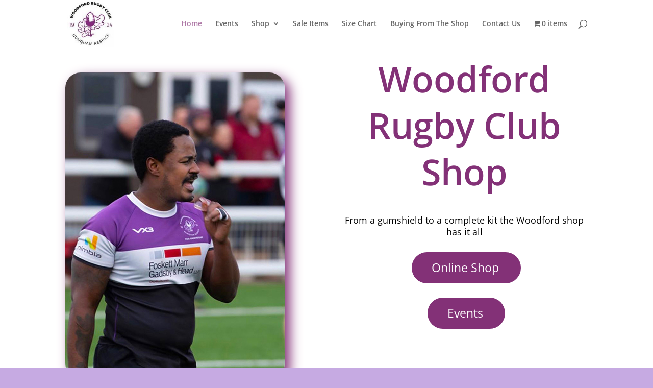

--- FILE ---
content_type: text/css
request_url: https://shop.woodfordrugbyclub.com/wp-content/cache/min/1/wp-content/plugins/eventprime-event-calendar-management/public/css/eventprime-event-calendar-management-public-3554891ed0d3bdd5e916124070867aac.css
body_size: 1684
content:
.ep-gdpr-badge{z-index:1;width:10em;height:13em;color:#000;background-color:#fff;border:1px solid #dadada;border-radius:1em;flex-direction:column;justify-content:space-between;align-items:stretch;text-decoration:none;transition:box-shadow .2s,border-color .2s;display:flex;position:relative;overflow:hidden;box-shadow:0 10px 10px -5px rgba(0,0,0,.1)}.ep-gdpr-badge-icon-wrap{height:65%;background-color:#3f45da;background-image:linear-gradient(315deg,#4047db,#6e73f7);flex:none;justify-content:center;align-items:center;display:flex}.ep-gdpr-badge-icon{width:60%;justify-content:center;align-items:center;display:flex}.ep-gdpr-badge-text{width:100%;height:100%;flex-direction:column;justify-content:center;align-items:center;padding-top:.8em;padding-bottom:.5em;font-size:.9em;line-height:1.5em;display:flex}.ep-gdpr-badge-bold{font-size:200%;font-weight:700}ul.ep-gdpr-modal-content{margin:0;padding:0}@media (max-width:1024px){#ep-frontend-event-submission-section .ep-fes-section .select2-container{width:100%!important}}.wp-theme-generatepress .emagic .ep-event-views-filter-group button.ep_event_view_filter{padding:6px 10px;min-width:38px}.wp-theme-generatepress #ep_event_calendar.fc .fc-toolbar.fc-header-toolbar .fc-button-primary{padding:5px 5px}#ep_applied_filters_section #ep_keyword button.ep-btn{text-transform:unset}.coral-dark #ui-datepicker-div .ui-datepicker-calendar tr td a,.wp-theme-coral-dark #ui-datepicker-div .ui-datepicker-calendar tr td a{padding:1px 9px 1px 9px;text-align:center;background-color:transparent;border:0}.coral-dark #ui-datepicker-div .ui-datepicker-calendar th,.wp-theme-coral-dark #ui-datepicker-div .ui-datepicker-calendar tr th{color:#000}#ep-frontend-event-submission-section .ep-frontend-event-form .ep-fes-section .select2.select2-container{width:100%!important}

--- FILE ---
content_type: text/css
request_url: https://shop.woodfordrugbyclub.com/wp-content/cache/min/1/wp-content/plugins/eventprime-event-calendar-management/public/css/em-front-common-utility-8540e146b2d660a7e59139b104034538.css
body_size: 46809
content:
.emagic *{box-sizing:border-box}.emagic a{text-decoration:none!important;box-shadow:none!important}.emagic a:hover{opacity:1}html.ep-embed-responsive .emagic{-webkit-text-size-adjust:100%;-ms-text-size-adjust:100%;font-size:14px;font-size:var(--themefontsize);line-height:1.8}:root{--ep-light-color:248,249,250;--ep-dark-color:33,37,41;--ep-white-color:255,255,255;--ep-black-color:0,0,0;--ep-border-color:#dee2e6;--ep-border-color-rgb:222,226,230;--ep-border-light-color:#e8e8e8;--ep-border-green-color:#cbf9d6;--ep-default-color:#1a202c;--ep-body-color:#212529;--ep-border-opacity-color:rgb(34 113 177 / 50%);--ep-warning-color:255,193,7;--ep-warning-text:#997404;--ep-warning-bg-subtle:#fff3cd;--ep-warning-border-subtle:#ffe69c;--ep-success-color:25,135,84;--ep-danger-color:220,53,69;--ep-lightgreen-color:42,175,74;--ep-dark-bg:33,37,41;--ep-transparent-bg:transparent;--ep-transparent-border:transparent;--ep-secondary-rgb:108,117,125;--ep-border-radius:.375rem;--ep-border-radius-sm:.25rem;--ep-border-radius-lg:.5rem;--ep-border-radius-2xl:2rem;--ep-border-radius-pill:50rem;--ep-modal-width:800px}.ep-dark-mode-enabled{--ep-white-color:38,38,38;--ep-border-color-rgb:58,58,58;--ep-border-color:#4D4C4D;--ep-default-color:#fff;--ep-dark-color:96,96,96;--ep-light-color:58,58,58;--ep-dark-bg:58,58,58}.ep-dark-mode-enabled .ep-list-group{--ep-list-group-bg:38,38,38}.ep-dark-mode-enabled .ep-list-group-item{--ep-bg-opacity:1;background-color:rgba(var(--ep-list-group-bg),var(--ep-bg-opacity))!important}.ep-pe-none{pointer-events:none!important}.ep-cursor{cursor:pointer}.ep-cursor-move{cursor:move}.ep-text-decoration-none{text-decoration:none}.ep-desc-truncate{-webkit-line-clamp:3;display:-webkit-box;-webkit-box-orient:vertical;overflow:hidden}.ep-alert{--ep-alert-bg:transparent;--ep-alert-padding-x:1rem;--ep-alert-padding-y:1rem;--ep-alert-margin-bottom:1rem;--ep-alert-color:inherit;--ep-alert-border-color:transparent;--ep-alert-border:var(--ep-border-width) solid var(--ep-alert-border-color);--ep-alert-border-radius:.375rem;--ep-alert-link-color:inherit;position:relative;padding:var(--ep-alert-padding-y) var(--ep-alert-padding-x);margin-bottom:var(--ep-alert-margin-bottom);color:var(--ep-alert-color);background-color:var(--ep-alert-bg);border:var(--ep-alert-border);border-radius:var(--ep-alert-border-radius)}.ep-alert-warning{--ep-alert-color:var(--ep-warning-text);--ep-alert-bg:var(--ep-warning-bg-subtle);--ep-alert-border-color:var(--ep-warning-border-subtle);--ep-alert-link-color:var(--ep-warning-text)}.ep-alert-danger{color:#842029;background-color:#f8d7da;border-color:#f5c2c7}.ep-button-text{padding:0;margin:0;color:inherit;font-weight:400;font-size:.8rem;box-shadow:none;cursor:pointer}.ep-button-text:focus{outline:0}.emagic .ep-btn{--ep-btn-font-size:1rem;--ep-border-width:1px;--ep-btn-bg:transparent;--ep-btn-padding-x:.75rem;--ep-btn-padding-y:.375rem;--ep-btn-border-color:transparent;--ep-btn-line-height:1.5;--ep-btn-font-weight:400;text-align:center;text-decoration:none;vertical-align:middle;cursor:pointer;-webkit-user-select:none;-moz-user-select:none;font-size:var(--ep-btn-font-size);font-weight:var(--ep-btn-font-weight);line-height:var(--ep-btn-line-height);color:var(--ep-btn-color)!important;text-align:center;user-select:none;line-height:1.75;text-transform:capitalize;border-radius:0.375rem!important;outline:0;margin:0;height:auto;min-width:auto;display:inline-block;padding:var(--ep-btn-padding-y) var(--ep-btn-padding-x);border:var(--ep-border-width) solid var(--ep-btn-border-color);background-color:var(--ep-btn-bg);transition:color .15s ease-in-out,background-color .15s ease-in-out,border-color .15s ease-in-out,box-shadow .15s ease-in-out;box-shadow:none!important}.emagic .ep-btn:hover{color:var(--ep-btn-hover-color)!important;background-color:var(--ep-btn-hover-bg);border-color:var(--ep-btn-hover-border-color)}.ep-btn-check:checked+.ep-btn,.ep-btn.active,.ep-btn:first-child:active,:not(.ep-btn-check)+.ep-btn:active{color:var(--ep-btn-active-color)!important;background-color:var(--ep-btn-active-bg)!important;border-color:var(--ep-btn-active-border-color)!important}.emagic .ep-btn-sm{--ep-btn-padding-y:.25rem;--ep-btn-padding-x:.5rem;--ep-btn-font-size:.875rem;--ep-btn-border-radius:.25rem}.emagic .ep-btn-primary{color:rgba(var(--ep-white-color),1)!important;background-color:rgba(var(--themeColor),1)}.emagic .ep-btn-primary:hover{color:rgba(var(--ep-white-color),1)!important;background-color:rgba(var(--themeColor),.95)}.emagic .ep-btn-outline-primary{--ep-btn-color:rgba(var(--themeColor),1);--ep-btn-border-color:rgba(var(--themeColor),1)}.emagic .ep-btn-outline-primary:hover{color:rgba(var(--ep-white-color),1)!important;background-color:rgba(var(--themeColor),1)!important;border-color:rgba(var(--themeColor),1)}.emagic .ep-btn-outline-danger{--ep-btn-color:rgba(var(--ep-danger-color),1);--ep-btn-border-color:rgba(var(--ep-danger-color),1)}.emagic .ep-btn-outline-danger:hover{color:rgba(var(--ep-white-color),1);background-color:rgba(var(--ep-danger-color),1);border-color:rgba(var(--ep-danger-color),1)}.emagic .ep-btn-outline-secondary{--ep-border-width:2px;--ep-btn-border-color:var(--ep-border-color)}.emagic .ep-btn-outline-dark{--ep-btn-color:#212529;--ep-btn-border-color:rgba(var(--ep-dark-color),1);--ep-btn-hover-color:#fff;--ep-btn-hover-bg:#212529;--ep-btn-hover-border-color:#212529;--ep-btn-focus-shadow-rgb:33,37,41;--ep-btn-active-color:#fff;--ep-btn-active-bg:#212529;--ep-btn-active-border-color:#212529;--ep-btn-active-shadow:inset 0 3px 5px rgba(0,0,0,.125);--ep-btn-disabled-color:#212529;--ep-btn-disabled-bg:transparent;--ep-btn-disabled-border-color:#212529;--ep-gradient:none}.emagic .ep-btn-dark{--ep-btn-color:rgba(var(--ep-white-color),1);--ep-btn-bg:rgba(var(--ep-dark-color),1);--ep-btn-border-color:rgba(var(--ep-dark-color),1);--ep-btn-hover-color:rgba(var(--ep-white-color),1);--ep-btn-hover-bg:#424649;--ep-btn-hover-border-color:#373b3e;--ep-btn-focus-shadow-rgb:66,70,73;--ep-btn-active-color:#fff;--ep-btn-active-bg:#4d5154;--ep-btn-active-border-color:#373b3e;--ep-btn-active-shadow:inset 0 3px 5px rgba(0,0,0,.125);--ep-btn-disabled-color:#fff;--ep-btn-disabled-bg:#212529;--ep-btn-disabled-border-color:#212529}.ep-dark-mode-enabled .emagic .ep-btn-dark{background-image:linear-gradient(to bottom right,var(--ep-btn-top-color),var(--ep-btn-bottom-color))}.ep-dark-mode-enabled .emagic .ep-btn-dark:hover{background-image:linear-gradient(to bottom right,var(--ep-btn-bottom-color),var(--ep-btn-bottom-color))}.ep-dark-mode-enabled .emagic .ep-btn-dark{--ep-btn-top-color:#424242;--ep-btn-bottom-color:#383838;--ep-btn-border-color:#595959;--ep-btn-color:#fff;--ep-btn-hover-color:#fff;--ep-btn-active-color:#fff;--ep-btn-hover-border-color:#595959}.emagic .ep-btn-light{--ep-btn-color:#000;--ep-btn-bg:#f8f9fa;--ep-btn-border-color:#f8f9fa;--ep-btn-hover-color:#000;--ep-btn-hover-bg:#d3d4d5;--ep-btn-hover-border-color:#c6c7c8;--ep-btn-focus-shadow-rgb:211,212,213;--ep-btn-active-color:#000;--ep-btn-active-bg:#c6c7c8;--ep-btn-active-border-color:#babbbc;--ep-btn-active-shadow:inset 0 3px 5px rgba(0,0,0,.125);--ep-btn-disabled-color:#000;--ep-btn-disabled-bg:#f8f9fa;--ep-btn-disabled-border-color:#f8f9fa}.emagic .ep-btn-warning{--ep-btn-color:#000;--ep-btn-bg:#ffc107;--ep-btn-border-color:#ffc107;--ep-btn-hover-color:#000;--ep-btn-hover-bg:#ffca2c;--ep-btn-hover-border-color:#ffc720;--ep-btn-focus-shadow-rgb:217,164,6;--ep-btn-active-color:#000;--ep-btn-active-bg:#ffcd39;--ep-btn-active-border-color:#ffc720;--ep-btn-active-shadow:inset 0 3px 5px rgba(0,0,0,.125);--ep-btn-disabled-color:#000;--ep-btn-disabled-bg:#ffc107;--ep-btn-disabled-border-color:#ffc107}.ep-dark-mode-enabled .emagic .ep-btn-warning{background-image:linear-gradient(to bottom right,var(--ep-btn-top-color),var(--ep-btn-bottom-color))}.ep-dark-mode-enabled .emagic .ep-btn-warning:hover{background-image:linear-gradient(to bottom right,var(--ep-btn-bottom-color),var(--ep-btn-bottom-color));--ep-btn-border-color:#dc3545}.ep-dark-mode-enabled .emagic .ep-btn-warning{--ep-btn-top-color:#AD8200;--ep-btn-bottom-color:#997300;--ep-btn-border-color:#C90;--ep-btn-hover-border-color:#C90;--ep-btn-color:#fff;--ep-btn-hover-color:#fff;--ep-btn-active-color:#fff}.emagic .ep-btn-danger{--ep-btn-color:#fff;--ep-btn-bg:#dc3545;--ep-btn-border-color:#dc3545;--ep-btn-hover-color:#fff;--ep-btn-hover-bg:#bb2d3b;--ep-btn-hover-border-color:#b02a37;--ep-btn-focus-shadow-rgb:225,83,97;--ep-btn-active-color:#fff;--ep-btn-active-bg:#b02a37;--ep-btn-active-border-color:#a52834;--ep-btn-active-shadow:inset 0 3px 5px rgba(0,0,0,.125);--ep-btn-disabled-color:#fff;--ep-btn-disabled-bg:#dc3545;--ep-btn-disabled-border-color:#dc3545}.emagic .ep-btn-green{--ep-btn-color:#fff;--ep-btn-bg:#2AAF4A;--ep-btn-border-color:#2AAF4A;--ep-btn-hover-color:#fff;--ep-btn-hover-bg:#3abc59;--ep-btn-hover-border-color:#2ead4c;--ep-btn-focus-shadow-rgb:225,83,97;--ep-btn-active-color:#fff;--ep-btn-active-bg:#2ead4c;--ep-btn-active-border-color:#2ead4c;--ep-btn-active-shadow:inset 0 3px 5px rgba(0,0,0,.125);--ep-btn-disabled-color:#fff;--ep-btn-disabled-bg:#2AAF4A;--ep-btn-disabled-border-color:#2AAF4A}.btn-secondary.disabled,.btn-secondary:disabled{color:#fff;background-color:#6c757d;border-color:#6c757d}.ep-btn.disabled,.ep-btn:disabled,fieldset:disabled .ep-btn{pointer-events:none;opacity:.65}.ep-box-dropdown{box-shadow:0 2px 12px 0 rgb(0 0 0 / 14%);border:1px solid var(--ep-border-color);border-radius:var(--ep-border-radius);background-color:#fff;position:absolute;top:40px;z-index:9999;width:200px;padding:16px 20px 24px}.ep-box-dropdown-overlay{position:fixed;width:100%;height:100%;top:0;left:0;z-index:-1;background-color:rgb(0 0 0 / 0%)}.ep-button-text-color{color:var(--ep-default-color)}.ep-btn-text-fill-color{fill:var(--ep-default-color)}.ep-text-warning{--ep-text-opacity:1;color:rgba(var(--ep-warning-color),var(--ep-text-opacity))!important}.ep-text-danger{--ep-text-opacity:1;color:rgba(var(--ep-danger-color),var(--ep-text-opacity))!important}.ep-text-success{--ep-text-opacity:1;color:rgba(var(--ep-success-color),var(--ep-text-opacity))!important}.ep-bg-light{--ep-bg-opacity:1;background-color:rgba(var(--ep-light-color),var(--ep-bg-opacity))!important}.ep-bg-dark{--ep-bg-opacity:1;background-color:rgba(var(--ep-dark-bg),var(--ep-bg-opacity))!important}.ep-bg-success{--ep-bg-opacity:1;background-color:rgba(var(--ep-success-color),var(--ep-bg-opacity))!important}.ep-bg-white{--ep-bg-opacity:1;background-color:rgba(var(--ep-white-color),var(--ep-bg-opacity))}.ep-dark-mode-enabled .ep-bg-white{--ep-bg-opacity:1;background-color:rgba(var(--ep-white-color),var(--ep-bg-opacity))!important}.ep-bg-warning{background-color:rgba(var(--ep-warning-color))}.ep-bg-danger{--ep-bg-opacity:1;background-color:rgba(var(--ep-danger-color),var(--ep-bg-opacity))!important}.ep-bg-light-green{--ep-bg-opacity:1;background-color:rgba(var(--ep-lightgreen-color),var(--ep-bg-opacity))!important}.ep-bg-primary{--ep-bg-opacity:1;background-color:rgba(var(--themeColor),var(--ep-bg-opacity))!important}.ep-bg-secondary{--ep-bg-opacity:1;background-color:rgba(var(--ep-secondary-rgb),var(--ep-bg-opacity))!important}.ep-transparent-bg{background-color:var(--ep-transparent-bg)!important}.ep-bg-opacity-10{--ep-bg-opacity:.1}.ep-bg-opacity-6{--ep-bg-opacity:.6}.ep-bg-opacity-4{--ep-bg-opacity:.4}.ep-bg-opacity-3{--ep-bg-opacity:.3}.emagic .ep-border,.ep-blocks .ep-border,.ep-widgets .ep-border{--ep-border-opacity:1;--ep-border-width:1px;--ep-border-style:solid;border:var(--ep-border-width) var(--ep-border-style) rgba(var(--ep-border-color-rgb),var(--ep-border-opacity))!important}.emagic .ep-border-primary{--ep-border-opacity:1;border-color:rgba(var(--themeColor),var(--ep-border-opacity))!important}.emagic .ep-transparent-border{border-color:var(--ep-transparent-border)!important}.ep-border-0{border:0px!important}.ep-border-2{border:2px solid var(--ep-border-color)}.ep-border-1{border:1px solid var(--ep-border-color)}.ep-border-top{border-top:1px solid var(--ep-border-color)}.ep-border-bottom{--ep-border-width:1px;border-bottom:var(--ep-border-width) solid var(--ep-border-color)!important}.ep-border-left{--ep-border-width:1px;border-left:var(--ep-border-width) solid var(--ep-border-color)!important}.ep-border-right{--ep-border-width:1px;border-right:var(--ep-border-width) solid var(--ep-border-color)!important}.ep-rounded{border-radius:var(--ep-border-radius)}.ep-rounded-1{border-radius:var(--ep-border-radius-sm)}.ep-rounded-5{border-radius:var(--ep-border-radius-2xl)}.ep-rounded-circle{border-radius:50%!important}.ep-rounded-pill{border-radius:var(--ep-border-radius-pill)!important}.ep-rounded-1{border-radius:var(--ep-border-radius-sm)}.ep-rounded-top{border-top-left-radius:var(--ep-border-radius)!important;border-top-right-radius:var(--ep-border-radius)!important}.ep-rounded-bottom{border-bottom-left-radius:var(--ep-border-radius)!important;border-bottom-right-radius:var(--ep-border-radius)!important}.ep-rounded-tbr-right{border-top-right-radius:var(--ep-border-radius)!important;border-bottom-right-radius:var(--ep-border-radius)!important}.ep-rounded-tbl-right{border-top-left-radius:var(--ep-border-radius)!important;border-bottom-left-radius:var(--ep-border-radius)!important}.ep-border-opacity-50{border-bottom:2px solid var(--ep-border-opacity-color)}.ep-border-warning{--ep-border-opacity:1;border-color:rgba(var(--ep-warning-color),var(--ep-border-opacity))!important}.ep-border-3{--ep-border-width:3px}.ep-border-2{--ep-border-width:2px}.ep-border-1{--ep-border-width:1px}.ep-border-light{border-color:var(--ep-border-light-color)!important}.ep-border-green{border-color:var(--ep-border-green-color)!important}.emagic .ep-border-top-0{border-top:0!important}.emagic .ep-bg-opacity-10{--ep-border-opacity:.1}.emagic .ep-border-opacity-4{--ep-border-opacity:.4}.ep-img-fluid{max-width:100%;height:auto}.ep-white-space{white-space:nowrap}.ep-white-space-normal{white-space:normal}.ep-text-primary{color:rgba(var(--themeColor),1)!important}.ep-text-white{--ep-text-opacity:1;color:rgba(var(--ep-white-color),var(--ep-text-opacity))!important}.ep-text-muted{opacity:1;color:#6c757d!important}.ep-dark-mode-enabled .ep-text-muted{color:#757575!important}.ep-text-dark{opacity:1;color:#212529!important}.ep-text-break{word-wrap:break-word!important;word-break:break-word!important}.ep-dark-mode-enabled .ep-text-dark{opacity:1;color:#fff!important}.ep-text-small{font-size:.900em!important}.ep-text-smaller{font-size:.850em!important}.ep-fw-bold{font-weight:700!important}.ep-fw-normal{font-weight:400!important}.ep-text-uppercase{text-transform:uppercase!important}.ep-text-truncate{overflow:hidden;text-overflow:ellipsis;white-space:nowrap}.ep-content-truncate{--ep-line-clamp:5;-webkit-line-clamp:var(--ep-line-clamp);display:-webkit-box;-webkit-box-orient:vertical;overflow:hidden}.ep-content-truncate-line-3{--ep-line-clamp:3}.ep-content-truncate-line-4{--ep-line-clamp:4}.ep-content-truncate-line-5{--ep-line-clamp:5}.ep-fs-6{font-size:1rem!important}.ep-fs-5{font-size:1.25rem!important}.ep-fs-4{font-size:1.5rem!important}.ep-fs-3{font-size:1.75rem!important}.ep-fs-2{font-size:2rem!important}.ep-fs-1{font-size:2.5rem!important}body .emagic .h1,body .emagic .h2,body .emagic .h3,body .emagic .h4,body .emagic .h5,body .emagic.h6,body .emagic h1,body .emagic h2,body .emagic h3,body .emagic h4,body .emagic h5,body .emagic h6{margin-top:0;margin-bottom:.5rem;font-weight:500;line-height:1.2;font-style:normal}.ep-img-100{width:100%;height:100%}.ep-box-h-100{height:100%!important}.ep-box-w-25{width:25%!important}.ep-box-w-50{width:50%!important}.ep-box-w-75{width:75%!important}.ep-box-w-100{width:100%!important}.ep-position-relative{position:relative!important}.ep-position-absolute{position:absolute!important}.ep-z-index{z-index:999}.ep-z-index-1{z-index:1!important}.ep-z-index-2{z-index:2!important}.ep-z-index-3{z-index:3!important}.ep-pb-2{padding-bottom:0.5rem!important}.ep-pb-3{padding-bottom:1rem!important}.ep-p-3{padding:1rem!important}.ep-p-1{padding:0.25rem!important}.ep-p-2{padding:0.5rem!important}.ep-p-4{padding:1.5rem!important}.ep-p-5{padding:3rem!important}.ep-py-3{padding:1rem 0rem}.ep-py-4{padding-top:1.5rem!important;padding-bottom:1.5rem!important}.ep-py-5{padding-top:3rem!important;padding-bottom:3rem!important}.ep-py-2{padding-top:0.5rem!important;padding-bottom:0.5rem!important}.ep-pr-2{padding-right:0.5rem!important}.ep-pr-4{padding-right:1.5rem!important}.ep-pr-0{padding-right:0!important}.ep-pl-0{padding-left:0!important}.ep-pl-1{padding-left:0.25rem!important}.ep-pl-2{padding-left:0.5rem!important}.ep-pt-2{padding-top:0.5rem!important}.ep-pt-4{padding-top:1.5rem!important}.ep-px-4{padding-right:1.5rem!important;padding-left:1.5rem!important}.ep-px-1{padding-right:0.25rem!important;padding-left:0.25rem!important}.ep-px-2{padding-left:0.5rem!important;padding-right:0.5rem!important}.ep-px-3{padding-left:1rem!important;padding-right:1rem!important}.ep-p-0{padding:0px!important}.ep-px-0{padding-right:0!important;padding-left:0!important}.ep-py-0{padding-top:0!important;padding-bottom:0!important}.ep-ps-3{padding-left:1rem!important}.ep-pe-3{padding-right:1rem!important}.ep-box-pl-0,.ep-box-px-0{padding-left:0!important}.ep-box-pr-0,.ep-box-px-0{padding-right:0!important}.ep-box-py-0{padding-top:0!important;padding-bottom:0!important}.ep-py-1{padding-top:0.25rem!important;padding-bottom:0.25rem!important}.ep-box-px-0{padding-left:0!important;padding-right:0!important}.ep-pt-3{padding-top:1rem}.ep-mb-5{margin-bottom:3rem!important}.ep-mb-3{margin-bottom:1rem!important}.ep-mb-4{margin-bottom:1.5rem!important}.ep-mb-0{margin-bottom:0rem!important}.ep-mt-4{margin-top:1.5rem!important}.ep-mt-5{margin-top:3rem!important}.ep-mt-6{margin-top:3.5rem!important}.ep-mt-7{margin-top:4rem!important}.ep-mt-3{margin-top:1rem!important}.ep-mt-1{margin-top:0.25rem!important}.ep-mt-2{margin-top:0.5rem!important}.ep-mb-2{margin-bottom:0.5rem!important}.ep-m-2{margin:0.5rem!important}.ep-m-3{margin:1rem!important}.ep-m-0{margin:0px!important}.ep-ml-2{margin-left:0.5rem!important}.ep-ml-3{margin-left:1rem!important}.ep-ml-4{margin-left:1.5rem!important}.ep-mr-4{margin-right:1.5rem!important}.ep-mr-3{margin-right:1rem!important}.ep-mx-2{margin-left:0.5rem!important;margin-right:0.5rem!important}.ep-mx-3{margin-left:1rem!important;margin-right:1rem!important}.ep-mr-2{margin-right:0.5rem!important}.ep-mr-1{margin-right:0.25rem!important}.ep-ml-1{margin-left:0.25rem!important}.ep-my-1{margin-top:0.25rem!important;margin-bottom:0.25rem!important}.ep-my-2{margin-top:0.5rem!important;margin-bottom:0.5rem!important}.ep-my-3{margin-top:1rem!important;margin-bottom:1rem!important}.ep-my-4{margin-top:1.5rem!important;margin-bottom:1.5rem!important}.ep-my-5{margin-top:2rem!important;margin-bottom:2rem!important}.ep-mx-0{margin-left:0rem!important;margin-right:0rem!important}.ep-my-0{margin-top:0rem!important;margin-bottom:0rem!important}.ep-mt-auto{margin-top:auto}.ep-mx-auto{margin-left:auto!important;margin-right:auto!important}.ep-my-auto{margin-top:auto!important;margin-bottom:auto!important}.ep-mb-auto{margin-bottom:auto}.ep-box-ml-0,.ep-box-mx-0{margin-left:0!important}.ep-box-mr-0,.ep-box-mx-0{margin-right:0!important}.ep-list-group{--ep-list-group-color:#212529;--ep-list-group-bg:#fff;--ep-list-group-border-color:rgba(0,0,0,.125);--ep-list-group-border-width:1px;--ep-list-group-border-radius:.375rem;--ep-list-group-item-padding-x:1rem;--ep-list-group-item-padding-y:.5rem;--ep-list-group-action-color:#495057;--ep-list-group-action-hover-color:#495057;--ep-list-group-action-hover-bg:#f8f9fa;--ep-list-group-action-active-color:#212529;--ep-list-group-action-active-bg:#e9ecef;--ep-list-group-disabled-color:#6c757d;--ep-list-group-disabled-bg:#fff;--ep-list-group-active-color:#fff;--ep-list-group-active-bg:#0d6efd;--ep-list-group-active-border-color:#0d6efd;display:flex;flex-direction:column;padding-left:0;margin-bottom:0;border-radius:var(--ep-list-group-border-radius)}.ep-list-group-item:first-child{border-top-left-radius:inherit;border-top-right-radius:inherit}.ep-list-group-item:last-child{border-bottom-right-radius:inherit;border-bottom-left-radius:inherit}.emagic .ep-list-group-item{--ep-bg-opacity:.25;position:relative;display:block;padding:var(--ep-list-group-item-padding-y) var(--ep-list-group-item-padding-x);color:var(--ep-list-group-color);text-decoration:none;background-color:rgba(var(--ep-white-color),var(--ep-bg-opacity));border:var(--ep-list-group-border-width) solid var(--ep-list-group-border-color);margin:0px!important}.emagic .ep-list-group-item+.ep-list-group-item{border-top-width:0!important}.ep-list-group-item:hover{background-color:rgba(var(--themeColor),.1)}.ep-list-group-item .ep-tab-link.ep-tab-active{--ep-bg-opacity:1;z-index:2;color:var(--ep-list-group-active-color);background-color:rgba(var(--themeColor),var(--ep-bg-opacity))!important;border-color:var(--ep-list-group-active-border-color);display:block}.ep-list-group.ep-myaccount-tabs .ep-list-group-item.ep-tab-item{padding:0px!important}.ep-list-group.ep-myaccount-tabs .ep-list-group-item .ep-tab-link{padding:var(--ep-list-group-item-padding-y) var(--ep-list-group-item-padding-x);display:block;box-shadow:none;text-decoration:none}.ep-dark-mode-enabled .ep-list-group.ep-myaccount-tabs .ep-list-group-item .ep-tab-link{--ep-bg-opacity:.2}.ep-items-center{align-items:center!important}.ep-align-items-center{align-items:center!important}.ep-items-end{align-items:flex-end!important}.ep-items-start{align-items:flex-start!important}.ep-content-center{justify-content:center!important}.ep-content-left{justify-content:flex-start!important}.ep-content-right{justify-content:flex-end!important}.ep-justify-content-between{justify-content:space-between}.ep-justify-content-end{justify-content:flex-end!important}.ep-justify-content-center{justify-content:center!important}.ep-align-right{text-align:right}.ep-text-start{text-align:left!important}.ep-text-end{text-align:right}.ep-text-center{text-align:center!important}.ep-align-middle{vertical-align:middle!important}.ep-align-top{vertical-align:top!important}.ep-align-bottom{vertical-align:bottom!important}.ep-item-hide{display:none}.ep-d-none{display:none}.ep-d-inline-block{display:inline-block!important}.ep-overflow-hidden{overflow:hidden!important}.ep-overflow-auto{overflow:auto!important}.ep-overflow-visible{overflow:visible!important}.ep-overflow-scroll{overflow:scroll!important}.ep-overflow-x-hidden{overflow-x:hidden!important}.ep-flex-wrap{-ms-flex-wrap:wrap!important;flex-wrap:wrap!important}.ep-inline-block{display:inline-block}.ep-d-flex{display:flex}.ep-flex-1{flex:1}.ep-d-inline-flex{display:inline-flex}.ep-di-flex{display:inline-flex}.ep-box-direction{flex-direction:column}.ep-flex-column{flex-direction:column!important}.ep-flex-row-reverse{flex-direction:row-reverse!important}.ep-justify-content-between{justify-content:space-between!important}.ep-shadow{box-shadow:0 .5rem 1rem rgba(0,0,0,.15)!important}.ep-shadow-sm{box-shadow:0 .125rem .25rem rgba(0,0,0,.075)!important}.ep-object-cover-fit{object-fit:cover}.ep-lh-0{line-height:0!important}.ep-lh-1{line-height:1!important}.ep-lh-2{line-height:2!important}.ep-lh-sm{line-height:1.25!important}.ep-lh-base{line-height:1.5!important}.ep-lh-lg{line-height:2!important}.ep-box-wrap{width:100%;padding-right:15px;padding-left:15px;margin-right:auto;margin-left:auto;background:none}.ep-box-row{--ep-gutter-x:1.5rem;--ep-gutter-y:0;display:flex;flex-wrap:wrap;margin-top:calc(-1 * var(--ep-gutter-y));margin-right:calc(-.5 * var(--ep-gutter-x));margin-left:calc(-.5 * var(--ep-gutter-x))}.ep-box-row>*{flex-shrink:0;width:100%;max-width:100%;padding-right:calc(var(--ep-gutter-x) * .5);padding-left:calc(var(--ep-gutter-x) * .5);margin-top:var(--ep-gutter-y)}.ep-box-col-1,.ep-box-col-2,.ep-box-col-3,.ep-box-col-4,.ep-box-col-5,.ep-box-col-6,.ep-box-col-7,.ep-box-col-8,.ep-box-col-9,.ep-box-col-10,.ep-box-col-11,.ep-box-col-12,.ep-box-col-left-2,.ep-box-col-right-10{position:relative;width:100%;min-height:1px}@media (min-width:540px){.ep-xsm-text-start{text-align:left!important}.ep-xsm-text-end{text-align:right}.ep-xsm-text-center{text-align:center!important}}@media (min-width:360px){.ep-box-col-xsm-2{-ms-flex:0 0 16.66667%;flex:0 0 16.66667%;max-width:16.66667%}.ep-box-col-xsm-10{-ms-flex:0 0 83.3333333333%;flex:0 0 83.3333333333%;max-width:83.3333333333%}}@media (min-width:767px){.ep-box-col-sm-1{-ms-flex:0 0 8.333333%;flex:0 0 8.333333%;max-width:8.333333%}.ep-box-col-sm-2{-ms-flex:0 0 16.66667%;flex:0 0 16.66667%;max-width:16.66667%}.ep-box-col-sm-3{-ms-flex:0 0 25%;flex:0 0 25%;max-width:25%}.ep-box-col-sm-4{-ms-flex:0 0 33.33333%;flex:0 0 33.33333%;max-width:33.33333%}.ep-box-col-sm-5{-ms-flex:0 0 41.66667%;flex:0 0 41.66667%;max-width:41.66667%}.ep-box-col-sm-6{-ms-flex:0 0 50%;flex:0 0 50%;max-width:50%}.ep-box-col-sm-7{-ms-flex:0 0 58.3333333333%;flex:0 0 58.3333333333%;max-width:58.3333333333%}.ep-box-col-sm-8{-ms-flex:0 0 66.666667%;flex:0 0 66.666667%;max-width:66.666667%}.ep-box-col-sm-9{-ms-flex:0 0 75%;flex:0 0 75%;max-width:75%}.ep-box-col-sm-10{-ms-flex:0 0 83.3333333333%;flex:0 0 83.3333333333%;max-width:83.3333333333%}.ep-box-col-sm-11{-ms-flex:0 0 91.666667%;flex:0 0 91.666667%;max-width:91.666667%}.ep-box-col-sm-12{-ms-flex:0 0 100%;flex:0 0 100%;max-width:100%}#ep-event-organizers-loader-section .ep-box-col-6{-ms-flex:0 0 50%;flex:0 0 50%;max-width:50%}#ep-event-organizers-loader-section .ep-box-col-3{-ms-flex:0 0 25%;flex:0 0 25%;max-width:25%}#ep-event-organizers-loader-section .ep-box-col-4{-ms-flex:0 0 33.33333%;flex:0 0 33.33333%;max-width:33.33333%}.ep-sm-text-center{text-align:center!important}}.ep-event-organizers-colored_grid-container .ep-organizer-colored_grid-wrap{padding-left:1rem!important;padding-right:1rem!important}@media (min-width:992px){.ep-box-col-md-4{-ms-flex:0 0 33.33333%;flex:0 0 33.33333%;max-width:33.33333%}.ep-box-col-md-4{-ms-flex:0 0 25%;flex:0 0 25%;max-width:25%}}@media (max-width:1068px){.ep-justify-content-between-sm{justify-content:space-between!important}.ep-user-booking-btn-section{margin-bottom:1rem}.ep-checkout-cart-section{margin-top:10px}.ep-buy-ticket-section,.ep-profile-coming-up-section{margin-bottom:2rem}.ep-booking-payment-option-button-container{justify-content:center!important}.ep-user-coming-up-section{margin-left:1rem}}@media (min-width:1068px){.ep-box-col-1{-ms-flex:0 0 8.333333%;flex:0 0 8.333333%;max-width:8.333333%}.ep-box-col-2{-ms-flex:0 0 16.66667%;flex:0 0 16.66667%;max-width:16.66667%}.ep-box-col-3{-ms-flex:0 0 25%;flex:0 0 25%;max-width:25%}.ep-box-col-4{-ms-flex:0 0 33.33333%;flex:0 0 33.33333%;max-width:33.33333%}.ep-box-col-5{-ms-flex:0 0 41.66667%;flex:0 0 41.66667%;max-width:41.66667%}.ep-box-col-6{-ms-flex:0 0 50%;flex:0 0 50%;max-width:50%}.ep-box-col-7{-ms-flex:0 0 58.3333333333%;flex:0 0 58.3333333333%;max-width:58.3333333333%}.ep-box-col-8{-ms-flex:0 0 66.666667%;flex:0 0 66.666667%;max-width:66.666667%}.ep-box-col-9{-ms-flex:0 0 75%;flex:0 0 75%;max-width:75%}.ep-box-col-10{-ms-flex:0 0 83.3333333333%;flex:0 0 83.3333333333%;max-width:83.3333333333%}.ep-box-col-11{-ms-flex:0 0 91.666667%;flex:0 0 91.666667%;max-width:91.666667%}.ep-box-col-12{-ms-flex:0 0 100%;flex:0 0 100%;max-width:100%}.ep-box-col-left-2{-ms-flex:0 0 20%;flex:0 0 20%;max-width:20%}.ep-box-col-right-10{-ms-flex:0 0 80%;flex:0 0 80%;max-width:80%}}@media (min-width:768px){.ep-box-col-md{-ms-flex-preferred-size:0;flex-basis:0%;-ms-flex-positive:1;flex-grow:1;max-width:100%}.ep-flex-row-reverse-md{flex-direction:row-reverse!important}}.ep-box-col{-ms-flex:0 0 0%;flex:1 0 0%;max-width:100%}.ep-box-col-auto{-ms-flex:0 0 auto;flex:0 0 auto;width:auto}.ep-box-row-cols-3>*{flex:0 0 auto;width:33.3333333333%}.ep-box-row-cols-4>*{flex:0 0 auto;width:25%}.ep-g-5,.ep-gy-5{--ep-gutter-y:3rem}.ep-g-5,.ep-gx-5{--ep-gutter-x:3rem}.ep-g-4,.ep-gy-4{--ep-gutter-y:1.5rem}.ep-g-4,.ep-gx-4{--ep-gutter-x:1.5rem}.ep-g-3,.ep-gy-3{--ep-gutter-y:1rem}.ep-g-3,.ep-gx-3{--ep-gutter-x:1rem}.ep-card-col-3,.ep-card-col-4,.ep-card-col-6,.ep-card-col-12{position:relative;width:100%;min-height:1px}@media (min-width:650px){.ep-card-col-3{-ms-flex:0 0 25%;flex:0 0 25%;max-width:25%}.ep-card-col-4{-ms-flex:0 0 33.33333%;flex:0 0 33.33333%;max-width:33.33333%}.ep-card-col-6{-ms-flex:0 0 50%;flex:0 0 50%;max-width:50%}}.ep-nav-pills,.ep-nav-tabs{display:flex;flex-wrap:wrap;padding-left:0;margin-bottom:0;list-style:none}.ep-nav-pills .ep-tab-active{background-color:rgba(var(--themeColor),1);color:rgba(var(--ep-white-color),1)!important}.ep-tab-link.ep-tab-active{padding:0;margin:0}.ep-nav-pills .ep-tab-item .ep-tab-link,.ep-nav-tabs .ep-tab-item .ep-tab-link{padding:.5rem 1rem;border-radius:var(--ep-border-radius);box-shadow:none;display:inline-flex;box-shadow:none}.ep-nav-tabs .ep-tab-link.ep-tab-active{color:#495057;background-color:rgba(var(--ep-white-color),1);border-color:var(--ep-border-color);border-bottom:1px solid rgba(var(--ep-white-color),1)}.ep-dark-mode-enabled .ep-nav-tabs .ep-tab-link.ep-tab-active{color:#fff}.ep-nav-tabs .ep-tab-link{margin-bottom:-1px!important;background:0 0;border:1px solid transparent;border-bottom-left-radius:0!important;border-bottom-right-radius:0px!important}.ep-nav-tabs .ep-tab-link:focus{outline:0}.ep-nav-tabs{border-bottom:1px solid var(--ep-border-color)}.ep-btn-group{position:relative;display:inline-flex;vertical-align:middle}.ep-btn-check{position:absolute;clip:rect(0,0,0,0);pointer-events:none}.ep-btn-check:checked+.ep-btn-outline-secondary:before{font-family:'Material Icons Outlined';content:"\e876";position:absolute;top:-8px;left:-5px;font-size:1.25rem!important;--ep-text-opacity:1;color:rgba(var(--ep-warning-color),var(--ep-text-opacity))!important;background-color:#fff;line-height:16px;border-radius:var(--ep-border-radius-sm)}.ep-dark-mode-enabled .ep-btn-check:checked+.ep-btn-outline-secondary:before{background-color:#424242}.ep-btn-check:checked+.ep-btn-outline-secondary,.ep-btn-group>.ep-btn-group:not(:first-child),.ep-btn-group>.ep-btn:not(:first-child){margin-left:3px}.ep-btn-group>.ep-btn{position:relative;flex:1 1 auto;line-height:1}.ep-btn-group input[type="number"]{margin:0px!important;background-color:#fff!important}.ep-dark-mode-enabled .ep-btn-group input[type="number"]{margin:0px!important;background-color:#333!important}.ep-btn-group{border-radius:.375rem}.ep-btn-group,.ep-btn-group-vertical{position:relative;display:inline-flex;vertical-align:middle}.ep-btn-group>.ep-btn-group:not(:last-child)>.ep-btn,.ep-btn-group>.ep-btn.dropdown-toggle-split:first-child,.ep-btn-group>.ep-btn:not(:last-child):not(.ep-dropdown-toggle){border-top-right-radius:0!important;border-bottom-right-radius:0!important}.ep-btn-group>.ep-btn-group:not(:first-child)>.ep-btn,.ep-btn-group>.ep-btn:nth-child(n+3),.ep-btn-group>:not(.ep-btn-check)+.ep-btn{border-top-left-radius:0!important;border-bottom-left-radius:0!important}body.ep-modal-open-body{overflow:hidden;padding-right:15px}.ep-modal{--ep-modal-margin:1.75rem;--ep-modal-box-shadow:0 .5rem 1rem rgba(0,0,0,.15);--ep-modal-padding:1rem}.ep-modal-view{position:fixed;width:100%;top:0;height:100%;z-index:99999;max-height:100%;left:0;overflow-x:hidden;overflow-y:auto;outline:0;background:rgba(0,0,0,.7)}#ep_show_woocommerce_products_popup.ep-modal-view{height:auto!important}.ep-modal-overlay{z-index:1;display:block;width:100%;height:100%;position:fixed;top:0;left:0}.ep-modal-wrap{margin:1.75rem}.ep-modal-wrap{width:100%;max-width:var(--ep-modal-width);top:0;z-index:9999;position:relative;display:flex;align-items:center;min-height:calc(100% - var(--ep-modal-margin) * 2);margin-right:auto;margin-left:auto;height:auto}.ep-modal-dialog-centered{display:flex;align-items:center;min-height:calc(100% - var(--ep-modal-margin) * 2)}.ep-modal-dialog{position:relative;width:auto;margin:var(--ep-modal-margin);pointer-events:none}@media (min-width:576px){.ep-modal-dialog{max-width:var(--ep-modal-width);margin-right:auto;margin-left:auto}}.ep-modal-content{background:#fff;border-radius:6px;position:relative;display:flex;flex-direction:column;width:100%;pointer-events:auto;z-index:9999;height:100%}.ep-dark-mode-enabled .ep-modal-content,.ep-dark-mode-enabled .ep-modal-body{background:#333}.ep-dark-mode-enabled .emagic .ep-btn-outline-dark{--ep-btn-color:#fff}.ep-modal-body{background:#fff;border-radius:6px;position:relative;flex:1 1 auto;padding:var(--ep-modal-padding)}.ep-modal-lg{--ep-modal-width:800px}.ep-modal-xl{--ep-modal-width:1140px}.ep-modal-xxl{--ep-modal-width:1440px}.ep-modal-titlebar{position:relative;width:100%;justify-content:space-between}.ep-modal-titlebar .ep-modal-close{font-size:25px;padding:0 20px 0 20px;float:right;cursor:pointer;text-decoration:none;color:#8b8b8b;position:relative;z-index:99}.ep-modal-in{animation:ep-bounceIn 0.8s ease-in forwards}.ep-modal-out{animation:ep-bounceOut 0.6s ease-out forwards}.ep-modal-overlay-fade-in{animation:ep-globalSetting-fadeIn 0.3s ease-in forwards}.ep-modal-overlay-fade-out{animation:ep-globalSetting-fadeOut 0.3s ease-in forwards}@keyframes ep-bounceIn{0%{transform:translateY(-200%) scale(1.5);opacity:0}30%{opacity:1}58%{transform:translateY(0) rotate(1deg) scale(1);opacity:1}72%{transform:translateY(-30px) rotate(-1deg)}80%{transform:translateY(0) rotate(0.5deg)}100%{transform:translateY(0) rotate(0deg)}}@keyframes ep-bounceOut{0%{transform:translateY(0)}10%{transform:translateY(-10px) rotate(-0.5deg)}30%{transform:translateY(20px) rotate(8deg)}70%{opacity:1}90%{transform:translateY(300%) translateX(40px) rotate(35deg);opacity:0}100%{display:none}}@keyframes ep-globalSetting-fadeIn{from{opacity:0}to{opacity:1}}@keyframes ep-globalSetting-fadeOut{from{opacity:1}to{opacity:0}}.emagic .ep-form-control{display:block;width:100%;padding:.375rem .75rem;margin:0;font-size:1rem;font-weight:400;line-height:1.5;color:#212529;background-color:#fff;background-clip:padding-box;border:1px solid #ced4da;-webkit-appearance:none;-moz-appearance:none;appearance:none;border-radius:.375rem;transition:border-color .15s ease-in-out,box-shadow .15s ease-in-out}.emagic .ep-form-control:focus{color:#212529;background-color:#fff;border-color:#86b7fe;outline:0;box-shadow:0 0 0 .25rem rgb(13 110 253 / 25%)}.ep-form-control-sm{min-height:calc(1.5em + 0.5rem + 2px);padding:.25rem .5rem;font-size:.875rem;border-radius:.25rem}.emagic .ep-form-select{--ep-form-select-bg-img:url("data:image/svg+xml,%3csvg xmlns='http://www.w3.org/2000/svg' viewBox='0 0 16 16'%3e%3cpath fill='none' stroke='%23343a40' stroke-linecap='round' stroke-linejoin='round' stroke-width='2' d='m2 5 6 6 6-6'/%3e%3c/svg%3e");display:block;width:100%;padding:.375rem 2.25rem .375rem .75rem;-moz-padding-start:calc(0.75rem - 3px);font-size:1rem;font-weight:400;line-height:1.5;color:#212529;background-color:#fff;background-repeat:no-repeat;background-position:right .75rem center;background-size:16px 12px;border:1px solid #ced4da;border-radius:.375rem;background-image:var(--ep-form-select-bg-img),var(--ep-form-select-bg-icon,none);background-repeat:no-repeat;background-position:right .75rem center;background-size:16px 12px;transition:border-color .15s ease-in-out,box-shadow .15s ease-in-out;-webkit-appearance:none;-moz-appearance:none;appearance:none}.ep-input-group{position:relative;display:flex;flex-wrap:wrap;align-items:stretch;width:100%}.emagic .ep-input-group>.ep-form-control{position:relative;flex:1 1 auto;width:1%;min-width:0}.emagic .ep-input-group>:not(:first-child){margin-left:-1px!important;border-top-left-radius:0!important;border-bottom-left-radius:0!important}.emagic .ep-input-group:not(.has-validation)>.ep-dropdown-toggle:nth-last-child(n+3),.emagic .ep-input-group:not(.has-validation)>:not(:last-child):not(.ep-dropdown-toggle):not(.ep-dropdown-menu){border-top-right-radius:0;border-bottom-right-radius:0}.ep-input-group .ep-btn{position:relative;z-index:2}.ep-btn-group>.ep-btn-group:not(:first-child),.ep-btn-group>:not(.ep-btn-check:first-child)+.ep-btn{margin-left:-1px}.emagic .ep-btn-group>:not(.ep-btn-check:first-child)+input.ep-btn{margin-left:-1px!important}.emagic .ep-btn-group>:not(.ep-btn-check:first-child)+input.ep-btn:focus{border-style:solid}.emagic .ep-btn-group>:not(.ep-btn-check:first-child)+input.ep-btn:hover{color:var(--ep-btn-hover-color)!important;background-color:var(--ep-btn-hover-bg)!important;border-color:var(--ep-btn-hover-border-color)!important}.ep-input-group-text{display:flex;align-items:center;padding:.375rem .75rem;font-size:1rem;font-weight:400;line-height:1.5;color:#212529;text-align:center;white-space:nowrap;background-color:#e9ecef;border:1px solid #ced4da;border-radius:.375rem}.ep-input-group:not(.ep-has-validation)>:not(:last-child):not(.ep-dropdown-toggle):not(.ep-dropdown-menu):not(.ep-form-floating){border-top-right-radius:0;border-bottom-right-radius:0}.ep-input-group-sm>.ep-input-group-text{padding:.25rem .5rem;font-size:.875rem;border-radius:.25rem}.ep-form-range{width:100%;height:1.5rem;padding:0}.ep-dark-mode-enabled .emagic .ep-form-control{background-color:rgba(86,86,86,.33);color:#fff;border:1px solid rgba(128,128,128,.5)}.ep-dark-mode-enabled .emagic .ep-input-group-text{border:1px solid rgba(var(--themeColor),1);border:1px solid rgba(128,128,128,.5)}.ep-invalid-feedback{display:none;width:100%;margin-top:.25rem;font-size:.875em;color:#dc3545}.ep-success-feedback{--ep-text-opacity:1;color:rgba(var(--ep-success-color),var(--ep-text-opacity))!important}.ep-error-message{width:100%;margin-top:.25rem;font-size:.875em;color:#dc3545}.ep-success-message{width:100%;margin-top:.25rem;font-size:.875em;color:#8CC600}.emagic .ep-table{--ep-table-color:var(--ep-body-color);--ep-table-bg:transparent;--ep-table-border-color:var(--ep-border-color);--ep-table-accent-bg:transparent;--ep-table-striped-color:var(--ep-body-color);--ep-table-striped-bg:rgba(0,0,0,.05);--ep-table-active-color:var(--ep-body-color);--ep-table-active-bg:rgba(0,0,0,.1);--ep-table-hover-color:var(--ep-body-color);--ep-table-hover-bg:rgba(0,0,0,.075);width:100%;margin-bottom:1rem;color:var(--ep-table-color);vertical-align:top;border-color:var(--ep-table-border-color);border:0;table-layout:auto}.ep-table-danger{--ep-table-color:#000;--ep-table-bg:#f8d7da;--ep-table-border-color:#dfc2c4;--ep-table-striped-bg:#eccccf;--ep-table-striped-color:#000;--ep-table-active-bg:#dfc2c4;--ep-table-active-color:#000;--ep-table-hover-bg:#e5c7ca;--ep-table-hover-color:#000;color:var(--ep-table-color);border-color:var(--ep-table-border-color)}.ep-table-hover>tbody>tr:hover>*{--ep-table-accent-bg:var(--ep-table-hover-bg);color:var(--ep-table-hover-color)}.emagic table.ep-table-borderless>:not(caption)>*>*{border-width:0}.emagic table.ep-table-borderless{border-width:0}.ep-table>thead{vertical-align:bottom}.ep-table>tbody{vertical-align:inherit}.ep-table tbody,.ep-table td,.ep-table tfoot,.ep-table th,.ep-table thead,.ep-table tr{border-color:inherit;border-style:solid;border-width:0}.ep-table>:not(caption)>*>*{padding:.5rem .5rem;background-color:var(--ep-table-bg);border-bottom-width:1px;box-shadow:inset 0 0 0 9999px var(--ep-table-accent-bg)}.ep-sl-other-event-img{width:60px;height:60px;object-fit:cover;background-color:rgba(var(--themeColor),.2)}#ep_event_edit_booking_page .ep-checkout-img-icon{background-color:rgba(var(--themeColor),.2)}.ep-loader-fw-overlay{position:fixed;width:100%;height:100%;top:0;left:0;background-color:rgb(8 8 8 / 66%);z-index:9999}.ep-loader{width:48px;height:48px;border:3px solid rgb(0 0 0 / 8%);border-radius:50%;-webkit-animation:rotation 1s linear infinite;animation:rotation 1s linear infinite;margin:50px auto;position:absolute;top:30%;left:40%;z-index:9999999}.ep-loader:after{content:"";position:absolute;left:50%;top:50%;transform:translate(-50%,-50%);width:40px;height:40px;border-radius:50%;border:3px solid transparent;border-bottom-color:rgba(var(--themeColor),1)}.ep-loader-overlay{position:fixed;left:0;top:0;height:100%;width:100%;background-color:#000}@keyframes rotation{0%{transform:rotate(0deg)}100%{transform:rotate(360deg)}}.ep-modal-body.ep-loader-active:after{content:"";background-color:transparent;position:absolute;width:100%;height:100%;top:0;left:0}.ep-event-loader{align-items:flex-start;background-color:rgb(255 255 255 / 60%);bottom:0;display:flex;justify-content:center;left:0;position:absolute;right:0;top:0;z-index:9999}.ep-event-loader-circles-wrap{display:flex;padding-top:94px}.ep-event-loader-circle-dot:not(:first-of-type){margin-left:8px}.ep-event-loader svg:not(:root){overflow:hidden}.ep-event-loader .ep-event-loader-circle-icon{color:rgba(var(--themeColor),1)}.ep-event-loader .ep-event-loader-circle-dot{width:15px}.ep-event-loader .ep-event-loader-circle-dot circle{animation-direction:normal;animation-duration:2.24s;animation-iteration-count:infinite;animation-name:epLoader;fill:currentColor;opacity:.07}.ep-event-loader .ep-event-loader-first circle{animation-delay:.45s}.ep-event-loader .ep-event-loader-second circle{animation-delay:1.05s}.ep-event-loader .ep-event-loader-third circle{animation-delay:1.35s}@keyframes epLoader{50%{opacity:1}}.ep-progress{--ep-progress-height:4px;--ep-progress-font-size:.75rem;--ep-progress-bg:233,236,239;--ep-progress-border-radius:.375rem;--ep-progress-box-shadow:inset 0 1px 2px rgba(0,0,0,.075);--ep-progress-bar-color:#fff;--ep-progress-bar-transition:width 0.6s ease;display:flex;height:var(--ep-progress-height);overflow:hidden;font-size:var(--ep-progress-font-size);background-color:rgba(var(--ep-progress-bg),.75);border-radius:var(--ep-progress-border-radius);margin-top:4px}.ep-progress-bar{display:flex;flex-direction:column;justify-content:center;overflow:hidden;color:var(--ep-progress-bar-color);text-align:center;white-space:nowrap;background-color:rgba(var(--themeColor),1);transition:var(--ep-progress-bar-transition)}.ep-dark-mode-enabled .ep-progress-bar{background-color:#37854A}.ep-dark-mode-enabled .ep-progress{--ep-progress-bg:#2B4A33}.ep-spinner{display:none;visibility:hidden;width:2rem;height:2rem;vertical-align:text-bottom;border:.25em solid currentColor;border-right-color:transparent;border-radius:50%;-webkit-animation:spinner-border .75s linear infinite;animation:spinner-border .75s linear infinite}.ep-spinner.ep-is-active{visibility:visible;display:inline-block}.ep-spinner-border-sm{width:1rem;height:1rem;border-width:.2em}@keyframes spinner-border{to{transform:rotate(360deg)}}@media (max-width:600px){.ep-sm-py-3{padding-top:1rem!important;padding-bottom:1rem!important}.ep-col-order-1{order:1}.ep-col-order-2{order:2}}@media (min-width:600px){.ep-sm-py-3{padding-top:1rem!important;padding-bottom:1rem!important}}@media (min-width:1080px){.ep-md-py-4{padding-top:1.5rem!important;padding-bottom:1.5rem!important}}@media (min-width:1200px){.ep-lg-py-5{padding-top:3rem!important;padding-bottom:3rem!important}}.emagic a::after{display:none}.theme-twentytwentytwo .emagic{display:table}.theme-twentytwentythree .emagic,.theme-twentytwentyfour .emagic{max-width:1200px;width:100%}.theme-twentytwentytwo .emagic{width:100%;max-width:1000px}.theme-twentytwenty .entry-content .emagic{max-width:120rem!important;font-family:sans-serif}.wp-theme-twentytwentyone .emagic .ep-btn-outline-dark,.wp-theme-twentytwentyone .emagic .ep-btn-warning,.wp-theme-twentytwentyone .emagic .ep-btn-danger{background-color:var(--ep-btn-bg)!important}.ep-ui-show-on-top{z-index:99999!important}.em-events-gcal img{margin-right:10px}.ep-checkout-ticket-quantity-num{border-right-width:0px!important;border-color:var(--ep-btn-border-color)!important}#ep-frontend-event-submission-section input.ep-disabled-input{background-color:#f0f0f1;border:1px solid #ccc;color:rgba(44,51,56,.5)}.ep-outline-width-0{outline-width:0px!important}.ep-popover-wrap{display:inline-flex}.ep-popover-wrap .ep-popover-icon:hover .ep-popover-info{display:block!important;position:absolute;transform:translate(0,10px);background:#fff;padding:6px 8px;width:200px;border-radius:6px;left:-1.5em;font-weight:400;z-index:99999;border:1px solid rgba(0,0,0,.175);line-height:18px}.ep-popover-wrap .ep-popover-info .ep-popover-nub{position:absolute;top:-9px;left:22px;width:0;height:0;border-left:8px solid transparent;border-right:8px solid transparent;border-bottom:8px solid rgba(0,0,0,.175)}.ep-popover-wrap .ep-popover-info .ep-popover-nub:after{content:"";position:absolute;top:2px;left:-7px;width:0;height:0;border-left:7px solid transparent;border-right:7px solid transparent;border-bottom:7px solid #fff}.theme-coral-dark .emagic textarea{min-height:auto!important;background-color:rgb(var(--ep-white-color))}.theme-coral-dark .emagic .select2-container--classic .select2-selection--multiple{background-color:rgb(var(--ep-white-color))}#ep_gdpr_modal{display:none}#ep-gdpr-badge{cursor:pointer}ul.ep-gdpr-modal-content{margin-left:8px;padding:0;width:90%}#ep-gdpr-modal-content li{position:relative;padding:12px 12px 12px 48px;font-size:15px;line-height:1.6;list-style:none;margin:8px auto}#ep-gdpr-modal-content li::before{content:"✔";position:absolute;left:1em;top:50%;transform:translateY(-50%);font-size:1em;color:rgba(var(--themeColor),1);background:#fff;border-radius:50%;width:27px;height:27px;text-align:center;padding:1.5px 4.5px;box-shadow:0 0 0 1px rgba(var(--themeColor),1);box-sizing:border-box}#ep-gdpr-modal-content li::marker{display:none}.ep_gdpr_modal_wrap a.ep-modal-close{box-shadow:none!important}.ep_gdpr_modal_wrap a.ep-modal-close:focus{outline:0px!important;box-shadow:none!important}.ep-cookie-banner{position:fixed;bottom:20px;left:20px;right:20px;max-width:720px;margin:0 auto;background:#fff;border:1px solid #e2e8f0;box-shadow:0 4px 12px rgba(0,0,0,.08);border-radius:10px;padding:16px 20px;z-index:99999;font-family:"Inter",sans-serif;display:flex;align-items:center;justify-content:space-between;flex-wrap:wrap;gap:10px;animation:fadeInUp 0.3s ease-in-out}.ep-cookie-banner .ep-cookie-banner-content{display:flex;align-items:center;justify-content:space-between;width:100%;flex-wrap:wrap;gap:10px}.ep-cookie-banner .ep-cookie-text{font-size:14px;color:#2d3748;flex:1 1 auto}.ep-cookie-banner .ep-cookie-actions{display:flex;gap:10px}.ep-cookie-banner .ep-cookie-btn{padding:8px 16px;border-radius:6px;border:none;font-size:14px;font-weight:500;cursor:pointer;transition:all 0.2s ease-in-out}.ep-cookie-banner .ep-cookie-accept{background-color:rgba(var(--themeColor),1)}.ep-cookie-banner .ep-cookie-accept:hover{background-color:rgba(var(--themeColor),.9)}.ep-cookie-banner .ep-cookie-decline{background-color:#edf2f7;color:#4a5568}.ep-cookie-banner .ep-cookie-decline:hover{background-color:#e2e8f0;color:#4a5568}@keyframes fadeInUp{from{opacity:0;transform:translateY(10px)}to{opacity:1;transform:translateY(0)}}

--- FILE ---
content_type: text/css
request_url: https://shop.woodfordrugbyclub.com/wp-content/cache/min/1/wp-content/plugins/woocommerce-event-manager-addon-form-builder/css/front-mep-form-builder-2f6a9f871ba4b740cdc8bfead4e00217.css
body_size: 9937
content:
.mefs-notification{background:#FFBE303B;color:#555!important;padding:10px;font-size:13px!important;color:#0073AA;font-weight:700;opacity:1}.mep-event-attendee--list{max-width:100%;margin:20px auto;padding:25px;background:#F9F9F9;border-radius:8px;box-shadow:0 2px 10px rgba(0,0,0,.1)}.mep-event-attendee--list .mep-event-attendee-list--header{display:flex;justify-content:space-between;align-items:center;margin-bottom:25px;flex-wrap:wrap;gap:15px}.mep-event-attendee--list .mep-event-attendee-list--header .attendee--see-all{color:#FFF;border:none;background:#00B9EB;font-size:.9em;text-transform:capitalize;font-weight:600;padding:8px 16px;border-radius:5px;cursor:pointer;transition:all 0.3s ease}.mep-event-attendee--list .mep-event-attendee-list--header .attendee--see-all:hover,.mep-event-attendee--list .mep-event-attendee-list--header .attendee--see-all:focus{background:#09C;transform:translateY(-1px);box-shadow:0 4px 8px rgba(0,0,0,.2);outline:none}.mep-event-attendee--list .mep-event-attendee-list--header .header-tag{font-size:1.6em;margin:0;color:#333;font-weight:600}.mep-event-attendee--list .mep-event-attendee-list--header .header-tag .attendee-count{color:#666;font-weight:400}.mep-event-attendee--list .mep-event-attendee--inner{display:grid;grid-template-columns:repeat(auto-fill,minmax(120px,1fr));gap:20px;max-height:400px;overflow:hidden;transition:max-height 0.5s ease-in-out;position:relative}.mep-event-attendee--list .mep-event-attendee--inner.expanded{max-height:none}.mep-event-attendee--list .mep-event-attendee--inner:not(.expanded)::after{content:"";position:absolute;bottom:0;left:0;right:0;height:60px;background:linear-gradient(transparent,#F9F9F9);pointer-events:none;z-index:1}.mep-event-attendee--list .mep-event-attendee--inner .mep-event-attendee--item{text-align:center;padding:15px;background:#FFF;border-radius:8px;box-shadow:0 2px 8px rgba(0,0,0,.1);transition:transform 0.3s ease,box-shadow 0.3s ease,opacity 0.3s ease;opacity:0;animation:fadeInUp 0.6s ease forwards}.mep-event-attendee--list .mep-event-attendee--inner .mep-event-attendee--item:hover{transform:translateY(-3px);box-shadow:0 4px 15px rgba(0,0,0,.15)}.attach_file_view{display:block}.attach_file_view iframe{max-height:300px}.mep-event-attendee--list .mep-event-attendee--inner .mep-event-attendee--item:nth-child(1){animation-delay:0.1s}.mep-event-attendee--list .mep-event-attendee--inner .mep-event-attendee--item:nth-child(2){animation-delay:0.15s}.mep-event-attendee--list .mep-event-attendee--inner .mep-event-attendee--item:nth-child(3){animation-delay:0.2s}.mep-event-attendee--list .mep-event-attendee--inner .mep-event-attendee--item:nth-child(4){animation-delay:0.25s}.mep-event-attendee--list .mep-event-attendee--inner .mep-event-attendee--item:nth-child(5){animation-delay:0.3s}.mep-event-attendee--list .mep-event-attendee--inner .mep-event-attendee--item:nth-child(6){animation-delay:0.35s}.mep-event-attendee--list .mep-event-attendee--inner .mep-event-attendee--item:nth-child(7){animation-delay:0.4s}.mep-event-attendee--list .mep-event-attendee--inner .mep-event-attendee--item:nth-child(8){animation-delay:0.45s}.mep-event-attendee--list .mep-event-attendee--inner .mep-event-attendee--item:nth-child(9){animation-delay:0.5s}.mep-event-attendee--list .mep-event-attendee--inner .mep-event-attendee--item:nth-child(10){animation-delay:0.55s}.mep-event-attendee--list .mep-event-attendee--inner .mep-event-attendee--item:nth-child(11){animation-delay:0.6s}.mep-event-attendee--list .mep-event-attendee--inner .mep-event-attendee--item:nth-child(12){animation-delay:0.65s}@keyframes fadeInUp{from{opacity:0;transform:translateY(20px)}to{opacity:1;transform:translateY(0)}}.mep-event-attendee--list .mep-event-attendee--inner .mep-event-attendee--item img{width:60px;height:60px;border-radius:50%;object-fit:cover;margin-bottom:10px;border:3px solid #E0E0E0;transition:border-color 0.3s ease}.mep-event-attendee--list .mep-event-attendee--inner .mep-event-attendee--item:hover img{border-color:#00B9EB}.mep-event-attendee--list .mep-event-attendee--inner .mep-event-attendee--item .attendee_name{font-size:.9em;line-height:1.3em;font-weight:500;color:#333;margin:0;word-wrap:break-word}.mfb-form-inner{display:flex;flex-wrap:wrap;justify-content:space-between}.mfb-form-inner .mfb-form-group{flex-basis:49%;margin-bottom:20px}.mfb-form-inner label{font-family:Arial,Helvetica,sans-serif;font-size:15px}.mfb-form-inner input[type="text"]{border-radius:3px}.mfb-form-inner input[type="submit"]{background:#555;padding:15px;border-radius:3px;text-transform:initial}.mfb-form-inner .full-row{flex-basis:100%}.mfb-form-inner input,.mfb-form-inner select{width:100%;border:1px solid #DCD7CA;background:transparent;padding:1.5rem 1.8rem;font-size:14px;color:#555}.dNone{display:none!important}.term_condition_area{background:#F2F2F2;color:#000;padding:10px}@media only screen and (max-width:1199px){.mep-event-attendee--list{padding:20px}.mep-event-attendee--list .mep-event-attendee--inner{grid-template-columns:repeat(auto-fill,minmax(110px,1fr));gap:15px}}@media only screen and (max-width:768px){.mep-event-attendee--list{padding:15px;margin:15px auto}.mep-event-attendee--list .mep-event-attendee-list--header{flex-direction:column;align-items:flex-start;gap:10px}.mep-event-attendee--list .mep-event-attendee-list--header .header-tag{font-size:1.4em}.mep-event-attendee--list .mep-event-attendee--inner{grid-template-columns:repeat(auto-fill,minmax(100px,1fr));gap:12px;max-height:300px}.mep-event-attendee--list .mep-event-attendee--inner:not(.expanded)::after{height:50px;background:linear-gradient(transparent,#F9F9F9)}.mep-event-attendee--list .mep-event-attendee--inner .mep-event-attendee--item{padding:12px}.mep-event-attendee--list .mep-event-attendee--inner .mep-event-attendee--item img{width:50px;height:50px}}@media only screen and (max-width:480px){.mep-event-attendee--list{padding:12px;margin:10px auto}.mep-event-attendee--list .mep-event-attendee-list--header .header-tag{font-size:1.2em}.mep-event-attendee--list .mep-event-attendee--inner{grid-template-columns:repeat(auto-fill,minmax(90px,1fr));gap:10px;max-height:250px}.mep-event-attendee--list .mep-event-attendee--inner:not(.expanded)::after{height:40px;background:linear-gradient(transparent,#F9F9F9)}.mep-event-attendee--list .mep-event-attendee--inner .mep-event-attendee--item{padding:10px}.mep-event-attendee--list .mep-event-attendee--inner .mep-event-attendee--item img{width:45px;height:45px}.mep-event-attendee--list .mep-event-attendee--inner .mep-event-attendee--item .attendee_name{font-size:.8em}}@media only screen and (max-width:320px){.mep-event-attendee--list .mep-event-attendee--inner{grid-template-columns:repeat(auto-fill,minmax(80px,1fr));gap:8px}.mep-event-attendee--list .mep-event-attendee--inner .mep-event-attendee--item{padding:8px}.mep-event-attendee--list .mep-event-attendee--inner .mep-event-attendee--item img{width:40px;height:40px}}label.radio_label{margin:10px 0!important;-webkit-flex-wrap:wrap;flex-wrap:wrap}.customRadioLabel{font-size:var(--font-size-h6);font-weight:var(--fw-medium)}.customRadioLabel input[type="radio"]~.formControl,.customRadioLabel input[type="radio"]{display:none}.customRadio{padding:3px 10px 0 30px;position:relative;cursor:pointer;line-height:1;min-width:165px;margin:0 0 7px 0}.customRadio::before{content:"";position:absolute;left:0;top:0;height:20px;width:20px;background-color:#FFF;border:2px rgba(0,0,0,.5) solid;;border-radius:50%}.customRadioLabel input[type="radio"]:checked~.formControl{display:block}.customRadioLabel input[type="radio"]:checked~.customRadio::after,.customRadio.active::after{content:"";position:absolute;left:5px;top:5px;height:10px;width:10px;background-color:var(--theme-color);border:1px solid rgba(0,0,0,.5);;border-radius:50%}.custom_label{min-width:200px;margin:0 15px 15px 0}.customCheckBoxArea{display:-webkit-flex!important;display:flex!important;-webkit-flex-wrap:wrap;flex-wrap:wrap}.customCheckBoxArea label{margin:0 15px 0 0;min-width:150px}.customCheckbox{padding:0 0 0 30px;position:relative;width:100%;-webkit-flex-wrap:wrap;flex-wrap:wrap;white-space:nowrap}.customCheckbox::before{content:"";position:absolute;left:0;top:0;height:20px;width:20px;background-color:#FFF;border:2px rgba(0,0,0,.5) solid;border-radius:2px}.customCheckboxLabel{padding:0 0 10px 0}.customCheckboxLabel input:checked~.customCheckbox::before{border-color:#07C;background:#07C}.customCheckboxLabel input:focus~.customCheckbox::before{border-color:#07C;outline:0;-webkit-box-shadow:0 0 0 3px rgba(0,119,204,.3);box-shadow:0 0 0 3px rgba(0,119,204,.3)}.customCheckboxLabel input:checked~.customCheckbox::after{content:"";position:absolute;left:2px;top:4px;height:8px;width:16px;border:2px solid #FFF;border-top:none;border-right:none;z-index:11;background-color:transparent;-webkit-transform:rotate(-45deg);-moz-transform:rotate(-45deg);-ms-transform:rotate(-45deg);-o-transform:rotate(-45deg);transform:rotate(-45deg)}.mpwem_style label.term_condition_area,label.term_condition_area{margin:0 0 10px 0}label.term_condition_area a{margin:0 0 0 15px}span.custom_input_area{display:-webkit-flex;display:flex;-webkit-flex-wrap:wrap;flex-wrap:wrap}div.attach_file_area{margin:0 0 10px 0;display:flex!important}div.attach_file_area .attach_file_view{display:none;height:auto;cursor:pointer;padding:5px;background-color:#DDD;font-size:15px;border-radius:5px;border:1px solid #0D66C2;width:auto;min-width:180px;text-align:center}div.attach_file_area img{height:100%;width:auto;cursor:pointer;display:none;max-height:100px}div.attach_file_area iframe{height:100%;width:auto;cursor:pointer;display:none;max-height:300px}#tshirt,#gen,#veg{margin:10px 0;font-size:14px;height:40px}span.mep_label_span{min-width:200px;max-width:50%}[type="date"]{background:#FFF url(https://cdn1.iconfinder.com/data/icons/cc_mono_icon_set/blacks/16x16/calendar_2.png) 97% 50% no-repeat}[type="date"]::-webkit-inner-spin-button{display:none}[type="date"]::-webkit-calendar-picker-indicator{opacity:0}

--- FILE ---
content_type: text/css
request_url: https://shop.woodfordrugbyclub.com/wp-content/cache/min/1/wp-content/plugins/yith-woocommerce-product-bundles-premium/assets/css/frontend-f4868cc8d37e34230dbdc4f213ef2490.css
body_size: 7148
content:
table.yith-wcpb-product-bundled-items{width:100%;border:1px solid #dcdcdc!important;border-radius:5px;border-collapse:separate;-webkit-box-shadow:1px 1px 1px 1px #f0f0f0;box-shadow:1px 1px 1px 1px #f0f0f0;margin-bottom:40px;overflow:hidden;table-layout:auto}.yith-wcpb-product-bundled-items label{display:inline-block}table.yith-wcpb-product-bundled-items>tbody>tr>td{border-bottom:1px solid #dcdcdc;border-right:none;font-size:13px;vertical-align:top}table.yith-wcpb-product-bundled-items td.yith-wcpb-product-bundled-item-image{width:80px;padding:0!important;vertical-align:top}table.yith-wcpb-product-bundled-items td.yith-wcpb-product-bundled-item-data{padding:12px!important;position:relative}td.yith-wcpb-product-bundled-item-image .images{margin:0!important;padding:0!important;width:100%!important;float:none!important}td.yith-wcpb-product-bundled-item-image img{width:80px}td.yith-wcpb-product-bundled-item-data h3{font-size:12px;margin:5px 0}td.yith-wcpb-product-bundled-item-data p{margin-bottom:5px}td.yith-wcpb-product-bundled-item-data .woocommerce-variation-price,td.yith-wcpb-product-bundled-item-data .price{display:none}.yith-wcpb-product-bundled-items p.stock{display:block;margin:0!important;text-align:right;padding:0 2px 10px 0;background:transparent;font-size:.92em}.yith-wcpb-product-bundled-items p.stock.out-of-stock{color:#5d5d5d}.yith-wcpb-product-bundled-items p.stock.in-stock{color:#5d5d5d}.yith-wcpb-product-bundled-item-availability.not-variation p.stock{padding:10px 2px 0 0}tr.yith-wcpb-child-of-bundle-table-item td.product-name a{font-size:12px;padding-left:15px}tr.yith-wcpb-child-of-bundle-table-item td.product-name::before{content:"- "}tr.yith-wcpb-child-of-bundle-table-item dl.variation dt,tr.yith-wcpb-child-of-bundle-table-item dl.variation dd{margin:0!important;font-size:11px;padding:0!important;line-height:1.4}.yith-wcpb-child-of-bundle-table-item .product-price>*,.yith-wcpb-child-of-bundle-table-item .product-subtotal>*,.yith-wcpb-child-of-bundle-table-item .product-total>*{opacity:.6}.yith-wcpb-product-bundled-item-data__quantity input[type=number].yith-wcpb-bundled-quantity{width:70px;padding:13px 5px;background:#fff;border:1px solid #d1d1d1;text-align:center;line-height:1;height:auto}.yith-wcpb-product-bundled-item-image .price{text-align:center}.yith-wcpb-product-bundled-item-image .price del,.yith-wcpb-product-bundled-item-image .price ins{display:block;line-height:1.4}.yith-wcpb-product-bundled-item-image .price del{font-size:12px!important;opacity:1!important;text-align:center!important}.yith-wcpb-product-bundled-item-image .price del span.amount{font-size:12px!important;opacity:1!important;text-align:center!important}.yith-wcpb-product-bundled-item-image .price ins{font-weight:700;color:#485b6d;line-height:1.7;text-align:center!important}td.yith-wcpb-product-bundled-item-data table.variations,td.yith-wcpb-product-bundled-item-data table.variations tr{border:0 none}.yith_wcpb_bundle_widget{background:#fff!important;border:2px solid #f1f1f1;padding:20px 30px!important}.yith_wcpb_bundle_widget h3{font:700 17px "Open Sans",Helvetica,sans-serif!important;text-transform:uppercase;color:#777!important}ul.yith_wcpb_bundle_list_widget{list-style:none!important;padding:0}ul.yith_wcpb_bundle_list_widget>li{min-height:65px;padding-bottom:20px}ul.yith_wcpb_bundle_list_widget li img{float:right;margin-left:4px;width:45px;height:auto;box-shadow:none}ul.yith_wcpb_bundle_list_widget li a{display:block;font-weight:700}div.yith-wcbm-widget-bundle-container{overflow:auto;display:block;margin-bottom:10px;padding-top:20px;border-top:1px solid #eaeaea}div.yith-wcbm-widget-bundle-container a{font:600 16px "Open Sans",Helvetica,sans-serif!important;text-transform:uppercase;text-decoration:none;color:#cf1a00}.yith-wcbm-widget-bundle-price del{font:300 14px "Open Sans",Helvetica,sans-serif!important;color:#777}.yith-wcbm-widget-bundle-price ins{font:700 15px "Open Sans",Helvetica,sans-serif!important;background:transparent;font-weight:800}.yith-wcbm-widget-bundle-price>span.amount{font:700 15px "Open Sans",Helvetica,sans-serif!important;background:transparent;font-weight:800}ul.yith-wcbm-widget-bundled-items{margin:0!important;padding:0!important;list-style:none!important}ul.yith-wcbm-widget-bundled-items li{min-height:auto;height:25px}ul.yith-wcbm-widget-bundled-items li a{font:600 13px "Open Sans",Helvetica,sans-serif!important;text-decoration:none;color:#777}ul.yith-wcbm-widget-bundled-items li img{float:right;margin-left:4px;width:18px;height:auto;box-shadow:none}table.yith-wcpb-table-variations tr{text-align:right}table.yith-wcpb-table-variations label{font-weight:800;margin-right:5px}@media only screen and (max-width :768px){.woocommerce table.shop_table_responsive tr.yith-wcpb-child-of-bundle-table-item,.woocommerce-page table.shop_table_responsive tr.yith-wcpb-child-of-bundle-table-item{height:auto}.woocommerce table.shop_table_responsive tr.yith-wcpb-child-of-bundle-table-item .product-price,.woocommerce-page table.shop_table_responsive tr.yith-wcpb-child-of-bundle-table-item .product-price,.woocommerce table.shop_table_responsive tr.yith-wcpb-child-of-bundle-table-item .product-subtotal,.woocommerce-page table.shop_table_responsive tr.yith-wcpb-child-of-bundle-table-item .product-subtotal{display:none}.woocommerce table.shop_table_responsive tr.yith-wcpb-child-of-bundle-table-item td.product-name a,.woocommerce-page table.shop_table_responsive tr.yith-wcpb-child-of-bundle-table-item td.product-name a{font-size:inherit;padding-left:inherit}.woocommerce table.shop_table_responsive tr.yith-wcpb-child-of-bundle-table-item td.product-name::before,.woocommerce-page table.shop_table_responsive tr.yith-wcpb-child-of-bundle-table-item td.product-name::before{content:"- "}.woocommerce table.shop_table_responsive tr.yith-wcpb-child-of-bundle-table-item dl.variation dt,.woocommerce-page table.shop_table_responsive tr.yith-wcpb-child-of-bundle-table-item dl.variation dt,.woocommerce table.shop_table_responsive tr.yith-wcpb-child-of-bundle-table-item dl.variation dd,.woocommerce-page table.shop_table_responsive tr.yith-wcpb-child-of-bundle-table-item dl.variation dd{margin:inherit;font-size:inherit;padding:inherit;line-height:inherit}}.storefront-full-width-content.single-product .yith-quick-view-content .product .images{margin:0!important}.theme-yith-proteo .yith-wcpb-product-bundled-item-image .price ins{font-size:15px}.theme-yith-proteo td.yith-wcpb-product-bundled-item-data table.variations{margin-top:10px}.theme-yith-proteo td.yith-wcpb-product-bundled-item-data table.variations td{padding-bottom:20px}.theme-yith-proteo td.yith-wcpb-product-bundled-item-data table.variations td.label{padding-right:30px}.theme-yith-proteo td.yith-wcpb-product-bundled-item-data table.variations td.value{width:100%}.theme-yith-proteo td.yith-wcpb-product-bundled-item-data table.variations .reset_variations{margin-top:10px;position:relative;top:25px;left:0}.theme-yith-proteo td.yith-wcpb-product-bundled-item-data table.variations{text-transform:uppercase}.theme-yith-proteo td.yith-wcpb-product-bundled-item-data table.variations tr>td .select2-container{width:100%!important}.woocommerce div.product.elementor form.yith-wcpb-bundle-form{display:block!important}

--- FILE ---
content_type: text/css
request_url: https://shop.woodfordrugbyclub.com/wp-content/cache/min/1/wp-content/plugins/mage-eventpress/assets/helper/mp_style/mpwem_global-76083b82e395f6efe62303618bbb9450.css
body_size: 77942
content:
@charset "utf-8";@media only screen and (min-width:10px){.mpwem_style *,.mpwem_style *::after,.mpwem_style *::before{-webkit-box-sizing:border-box;box-sizing:border-box}body{margin:0;padding:0}body.noScroll{overflow:hidden}.mpwem_style{font-size:var(--fs);font-weight:var(--fw);line-height:1.5;width:100%}.mpwem_style,.mpwem_style [data-collapse].mActive{display:block}table th[data-collapse].mActive,table td[data-collapse].mActive,.mpwem_style table th[data-collapse].mActive,.mpwem_style table td[data-collapse].mActive{display:table-cell}.mpwem_style a:not(.mp_wp_editor){text-decoration:none}.mpwem_style a:hover{opacity:.5}.mpwem_style a:hover{text-decoration:none}[data-collapse-target],[data-target-popup],[data-icon-change],[data-icon-change]{cursor:pointer}div.mpwem_style [data-collapse]{display:none}div.mpwem_style a,div.mpwem_style button,div.mpwem_style [data-bg-image],div.mpwem_style [data-tabs-target],div.mpPopup,div.mpPopup .popup_close,div.mpwem_style .customCheckbox,div.mpwem_style .mp_transition,div.mpwem_style [class*="_mp_transition"]{-webkit-transition:all 350ms ease-in-out;-moz-transition:all 350ms ease-in-out;-o-transition:all 350ms ease-in-out;transition:all 350ms ease-in-out}}@media only screen and (min-width:10px){div.mpwem_style .dShadow,div.mpwem_style [class*="_dShadow"]{-webkit-box-shadow:var(--d_shadow);-moz-box-shadow:var(--d_shadow);-o-box-shadow:var(--d_shadow);box-shadow:var(--d_shadow)}.groupRadioCheck [data-radio-check].mpActive,div.mpwem_style .dShadow_1,div.mpwem_style [class*="_dShadow_1"]{-webkit-box-shadow:0 5px 10px rgba(0,44,102,.2);-moz-box-shadow:0 5px 10px rgba(0,44,102,.2);-o-box-shadow:0 5px 10px rgba(0,44,102,.2);box-shadow:0 5px 10px rgba(0,44,102,.2)}div.mpwem_style .dShadow_2,div.mpwem_style [class*="_dShadow_2"]{-webkit-box-shadow:0 1px 2px rgb(3 54 63 / 40%),0 -1px 2px rgb(3 54 63 / 4%);-moz-box-shadow:0 1px 2px rgb(3 54 63 / 40%),0 -1px 2px rgb(3 54 63 / 4%);-o-box-shadow:0 1px 2px rgb(3 54 63 / 40%),0 -1px 2px rgb(3 54 63 / 4%);box-shadow:0 1px 2px rgb(3 54 63 / 40%),0 -1px 2px rgb(3 54 63 / 4%)}div.mpwem_style .dShadow_3,div.mpwem_style [class*="_dShadow_3"],div.mpwem_style [class*="slideIndicatorItem"].active{-webkit-box-shadow:0 2px 10px #444;-moz-box-shadow:0 2px 10px #444;-o-box-shadow:0 2px 10px #444;box-shadow:0 2px 10px #444}div.mpwem_style .dShadow_4,[class*="_dShadow_4"],div.mpwem_style ul.mpwem_input_select_list{-webkit-box-shadow:3px 3px 10px rgba(0,0,0,.5);-moz-box-shadow:3px 3px 10px rgba(0,0,0,.5);-o-box-shadow:3px 3px 10px rgba(0,0,0,.5);box-shadow:3px 3px 10px rgba(0,0,0,.5)}div.mpwem_style .dShadow_5,div.mpwem_style [class*="_dShadow_5"],div.mpwem_style [class*="dButton"]{-webkit-box-shadow:var(--button_shadows);-moz-box-shadow:var(--button_shadows);-o-box-shadow:var(--button_shadows);box-shadow:var(--button_shadows)}div.mpwem_style .dShadow_6,div.mpwem_style [class*="_dShadow_6"]{-webkit-box-shadow:0 0 10px 0 rgba(0,0,0,.5);-moz-box-shadow:0 0 10px 0 rgba(0,0,0,.5);-o-box-shadow:0 0 10px 0 rgba(0,0,0,.5);box-shadow:0 0 10px 0 rgba(0,0,0,.5);}div.mpwem_style .dShadow_7,div.mpwem_style [class*="_dShadow_7"]{-webkit-box-shadow:5px 4px 30px rgba(189,189,189,.07);-moz-box-shadow:5px 4px 30px rgba(189,189,189,.07);-o-box-shadow:5px 4px 30px rgba(189,189,189,.07);box-shadow:5px 4px 30px rgba(189,189,189,.07)}div.mpwem_style .dShadow_8,div.mpwem_style [class*="_dShadow_8"]{-webkit-box-shadow:2px 4px 40px rgba(103,103,103,.1);-moz-box-shadow:2px 4px 40px rgba(103,103,103,.1);-o-box-shadow:2px 4px 40px rgba(103,103,103,.1);box-shadow:2px 4px 40px rgba(103,103,103,.1)}.mpwem_style .formControl:focus,div.mpwem_style .dShadow_9,div.mpwem_style [class*="_dShadow_9"]{-webkit-box-shadow:inset 0 1px 1px rgba(0,0,0,.075),0 0 8px rgba(102,175,233,.6);box-shadow:inset 0 1px 1px rgba(0,0,0,.075),0 0 8px rgba(102,175,233,.6)}div.mpwem_style .selectCheckbox input:focus~.customCheckbox::before,div.mpwem_style .dShadow_10,div.mpwem_style [class*="_dShadow_10"]{-webkit-box-shadow:0 0 0 3px rgba(0,119,204,.3);box-shadow:0 0 0 3px rgba(0,119,204,.3)}.mpwem_style .groupContent input[type="radio"],.mpwem_style .groupContent input[type="radio"]~input:focus,div.mpwem_style [class*="noShadow"]{-webkit-box-shadow:none;-moz-box-shadow:none;-o-box-shadow:none;box-shadow:none}}@media only screen and (min-width:10px){.mpwem_style [class*="_equalChild"],.mpwem_style .equalChild,.mpwem_style .flexEqual,.mpwem_style [class*="listEqual"],.mpwem_style [class*="_dFlex"],.mpwem_style .dFlex,.mpwem_style .mpMenu li{display:-webkit-flex;display:flex}.mpwem_style .groupContent,.mpwem_style .buttonGroup,.mpwem_style .inputGroup,.mpwem_style .inputInline .mpForm,.mpwem_style [class^="mpMenu"]{display:-webkit-inline-flex;display:inline-flex}.mpwem_style .mpRow,.mpwem_style .flexWrap,.mpwem_style .listInline{display:-webkit-flex;display:flex;-webkit-flex-wrap:wrap;-ms-flex-wrap:wrap;flex-wrap:wrap}div.mpwem_style [class*="_wrap"]{-webkit-flex-wrap:wrap;-ms-flex-wrap:wrap;flex-wrap:wrap}.mpwem_style .flexNowrap{display:-webkit-flex;display:flex;-webkit-flex-wrap:nowrap;flex-wrap:nowrap}.mpwem_style ul.list_inline_two,.mpwem_style .flexWrapJustifyBetween{display:-webkit-flex;display:flex;-webkit-flex-wrap:wrap;flex-wrap:wrap;-webkit-justify-content:space-between;justify-content:space-between}[data-bg-image],div[data-bg-image],.mpwem_style .allCenter,.mpwem_style [class*="_allCenter"],.mpwem_style .all_center,.mpwem_style [class*="_all_center"],.mpwem_style .remove_icon,.mpwem_style [class*="mage_qty"],.mpwem_style .mpMenu li a,.mpTabs.tabBorder>.tabLists li,.mpwem_style [class*="addonGroupContent"],.mpwem_style button,.mpwem_style .mpBtn,.mpwem_style [class*="_mpBtn"],.mpwem_style [class*="slideIndicator"],.mpwem_style [class*="circleIcon"],div.mpwem_style div[class*="dLoader"],div.mpwem_style div[class*="simpleSpinner"],div.mpwem_style div.mpPopup.in,div.mpwem_style.mpPopup.in,div.mpPopup .popup_close{display:-webkit-flex;display:flex;-webkit-justify-content:center;justify-content:center;-webkit-align-items:center;align-items:center}.mpwem_style [class*="_flexAuto"],.mpwem_style .flexAuto{-webkit-flex:auto;flex:auto}.mpwem_style .justifyStart{display:-webkit-flex;display:flex;-webkit-justify-content:flex-start;justify-content:flex-start}.mpwem_style [class*="_justifyStart"]{-webkit-justify-content:flex-start;justify-content:flex-start}.mpwem_style .justifyCenter{display:-webkit-flex;display:flex;-webkit-justify-content:center;justify-content:center}.mpwem_style [class*="_justifyCenter"]{-webkit-justify-content:center;justify-content:center}.mpwem_style .justify_between,.mpwem_style [class*="_justify_between"],.mpwem_style [class*="_justifyBetween"],.mpwem_style .inputInline .mpForm{display:-webkit-flex;display:flex;-webkit-justify-content:space-between;justify-content:space-between}.mpwem_style .justifyAround{display:-webkit-flex;display:flex;-webkit-justify-content:space-around;justify-content:space-around}.mpwem_style [class*="_justifyAround"]{-webkit-justify-content:space-around;justify-content:space-around}.mpwem_style .justifyEnd{display:-webkit-flex;display:flex;-webkit-justify-content:flex-end;justify-content:flex-end}.mpwem_style [class*="_justifyEnd"]{-webkit-justify-content:flex-end;justify-content:flex-end}.mpwem_style .customRadio,.mpwem_style .formControl,.mpwem_style .title_on_border,.mpwem_style .align_center,.mpwem_style [class*="_align_center"],.mpwem_style .alignCenter,.mpwem_style [class*="_alignCenter"]{display:-webkit-flex;display:flex;-webkit-align-items:center;align-items:center;-webkit-flex-wrap:nowrap;flex-wrap:nowrap}.mpwem_style .alignBaseline{display:-webkit-flex;display:flex;-webkit-align-items:baseline;align-items:baseline}[class*="_alignBaseline"]{-webkit-align-items:baseline;align-items:baseline}.mpwem_style .alignStart{display:-webkit-flex;display:flex;-webkit-align-items:flex-start;align-items:flex-start}[class*="_alignStart"]{-webkit-align-items:flex-start;align-items:flex-start}.mpwem_style .ffColumn,.mpwem_style .flexColumn{display:-webkit-flex;display:flex;-webkit-flex-flow:column;flex-flow:column}[class*="_ffColumn"]{-webkit-flex-flow:column;flex-flow:column}.mpwem_style .fdColumn{display:-webkit-flex;display:flex;-webkit-flex-direction:column;flex-direction:column}[data-bg-image],[class*="_fdColumn"]{-webkit-flex-direction:column;flex-direction:column}.flexEqual>*,.equalChild>*,[class*="_equalChild"]>*,[class*="listEqual"]>li,.mpTabs.tabBorder>.tabLists li,.inputInline .inputList{-webkit-flex:1;-ms-flex:1;flex:1}}@media only screen and (min-width:10px){.mpwem_style img,.mpwem_style [class*="dButton"],.mpwem_style button,div.filter_item,.mpwem_style .formControl,div.mpPopup .popupMainArea,div.mpPopup .popup_close,.mpwem_style [class*="clickSlide"],.mpwem_style [class*="slideIndicatorItem"],.mpwem_style [class*="dLayout"],.mpwem_style .groupContent,.mpwem_style [class*="_dBR"]{-webkit-border-radius:var(--dbr);border-radius:var(--dbr)}.mpwem_style div.mpwem_input_select .formControl:focus,.mpwem_style [class*="_dBR_T"]{-webkit-border-radius:var(--dbr) var(--dbr) 0 0;border-radius:var(--dbr) var(--dbr) 0 0}.mpwem_style .buttonGroup>:last-child,.mpwem_style [class*="_dBR_R"]{-webkit-border-radius:0 var(--dbr) var(--dbr) 0;border-radius:0 var(--dbr) var(--dbr) 0}.mpwem_style ul.mpwem_input_select_list,.mpwem_style [class*="_dBR_B"]{-webkit-border-radius:0 0 var(--dbr) var(--dbr);border-radius:0 0 var(--dbr) var(--dbr)}.mpwem_style .buttonGroup>:first-child,.mpwem_style [class*="_dBR_L"]{-webkit-border-radius:var(--dbr) 0 0 var(--dbr);border-radius:var(--dbr) 0 0 var(--dbr)}.mpwem_style [class*="_dBRL"]{-webkit-border-radius:var(--dbrl);border-radius:var(--dbrl)}.mpwem_style [class*="_dBRL_T"]{-webkit-border-radius:var(--dbrl) var(--dbrl) 0 0;border-radius:var(--dbrl) var(--dbrl) 0 0}.mpwem_style [class*="_dBRL_R"]{-webkit-border-radius:0 var(--dbrl) var(--dbrl) 0;border-radius:0 var(--dbrl) var(--dbrl) 0}.mpwem_style [class*="_dBRL_B"]{-webkit-border-radius:0 0 var(--dbrl) var(--dbrl);border-radius:0 0 var(--dbrl) var(--dbrl)}.mpwem_style [class*="_bB_50"]{-webkit-border-radius:50px;border-radius:50px}.mpwem_style .remove_icon,.mpwem_style [class*="circle"]{-webkit-border-radius:50%;border-radius:50%}.mpwem_style .buttonGroup>*,.mpwem_style .groupContent .formControl,.mpwem_style .zeroRadius,.mpwem_style [class*="_zeroRadius"]{-webkit-border-radius:0;border-radius:0}}@media only screen and (min-width:10px){div.mpwem_style a[class*="_mpBtn"]{border:1px solid var(--color_border);background-color:var(--color_section);color:var(--color_theme)}div.mpwem_style a[class*="_mpBtn"]:hover{border:1px solid var(--color_border);background-color:var(--color_theme);color:var(--color_section)}.mpwem_style .mpBtn,.mpwem_style [class*="_mpBtn"],.mpwem_style button{position:relative;font-size:var(--button_fs);font-weight:var(--fw-medium);padding:var(--dmp_xs) var(--dmp);color:var(--d_color);background-color:transparent;line-height:1;cursor:pointer;overflow:visible;border:none;-webkit-appearance:button;text-transform:capitalize}.mpwem_style button[disabled]{cursor:not-allowed;opacity:.8;background-color:#DDD}.mpwem_style button:hover,.mpwem_style button:focus{text-decoration:none;opacity:.8;background-color:var(--color_theme_cc);color:#FFF}.mpwem_style .mpBtn_xs,.mpwem_style [class*="_mpBtn_xs"]{padding:7px var(--dmp_xs);font-size:var(--fs)}.mpwem_style .mpBtn.mpActive,.mpwem_style [class*="_mpBtn"].mpActive{border-color:var(--color_theme);color:var(--color_theme)}.mpwem_style .mpBtn.mActive,.mpwem_style [class*="_mpBtn"].mActive,.mpwem_style .mpBtn.mpActive:hover,.mpwem_style [class*="_mpBtn"].mpActive:hover{background-color:var(--color_theme);color:var(--color_theme_alter)}.mpwem_style [class*="_dButton"],div.mpwem_style a[class*="_dButton"]{padding:0 var(--dmp);min-width:var(--button_width);height:auto;min-height:var(--button_height);color:var(--color_button);background-color:var(--button_bg)}.mpwem_style [class*="_dButton"] span{margin:0 var(--dmp_xs) 0 0}.mpwem_style .dButton,.mpwem_style [class*="_dButton"]{color:var(--color_button);background-color:var(--button_bg)}.mpwem_style .dButton:hover,.mpwem_style [class*="_dButton"]:hover,.mpwem_style .dButton.mActive,.mpwem_style [class*="_dButton"].mActive{color:var(--color_theme_alter);background-color:var(--color_theme)}.mpwem_style .dButton span,.mpwem_style [class*="_dButton"] span{color:var(--color_button)}.mpwem_style .themeButton,.mpwem_style [class*="_themeButton"]{background-color:var(--color_theme);color:var(--color_theme_alter);padding:var(--dmp_xs) var(--dmp);border:2px solid var(--color_theme)}.mpwem_style .themeButton span,.mpwem_style [class*="_themeButton"] span{color:var(--color_theme_alter)}.mpwem_style .themeButton:hover,.mpwem_style [class*="_themeButton"]:hover{background-color:var(--color_theme_cc);color:var(--color_theme_alter);border-color:var(--color_theme_cc)}.mpwem_style .themeButton:hover span,.mpwem_style [class*="_themeButton"]:hover span{color:var(--color_theme_alter)}.mpwem_style .button_theme,.mpwem_style [class*="_button_theme"]{background-color:var(--color_theme);color:var(--color_theme_alter);padding:var(--dmp_xs) var(--dmp);border:2px solid var(--color_theme)}.mpwem_style .button_theme span,.mpwem_style [class*="_button_theme"] span{color:var(--color_theme_alter)}.mpwem_style .button_theme:hover,.mpwem_style [class*="_button_theme"]:hover{background-color:var(--color_theme_cc);color:var(--color_theme_alter);border-color:var(--color_theme_cc)}.mpwem_style .button_theme:hover span,.mpwem_style [class*="_button_theme"]:hover span{color:var(--color_theme_alter)}.mpwem_style .button_theme_light,.mpwem_style [class*="_button_theme_light"]{background-color:var(--color_theme_alter);color:var(--color_theme);padding:var(--dmp_xs) var(--dmp);border:1px solid var(--color_theme);overflow:hidden}.mpwem_style .button_theme_light span,.mpwem_style [class*="_button_theme_light"] span{color:var(--color_theme)}.mpwem_style .button_theme_light:hover,.mpwem_style [class*="_button_theme_light"]:hover,.mpwem_style .button_theme_light:focus,.mpwem_style [class*="_button_theme_light"]:focus{opacity:.8;background-color:var(--color_theme_alter)}.mpwem_style .button_theme_light[class*="_xs"],.mpwem_style [class*="_button_theme_light"][class*="_xs"]{min-width:auto;min-height:auto;font-size:var(--fs);padding:var(--dmp_xxs) var(--dmp);border-radius:20px;font-weight:400}.mpwem_style .successButton,.mpwem_style [class*="_successButton"]{background-color:var(--color_success);color:var(--color_theme_alter);padding:var(--dmp_xs) var(--dmp);border:2px solid var(--color_success)}.mpwem_style .successButton span,.mpwem_style [class*="_successButton"] span{color:var(--color_theme_alter)}.mpwem_style .successButton:hover,.mpwem_style [class*="_successButton"]:hover{background-color:var(--color_light);color:var(--color_success)}.mpwem_style .successButton:hover span,.mpwem_style [class*="_successButton"]:hover span{color:var(--color_success)}.mpwem_style .navy_blueButton,.mpwem_style [class*="_navy_blueButton"]{background-color:var(--color_navy_blue);color:var(--color_theme_alter);padding:var(--dmp_xs) var(--dmp);border:2px solid var(--color_navy_blue)}.mpwem_style .navy_blueButton span,.mpwem_style [class*="_navy_blueButton"] span{color:var(--color_theme_alter)}.mpwem_style .navy_blueButton:hover,.mpwem_style [class*="_navy_blueButton"]:hover{background-color:var(--color_theme_alter);color:var(--color_navy_blue);border-color:var(--color_navy_blue)}.mpwem_style .navy_blueButton:hover span,.mpwem_style [class*="_navy_blueButton"]:hover span{color:var(--color_navy_blue)}.mpwem_style .warningButton,.mpwem_style [class*="_warningButton"]{background-color:var(--color_warning);color:var(--color_theme_alter);border:2px solid var(--color_warning)}.mpwem_style .warningButton:hover,.mpwem_style [class*="_warningButton"]:hover{background-color:var(--color_theme_alter);color:var(--color_warning)}.mpwem_style .primaryButton,.mpwem_style [class*="_primaryButton"]{background-color:var(--color_primary);color:var(--color_white);border:2px solid var(--color_primary)}.mpwem_style .primaryButton:hover,.mpwem_style [class*="_primaryButton"]:hover{background-color:var(--color_white);color:var(--color_primary);border-color:var(--color_primary);opacity:.8}.mpwem_style .secondaryButton,.mpwem_style [class*="_secondaryButton"]{background-color:var(--color_secondary);color:var(--color_white);border:2px solid var(--color_secondary)}.mpwem_style .secondaryButton:hover,.mpwem_style [class*="_secondaryButton"]:hover{background-color:var(--color_white);color:var(--color_secondary);border-color:var(--color_secondary);opacity:.8}div.mpwem_style [class*="Button"][class*="_xs"],div.mpwem_style [class*="button"][class*="_xs"]{min-width:auto;min-height:var(--button_height_xs);font-size:var(--fs)}div.mpwem_style [class*="Button"][class*="_xxs"],div.mpwem_style [class*="button"][class*="_xxs"]{padding:5px;font-size:var(--fs);min-height:auto;min-width:auto}}@media only screen and (min-width:10px){.mpwem_style small{font-size:var(--fs_small)}.mpwem_style ._divider,.mpwem_style [class*="_divider"],.mpwem_style hr{margin:var(--dmp_xs) 0;line-height:1;border-color:var(--color_border);display:block;height:1px;background-color:var(--color_border);width:100%}.mpwem_style ._divider_xs,.mpwem_style [class*="_divider_xs"]{margin:var(--dmp_xxs) 0}.mpwem_style ._divider_3,.mpwem_style [class*="_divider_3"]{margin:var(--dmp_xs) 0;line-height:1;border-color:var(--color_border);display:block;height:3px;background-color:var(--color_border);width:100%}.mpwem_style ._dividerL,.mpwem_style [class*="_dividerL"]{margin:var(--dmp) 0;line-height:1;border-color:var(--color_border);display:block;height:1px;background-color:var(--color_border);width:100%}.mpwem_style .separatorRight>*,.mpwem_style [class*="_separatorRight"]>*{border-right:2px solid var(--color_border)}.mpwem_style .separatorRight>*,.mpwem_style [class*="_separatorRight"]>:last-child{border-right:none}div.mpwem_style .mpDisabled{cursor:no-drop;opacity:.7;pointer-events:none}.mpwem_style .strikeLine{position:relative;padding:0 var(--dmp_xs);color:var(--color_warning)}.mpwem_style .strikeLine:before{content:" ";display:block;width:100%;border-top:1px solid #8B0000AA;position:absolute;left:0;right:0;top:11px;transform:rotate(-11deg)}.mpwem_style .rotate_90,.mpwem_style [class*="_rotate_90"]{transform:rotate(90deg)}div.mpwem_style .mpwem_hidden_content,.mpwem_style .dNone,.mpwem_style [class*="_dNone"]{display:none}.mpwem_style .dBlock,.mpwem_style [class*="_dBlock"]{display:block}.mpwem_style .dInlineBlock,.mpwem_style [class*="_dInlineBlock"],.mpwem_style small,.mpwem_style span,.mpwem_style strong{display:inline-block}.mpwem_style .f_left,.mpwem_style [class*="_f_left"]{float:left}.mpwem_style .f_right,.mpwem_style [class*="_f_right"]{float:right}div.mpwem_style ._fw_600{font-weight:600}div.mpwem_style ._fw_500{font-weight:500}.mpwem_style .textLeft,.mpwem_style [class*="_textLeft"]{text-align:left}.mpwem_style .textCenter,.mpwem_style [class*="_textCenter"]{text-align:center}.mpwem_style .textRight,.mpwem_style [class*="_textRight"]{text-align:right}.mpwem_style .text_capitalize,.mpwem_style [class*="_text_capitalize"]{text-transform:capitalize}.mpwem_style .text_nowrap,.mpwem_style [class*="_text_nowrap"]{white-space:nowrap}.mpwem_style [class*="_dotted"]{border-style:dotted}.mpwem_style [class*="_border"]{border:1px solid var(--color_border)}.mpwem_style .bT,.mpwem_style [class*="_bT"]{border-top:1px solid var(--color_border)}.mpwem_style [class*="_bDot"]{border:1px dotted var(--color_border)}.mpwem_style [class*="_bDash"]{border:1px dashed var(--color_border)}.mpwem_style [class*="_bR"]{border-right:1px solid var(--color_border)}.mpwem_style [class*="_bR_dash"]{border-right:1px dashed var(--color_border)}.mpwem_style [class*="_bR_dot"]{border-right:1px dotted var(--color_border)}.mpwem_style [class*="_bB"],.mpwem_style .borB{border-bottom:1px solid var(--color_border)}.mpwem_style [class*="_bB_dot"]{border-bottom:1px dotted var(--color_border)}.mpwem_style .zeroBorder,.mpwem_style [class*="_zeroBorder"]{border:none}.mpwem_style .padZero,.mpwem_style span.padZero,.mpwem_style [class*="_pad_zero"]{padding:0}.mpwem_style .padding,.mpwem_style [class*="_padding"]{padding:var(--dmp)}.mpwem_style .padding_xs,.mpwem_style [class*="_padding_xs"]{padding:var(--dmp_xs)}.mpwem_style .pad_25,.mpwem_style [class*="_pad_25"]{padding:25px}.mpwem_style .pT,.mpwem_style [class*="_pT"]{padding-top:var(--dmp)}.mpwem_style .pT_xs,.mpwem_style [class*="_pT_xs"]{padding-top:var(--dmp_xs)}.mpwem_style .pR,.mpwem_style [class*="_pR"]{padding-right:var(--dmp)}.mpwem_style .pR_xs,.mpwem_style [class*="_pR_xs"]{padding-right:var(--dmp_xs)}.mpwem_style .pR_5,.mpwem_style [class*="_pR_5"]{padding-right:5%}.mpwem_style .pr_15{padding-right:15%}.mpwem_style .pB,.mpwem_style [class*="_pB"]{padding-bottom:var(--dmp)}.mpwem_style .pB_xs,.mpwem_style [class*="_pB_xs"]{padding-bottom:var(--dmp_xs)}.mpwem_style .pL,.mpwem_style [class*="_pL"]{padding-left:var(--dmp)}.mpwem_style .pL_xs,.mpwem_style [class*="_pL_xs"]{padding-left:var(--dmp_xs)}.mpwem_style .pTB,.mpwem_style [class*="_pTB"]{padding:var(--dmp) 0}.mpwem_style .pTB_xs,.mpwem_style [class*="pTB_xs"]{padding:var(--dmp_xs) 0}div.mpwem_style .margin,div.mpwem_style [class*="_margin"]{margin:var(--dmp)}div.mpwem_style .margin,div.mpwem_style [class*="_margin_xs"]{margin:var(--dmp_xs)}div.mpwem_style .mZero,div.mpwem_style [class*="_mZero"],.mpwem_style span[class*="_icon"]{margin:0}div.mpwem_style .mAuto,div.mpwem_style [class*="_mAuto"]{margin:0 auto}div.mpwem_style .fullAuto,div.mpwem_style [class*="_fullAuto"]{margin:auto}.mpwem_style .mT,.mpwem_style [class*="_mT"]{margin-top:var(--dmp)}.mpwem_style .mT_xs,.mpwem_style [class*="_mT_xs"]{margin-top:var(--dmp_xs)}.mpwem_style .mT_25,.mpwem_style [class*="_mT_25"]{margin-top:25px}.mpwem_style .mT_40,.mpwem_style [class*="_mT_40"]{margin-top:40px}.mpwem_style .mR,.mpwem_style [class*="_mR"],.mpwem_style .mr,.mpwem_style [class*="_mr"]{margin-right:var(--dmp)}.mpwem_style .mR_xs,.mpwem_style [class*="_mR_xs"],.mpwem_style .mr_xs,.mpwem_style [class*="_mr_xs"]{margin-right:var(--dmp_xs)}.mpwem_style .mR_xxs,.mpwem_style [class*="_mR_xxs"],.mpwem_style .mr_xxs,.mpwem_style [class*="_mr_xxs"]{margin-right:var(--dmp_xxs)}.mpwem_style .mR_5,.mpwem_style [class*="_mR_5"]{margin-right:5%}.mpwem_style .mB,.mpwem_style [class*="_mB"]{margin-bottom:var(--dmp)}.mpwem_style .mB_xs,.mpwem_style [class*="_mB_xs"]{margin-bottom:var(--dmp_xs)}.mpwem_style .mL,.mpwem_style [class*="_mL"],div.mpwem_style .ml,div.mpwem_style [class*="_ml"]{margin-left:var(--dmp)}.mpwem_style .mL_xxs,.mpwem_style [class*="_mL_xxs"]{margin-left:var(--dmp_xxs)}.mpwem_style .mL_xs,.mpwem_style [class*="_mL_xs"],div.mpwem_style .ml_xs,div.mpwem_style [class*="_ml_xs"]{margin-left:var(--dmp_xs)}.mpwem_style .mL_20,.mpwem_style [class*="_mL_20"]{margin-left:20px}.mpwem_style .mL_25,.mpwem_style [class*="_mL_25"]{margin-left:25px}.mpwem_style .mTB,.mpwem_style [class*="_mTB"]{margin:var(--dmp) 0}.mpwem_style .mTB_xs,.mpwem_style [class*="_mTB_xs"]{margin:var(--dmp_xs) 0}.mpwem_style .mLR,.mpwem_style [class*="_mLR"]{margin:0 var(--dmp)}.mpwem_style .mLR_xs,.mpwem_style [class*="_mLR_xs"]{margin:0 var(--dmp_xs)}.mpwem_style .mtr_xs,.mpwem_style [class*="_mtr_xs"]{margin:var(--dmp_xs) var(--dmp_xs) 0 0}div.mpwem_style .mp_zero,div.mpwem_style [class*="_mp_zero"]{margin:0;padding:0}.mpwem_style .oAuto,.mpwem_style [class*="_oAuto"]{overflow:auto}.mpwem_style .ovAuto,.mpwem_style [class*="_ovAuto"]{overflow:auto}.mpwem_style .ovAuto>*,.mpwem_style [class*="_ovAuto"]>*,.mpwem_style .ovHidden,.mpwem_style [class*="_ovHidden"]{overflow:hidden}.mpwem_style .offsetRight_1{margin-right:8.3333333333%}.mpwem_style .textUppercase{text-transform:uppercase}.mpwem_style .noBR,.mpwem_style [class*="_noBR"]{border:none;-webkit-border-radius:0;border-radius:0}.mpwem_style .content_scroll{overflow:auto}.mpwem_style .vertical_top,.mpwem_style [class*="_vertical_top"]{vertical-align:top}@media only screen and (max-width:900px){div.mpwem_style .hidden_sm{display:none}}@media only screen and (max-width:767px){div.mpwem_style .hidden_xs,div.mpwem_style [class*="_hidden_xs"]{display:none}}}@media only screen and (min-width:10px){div[class*="dLoader"],div[class*="simpleSpinner"]{position:absolute;z-index:11111;left:0;right:0;top:0;bottom:0;font-size:var(--fs_h1);width:100%;height:100%}div[class*="dLoader"]{background:#0003;color:var(--color_theme)}div[class*="dLoader"].pFixed{position:fixed;max-width:100vw;max-height:100vh}div.dLoader_xs{font-size:var(--fs_h5)}div[class*="dLoader"].border_spin_loader span{border-top:5px solid var(--color_theme_alter);border-right:5px solid var(--color_theme);border-bottom:5px solid var(--color_theme_alter);border-left:5px solid var(--color_theme);width:60px;height:60px;-webkit-animation:spin 1000ms linear infinite;animation:spin 1000ms linear infinite}div[class*="dLoader_xs"].border_spin_loader span{border-width:2px;width:20px;height:20px}@keyframes spin{0%{transform:rotate(0deg)}25%{transform:rotate(90deg)}50%{transform:rotate(180deg)}75%{transform:rotate(270deg)}100%{transform:rotate(360deg)}}div[class*="simpleSpinner"]{padding:var(--dmp);color:var(--color_theme)}div.spinner_loading{position:absolute;z-index:1111;left:0;right:0;top:0;bottom:0;background-color:#FFFD}div.spinner_loading>div{height:100%}div.icon_loader{display:flex!important;-webkit-align-items:center;align-items:center;-webkit-justify-content:center;justify-content:center;font-size:40px;z-index:11111;position:relative}div.icon_loader_xs{display:flex!important;-webkit-align-items:center;align-items:center;-webkit-justify-content:center;justify-content:center;font-size:20px;z-index:11111;position:relative}.mpwem_loader_placeholder .placeholder_area{background-color:#FFF;position:relative;padding:var(--dmp_xs)}.mpwem_loader_placeholder .placeholder_area::before{position:absolute;left:0;right:0;top:0;bottom:0;z-index:111;content:"";background:linear-gradient(to right,rgba(255,255,255,0) 2%,rgba(255,255,255,.4) 18%,rgba(255,255,255,0) 33%);-webkit-animation:placeholderAnimate 3s linear infinite;animation:placeholderAnimate 3s linear infinite}.mpwem_loader_placeholder [data-placeholder]{position:relative;overflow:hidden}.mpwem_loader_placeholder [data-placeholder]::before{position:absolute;left:0;right:0;top:0;bottom:0;z-index:11;content:"";background:#DDD}@-webkit-keyframes placeholderAnimate{0%{background-position:-100% 0}100%{background-position:100% 0}}@keyframes placeholderAnimate{0%{background-position:-1000px 0}100%{background-position:1000px 0}}}@media only screen and (min-width:10px){div.mpwem_style div.bg_image_area{width:100%;overflow:hidden;position:relative;height:200px}div.mpwem_style [data-bg-image]{background-size:100% 100%;background-position:center center;position:relative;height:100%;width:100%;min-height:inherit}div.mpwem_style [data-bg-image]:before{content:"";position:absolute;top:0;left:0;height:100%;width:100%;opacity:.4}div.mpwem_style [data-bg-image]>*{color:#FFF}div.mpwem_style div.bg_image_area:hover [data-bg-image],div.mpwem_style [data-bg-image]:hover{-ms-transform:scale(1.1);transform:scale(1.1);-webkit-transition:all 0.5s ease-in-out;transition:all 0.5s ease-in-out}div.mpwem_style [data-href]{cursor:pointer}div.mpwem_style [data-bg-image].circle{overflow:hidden}div.superSlider .iconIndicator,div.superSlider .sliderPopup .popup_close{-webkit-transition:350ms ease-in-out;-moz-transition:350ms ease-in-out;-o-transition:350ms ease-in-out;transition:350ms ease-in-out}div.superSlider .sliderPopup.in,div.superSlider .sliderPopup .popup_close,div.superSlider .slideIndicator,div.superSlider .sliderMoreItem{display:-webkit-flex;display:flex;-webkit-justify-content:center;justify-content:center;-webkit-align-items:center;align-items:center}div.mpwem_style div.superSlider{overflow:hidden;display:-webkit-flex;display:flex;background-color:#FFF;position:relative}div.superSlider .area_column{-webkit-flex-direction:column;flex-direction:column}div.superSlider .sliderAllItem{width:100%;position:relative;overflow:hidden;border-radius:10px}div.superSlider .sliderItem img{width:100%;max-height:100%}div.superSlider .sliderItem{position:relative;overflow:hidden;float:left;width:100%;margin-right:-100%;-ms-transform:translateX(100%);transform:translateX(100%);backface-visibility:hidden;-webkit-transition:-webkit-transform 0.06s ease-in-out;transition:transform 0.6s ease-in-out,-webkit-transform 0.6s ease-in-out;height:100%}div.superSlider .sliderItem.activeSlide{z-index:1;transform:translateX(0)}div.superSlider .sliderItem.prevSlider{transform:translateX(-100%);z-index:0}div.superSlider .sliderItem.nextSlider{transform:translateX(100%);z-index:0}div.superSlider .sliderShowcase{display:-webkit-flex;display:flex}div.superSlider .sliderShowcase.right,div.superSlider .sliderShowcase.left{width:18.65%;min-width:18.65%;-webkit-flex-direction:column;flex-direction:column}div.superSlider .sliderShowcase.style_2,div.superSlider .sliderShowcase.style_2{width:39%;min-width:39%;-webkit-flex-direction:initial;flex-direction:initial;-webkit-flex-wrap:wrap;flex-wrap:wrap}div.superSlider .sliderShowcase.style_2>div{width:calc(50% - 5px);margin:0 var(--dmp_xs) 0 0}div.superSlider .sliderShowcase.style_2>div:first-child{width:100%;margin:0 0 var(--dmp_xs) 0}div.superSlider .sliderShowcase.style_2>div:last-child{margin:0}div.superSlider .sliderShowcase.left{margin:0 var(--dmp_xs) 0 0;gap:var(--dmp_xs)}div.superSlider .sliderShowcase.right{margin:0 0 0 var(--dmp_xs);gap:var(--dmp_xs)}div.superSlider .area_column .sliderShowcase{width:100%;min-width:100%}div.superSlider .sliderShowcase.top{margin:0 0 var(--dmp_xs) 0;gap:var(--dmp_xs)}div.superSlider .sliderShowcase.bottom{margin:var(--dmp_xs) 0 0 0;gap:var(--dmp_xs)}div.superSlider .sliderShowcase.bottom .sliderShowcaseItem{margin:0 10px 0 0;width:auto;max-width:25%;-webkit-flex:1;flex:1}div.superSlider .sliderShowcase.bottom .sliderShowcaseItem:last-child{margin:0}div.superSlider .sliderShowcaseItem{position:relative;overflow:hidden;border-radius:10px}div.superSlider .sliderShowcase.style_1 .sliderShowcaseItem{-webkit-flex:1;flex:1;max-height:25%}div.superSlider .area_column .sliderShowcaseItem{width:calc(25% - var(--dmp_xs))}div.superSlider .sliderShowcase div.superSlider .area_column{margin:0 0 var(--dmp_xs) 0;position:relative;cursor:pointer;overflow:hidden}div.superSlider .sliderShowcaseItem img{height:100%}div.superSlider .sliderMoreItem{position:absolute;left:0;top:0;right:0;bottom:0;-webkit-border-radius:5px;border-radius:5px;background-color:#000B;font-size:18px;color:#FFF}div.superSlider .sliderMoreItem span{margin:0 5px;font-size:10px}div.superSlider .sliderMoreItem span:last-child{font-size:18px}div.superSlider .slideIndicator{-webkit-flex-wrap:wrap;flex-wrap:wrap;margin:5px -5px}div.superSlider .slideIndicatorItem{border:3px solid #DDD;margin:5px;background-color:#DDD;width:75px;overflow:hidden;position:relative}div.superSlider .slideIndicatorItem.activeSlide{border-color:var(--color_active);background-color:var(--color_active)}div.superSlider .iconIndicator{position:absolute;z-index:111;top:calc(50% - 15px);font-size:30px;cursor:pointer;color:#FFF}div.superSlider .iconIndicator:hover{color:#FFF}div.superSlider .iconIndicator.prevItem{left:20px}div.superSlider .iconIndicator.nextItem{right:20px}div.mpwem_style [data-target-popup]{cursor:pointer}div.superSlider .sliderPopup div.superSlider{display:-webkit-flex;display:flex;-webkit-justify-content:space-between;justify-content:space-between;-webkit-flex-direction:column;flex-direction:column;-webkit-align-items:center;align-items:center;height:100%;width:100%;overflow:hidden;margin:0;position:relative}div.superSlider .sliderPopup{display:none;position:fixed;left:0;right:0;top:0;bottom:0;z-index:111111111;overflow:hidden auto;background:#000C}div.superSlider .sliderPopup .popup_close{position:absolute;z-index:1111;cursor:pointer;top:100%;right:50px;width:50px;height:50px;background-color:#FFF;color:#222;font-size:20px}div.superSlider .sliderPopup .popup_close:hover{color:#FFF;background-color:#222}div.superSlider .sliderPopup .sliderAllItem{height:70vh;background-color:transparent;margin:0 auto;overflow:hidden;position:relative}div.superSlider .sliderPopup .sliderAllItem img{width:auto;height:100%}div.superSlider .sliderPopup .popupHeader{border-bottom:1px solid #FFF}div.superSlider .sliderPopup .popupHeader,div.superSlider .sliderPopup .popupFooter{color:#FFF;padding:15px;max-height:15vh;overflow:hidden auto;margin:0 auto;width:100%;background-color:#222;position:relative}div.superSlider .sliderPopup .popupHeader{overflow:visible}div.superSlider .sliderPopup .popupHeader h2{color:#FFF;text-align:center}div.superSlider .sliderPopup .popupFooter{border-top:1px solid #FFF}div.superSlider .sliderPopup .popupBody{position:relative;width:80%;max-width:100vh}div.superSlider .sliderPopup .slideIndicator{margin:0}}@media only screen and (min-width:10px){.mpwem_style span.des_info{font-size:var(--fs);line-height:1.5}.mpwem_style .circleIcon,.mpwem_style [class*="_circleIcon"]{width:40px;height:40px;min-width:40px;background-color:var(--color_theme);color:var(--color_theme_alter);margin:0 var(--dmp) 0 0}.mpwem_style .circleIcon_xs,.mpwem_style [class*="_circleIcon_xs"]{width:25px;height:25px;min-width:25px;font-size:var(--fs_small);margin:0 var(--dmp_xs) 0 0}.mpwem_style .mpwem_remove_area{position:relative}.mpwem_style .remove_icon{position:absolute;top:-5px;right:-5px;width:20px;height:20px;cursor:pointer;opacity:0;font-size:var(--fs);background-color:var(--color_danger);color:var(--color_theme_alter);z-index:1111}.mpwem_style label:hover .remove_icon{opacity:1}.mpwem_style .dLayout,.mpwem_style [class*="_dLayout"]{padding:var(--dmp);margin-bottom:var(--dmp);background-color:var(--color_white);border:1px solid var(--color_border)}.mpwem_style .dLayout_xs,.mpwem_style [class*="_dLayout_xs"]{padding:var(--dmp_xs);background-color:var(--color_white);border:1px solid var(--color_border);margin-bottom:var(--dmp_xs)}.mpwem_style .infoLayout,.mpwem_style [class*="_infoLayout"]{padding:var(--dmp);background-color:var(--color_light);margin-bottom:var(--dmp)}.mpwem_style .infoLayout_xs,.mpwem_style [class*="_infoLayout_xs"]{padding:var(--dmp_xs);margin-bottom:var(--dmp_xs)}}@media only screen and (min-width:10px){.mpwem_style .pFixed,.mpwem_style [class*="_pFixed"]{position:fixed}.mpwem_style .pRelative,.mpwem_style [class*="_pRelative"]{position:relative}.mpwem_style [class*="pRelative"]:hover [class*="hoverAbsolute"]{display:block}.mpwem_style .pAbsolute,.mpwem_style [class*="_pAbsolute"]{position:absolute}.mpwem_style .fullAbsolute,.mpwem_style [class*="_fullAbsolute"]{position:absolute;left:0;top:0;right:0;bottom:0;z-index:11;width:100%;height:100%}.mpwem_style [class*="hoverAbsolute"]{position:absolute;right:0;top:100%;left:0;display:none;padding:7px;border:1px solid var(--color_border);font-size:15px;z-index:111}.mpwem_style .abTopRight,.mpwem_style [class*="_abTopRight"]{position:absolute;right:0;top:0}.mpwem_style .abTopRight_xs,.mpwem_style [class*="_abTopRight_xs"]{position:absolute;right:var(--dmp_xs);top:var(--dmp_xs)}.mpwem_style .abTopLeft_xs,.mpwem_style [class*="_abTopLeft_xs"]{position:absolute;left:var(--dmp_xs);top:var(--dmp_xs);z-index:1}.mpwem_style .abTopLeft,.mpwem_style [class*="_abTopLeft"]{position:absolute;left:var(--dmp);top:var(--dmp);z-index:1}.mpwem_style .abBottomRight,.mpwem_style [class*="_abBottomRight"]{position:absolute;right:-1px;bottom:-1px;z-index:1;padding:5px;font-size:20px;font-weight:500}.mpwem_style .abLeftRightBottom,.mpwem_style [class*="_abLeftRightBottom"]{position:absolute;left:0;right:0;top:100%;z-index:111;padding:var(--dmp_xs)}.mpwem_style .abLeftRightBottom_inside,.mpwem_style [class*="_abLeftRightBottom_inside"]{position:absolute;left:0;right:0;top:inherit;bottom:0;z-index:111;padding:var(--dmp_xs)}.mpwem_style .ribbon{position:absolute;top:var(--dmp);left:0;width:auto;height:auto;padding:5px var(--dmp);background:var(--color_warning);color:#FFF;border-radius:3px 6px 6px 0;-webkit-box-shadow:1px 2px 2px 0 rgba(0,0,0,.4);box-shadow:1px 2px 2px 0 rgba(0,0,0,.4);z-index:1}.mpwem_style .ribbon::before{content:"";position:absolute;left:0;bottom:-10px;width:0;height:0;border:5px solid var(--color_warning);border-bottom-color:transparent;border-left-color:transparent;z-index:-1}.mpwem_style .title_on_border{line-height:1;height:40px;position:absolute;top:-20px;left:30px;color:var(--color_theme);background-color:var(--color_theme_alter);padding:0 var(--dmp);border-radius:var(--dbr)}div.mpwem_style .mpwem_sticky_area.mpSticky{position:fixed;top:100px}div.mpwem_style .mpwem_sticky_area.mpSticky .mpwem_sticky_on_scroll{overflow:auto;z-index:1111}div.mpwem_style .mpwem_sticky_on_scroll{width:100%}div.mpwem_style .mpwem_sticky_area.stickyFixed{display:flex;flex-direction:column;justify-content:end;height:100%}}@media only screen and (min-width:10px){.mpwem_style input,.mpwem_style optgroup,.mpwem_style select,.mpwem_style textarea,.mpwem_style button{font-family:inherit;line-height:1.25;margin:0}.mpwem_style .formControl:-webkit-autofill,.mpwem_style .formControl:-webkit-autofill:hover,.mpwem_style .formControl:-webkit-autofill:focus,.mpwem_style .formControl:-webkit-autofill:active{-webkit-transition:color 9999s ease-out,background-color 9999s ease-out;transition:color 9999s ease-out,background-color 9999s ease-out;-webkit-transition-delay:9999s;transition-delay:9999s}div.mpwem_style form{margin:0;padding:0;line-height:1.25}.mpwem_style label{position:relative}.mpwem_style label>span{white-space:nowrap}.mpwem_style .formControl::placeholder{color:#0005}.mpwem_style .formControl:disabled{background-color:#DDD5}div.mpwem_style .formControl{width:100%;height:auto;min-width:auto;max-width:inherit;min-height:34px;border:1px solid var(--color_border);padding:5px var(--dmp_xs);font-size:var(--fs);color:var(--d_color);background-color:#F5F8FF}.mpwem_style .formControl:focus{outline:0;background-color:#FFF;border-color:#80BDFF}div.mpwem_style select.formControl{background-image:url(../../../../../../../../../plugins/mage-eventpress/assets/helper/images/arrow_down.png);background-repeat:no-repeat;background-position:calc(100% - var(--dmp_xs));background-size:auto;-webkit-appearance:none;padding:var(--dmp_xs) 35px var(--dmp_xs) var(--dmp_xs);max-width:250px}div.mpwem_style select.formControl:focus{background-color:var(--color_theme_aa)}div.mpwem_style .formControl.date_type_without_year,div.mpwem_style .formControl.date_type,div.mpwem_style .formControl[type="date"]{background-image:url(../../../../../../../../../plugins/mage-eventpress/assets/helper/images/calendar.png);background-repeat:no-repeat;background-position:var(--dmp_xs) center;background-size:auto;-webkit-appearance:none;font-weight:var(--fw-medium);padding:var(--dmp_xs) var(--dmp_xs) var(--dmp_xs) 40px}div.mpwem_style .formControl[type="time"]{padding:3px 5px}div.mpwem_style textarea.formControl{height:auto}.mpwem_style .mpForm label{margin:var(--dmp_xs) 0 0 0;text-transform:capitalize}.mpwem_style .mpForm label span{width:100%;margin:0 0 var(--dmp_xs) 0}.mpwem_style .mpForm label span::before{padding:0 var(--dmp_xs)}.mpwem_style .inputList{margin:var(--dmp) 0 0 0;position:relative}.mpwem_style .inputList textarea.formControl{height:auto}.mpwem_style .inputGroup{width:100%;padding:0 0 var(--dmp_xs) 0}.mpwem_style .inputGroup label{width:auto;padding:0 var(--dmp) 0 0}.mpwem_style .inputGroup label input[type="checkbox"]{margin:0 var(--dmp_xs)}div.mpwem_style div.mpwem_input_select .formControl:focus{border-color:var(--color_border)}.mpwem_style div.mpwem_input_select{position:relative}.mpwem_style ul.mpwem_input_select_list{display:none;z-index:111;overflow:auto;max-height:250px;height:auto;width:100%;margin:1px 0 0 0;padding:10px;position:absolute;left:0;top:100%;right:0;border:1px solid var(--color_border);background-color:var(--color_white)}.mpwem_style ul.mpwem_input_select_list li{padding:10px;cursor:pointer;border-bottom:1px solid var(--color_border);margin:0;list-style-type:none}.mpwem_style ul.mpwem_input_select_list li:last-child{border-bottom:none}.mpwem_style ul.mpwem_input_select_list li:hover{background-color:#777;color:#FFF}.mpwem_style ul.mpwem_input_select_list li span{margin:0 var(--dmp_xs) 0 0}.mpwem_style .inputInline .mpForm{width:100%;max-width:100%}.mpwem_style .inputInline .inputList{width:100%;margin:var(--dmp_xs) var(--dmp_xs) 0 0}.mpwem_style .inputInline .inputList label{margin:0}.mpwem_style .inputInline .inputList:last-child{margin-right:0}.mpwem_style .inputHorizontal{max-width:500px;width:100%;margin:0 auto}div.mpwem_style .customRadioLabel{font-size:var(--fs_h6);font-weight:var(--fw-medium);-webkit-flex-wrap:wrap;flex-wrap:wrap}div.mpwem_style .customRadioLabel input[type="radio"]~.formControl,.mpwem_style .customRadioLabel input[type="radio"]{display:none}.mpwem_style .customRadio{padding:0 var(--dmp_xs) 0 30px;margin:0 var(--dmp_xs) var(--dmp_xs) 0;position:relative;cursor:pointer;line-height:1;white-space:nowrap;min-height:20px}.mpwem_style .customRadio::before{content:"";position:absolute;left:0;top:0;height:20px;width:20px;background-color:#FFF;border:2px rgba(0,0,0,.5) solid;;border-radius:50%}.mpwem_style .customRadioLabel input[type="radio"]:checked~.formControl{display:block}.mpwem_style .customRadioLabel input[type="radio"]:checked~.customRadio::after,.mpwem_style .customRadio.active::after{content:"";position:absolute;left:5px;top:5px;height:10px;width:10px;background-color:var(--color_theme);border:1px solid rgba(0,0,0,.5);border-radius:50%}.mpwem_style .customRadio.button_type{padding:var(--dmp_xs);margin:5px;min-width:120px;text-align:center;border:1px solid var(--color_theme_alter);color:var(--color_theme_alter);background-color:var(--color_theme)}.mpwem_style .customRadio.button_type.active{background-color:grey;color:var(--color_theme_alter)}.mpwem_style .customRadio.button_type::before,.mpwem_style .customRadio.button_type::after{display:none}.mpwem_style .customCheckbox{padding:1px 0 0 28px;position:relative;line-height:1;min-width:auto;white-space:wrap}.mpwem_style .customCheckbox::before{content:"";position:absolute;left:0;top:0;height:18px;width:18px;background-color:var(--color_theme_alter);border:2px solid var(--color_theme);border-radius:2px}.mpwem_style .customCheckboxLabel{margin:0 var(--dmp_xs) var(--dmp_xs) 0;cursor:pointer;font-weight:var(--fw-medium)}.mpwem_style .customCheckboxLabel input:checked~.customCheckbox::before{background:var(--color_theme);border:2px solid var(--color_theme)}div.mpwem_style .selectCheckbox{min-width:150px;padding:var(--dmp_xs);width:auto;border:1px solid var(--color_border);cursor:pointer}div.mpwem_style .customCheckboxLabel input[type="checkbox"],div.mpwem_style .selectCheckbox input[type="checkbox"]{display:none}div.mpwem_style .selectCheckbox .customCheckbox::before{border:none;background-color:transparent}div.mpwem_style .customCheckboxLabel input:focus~.customCheckbox::before,div.mpwem_style .selectCheckbox input:focus~.customCheckbox::before{outline:0}div.mpwem_style .customCheckboxLabel input:checked~.customCheckbox::after,div.mpwem_style .selectCheckbox input:checked~.customCheckbox::after{content:"";position:absolute;left:2px;top:4px;height:7px;width:14px;border:2px solid var(--color_theme_alter);border-top:none;border-right:none;z-index:11;background-color:transparent;-ms-transform:rotate(-45deg);transform:rotate(-45deg)}div.mpwem_style .active_select{background-color:var(--color_theme);color:var(--color_theme_alter)}div.mpwem_style .customCheckboxLabel.only_checkbox{width:20px;margin:0}div.mpwem_style .customCheckboxLabel.only_checkbox span{padding:0}.mpwem_style .roundSwitchLabel input[type="checkbox"]{display:none}.mpwem_style .roundSwitch{width:50px;height:22px;min-width:auto;position:relative;background-color:#CCC;border-radius:30px;-webkit-transition:.4s;transition:.4s}.mpwem_style .roundSwitch::before{position:absolute;content:"";height:18px;width:18px;left:2px;bottom:2px;background-color:#fff;border-radius:50%;-webkit-transition:.4s;transition:.4s}.mpwem_style .roundSwitchLabel input:checked+.roundSwitch{background-color:var(--color_theme)}.mpwem_style .roundSwitchLabel input:focus+.roundSwitch{box-shadow:0 0 1px #2276D2}.mpwem_style .roundSwitchLabel input:checked+.roundSwitch:before{-ms-transform:translateX(27px);transform:translateX(27px)}.groupRadioCheck [data-radio-check]{cursor:pointer;-webkit-justify-content:flex-start;justify-content:flex-start}.groupRadioCheck button[data-radio-check]{-webkit-justify-content:center;justify-content:center}.groupRadioCheck [data-radio-check]:hover{border-color:var(--color_theme_88)}.groupRadioCheck [data-radio-check].mpActive{border-color:var(--color_theme)}.mpwem_style .groupContent{font-size:var(--fs);border:1px solid var(--color_border);background-color:var(--color_light);color:var(--color_theme_alter);text-align:center;position:relative}div.mpwem_style div.groupContent>*{border-left:1px solid var(--color_border);margin:0}div.mpwem_style div.groupContent>*:first-child{border:none}div.mpwem_style div.groupContent .formControl{text-align:center;border:none;background-color:var(--color_white);height:100%;border-radius:0}.mpwem_style .groupContent textarea.formControl{text-align:left}.mpwem_style .groupContent input[type="radio"]::after{position:absolute;content:"";width:20px;height:20px;left:0;top:0;border:1px solid var(--color_border);border-radius:50%;margin:10px}div.mpwem_style .groupContent input[type="radio"]:checked::after{border-color:var(--color_theme)}.mpwem_style .groupContent input[type="radio"]:checked::before{position:absolute;content:"";width:14px;height:14px;left:3px;top:3px;border:1px solid var(--color_theme);border-radius:50%;background-color:var(--color_theme);margin:10px}.mpwem_style .addonGroupContent{min-width:30px;cursor:pointer;background-color:#FFF;color:var(--color_theme_88)}.mpwem_style .addonGroupContent:hover{background-color:#555;color:#F2F2F2}.mpwem_style .groupContent .select2-container--default .select2-selection--single{border:none;border-radius:0}div.mpwem_style .qtyIncDec{display:-webkit-flex;display:flex;-webkit-align-items:center;align-items:center;max-width:200px}div.mpwem_style .inputIncDec{width:50px;height:36px;border:none;text-align:center;font-size:16px;margin:0 10px;pointer-events:none;user-select:none;cursor:not-allowed}div.mpwem_style .qtyIncDec .incQty,div.mpwem_style .qtyIncDec .decQty{width:36px;height:36px;border-radius:50%;border:none;background-color:#F0F2F5;color:var(--color_theme);font-size:18px;cursor:pointer;display:flex;align-items:center;justify-content:center;transition:all 0.2s ease;padding:10px}@media only screen and (max-width:1250px){.mpwem_style .inputInline .inputList{max-width:calc(25% - 10px)}}@media only screen and (max-width:1050px){.mpwem_style .inputInline .mpForm{-webkit-flex-wrap:wrap;flex-wrap:wrap}.mpwem_style .inputInline .inputList{max-width:calc(33.33% - 10px);-webkit-flex:inherit;flex:inherit}}@media only screen and (max-width:850px){.mpwem_style .inputInline .inputList{max-width:calc(50% - 10px)}}@media only screen and (max-width:600px){.mpwem_style .inputInline .inputList{max-width:100%;min-width:100%}}@media only screen and (max-width:450px){.mpwem_style .addonGroupContent{min-width:25px}}}@media only screen and (min-width:10px){.mpwem_style ul:not(.mp_wp_editor ul){list-style-type:none;margin:0;padding:0;line-height:1.25}.mpwem_style ul li{margin:0;padding:0;line-height:inherit}.mpwem_style ul.listInline li{text-align:center;border-right:1px solid}.mpwem_style ul.listInline li:last-child{border:none}.mpwem_style ul.listInline li a{padding:var(--dmp_xs);display:block}.mpwem_style ul.listInline li.mage_active{background-color:var(--color_active)}.mpwem_style ul.listInline li.mage_active a{color:#FFF}.mpwem_style ul.mp_list{margin:var(--dmp_xs) 0 0 0}.mpwem_style ul.mp_list li{padding:5px 0;border-bottom:1px dotted var(--color_border);width:100%}.mpwem_style ul.mp_list li:last-child{border:none}.mpwem_style ul.listEqual li{text-align:center;border-right:1px solid}.mpwem_style ul.listEqual li a{padding:var(--dmp_xs);display:block}.mpwem_style ul.listEqual li.mage_active{background-color:var(--color_active)}.mpwem_style ul.listEqual li.mage_active a{color:#FFF}.mpwem_style ul.list_inline_two li{width:45%;padding:5px;border-bottom:1px solid var(--color_border)}.mpwem_style ul.list_inline_two li span{margin:0 var(--dmp_xs) 0 0}}@media only screen and (min-width:10px){.mpwem_style table{border-collapse:collapse;width:100%}.mpwem_style table.layoutFixed,.mpwem_style table[class*="_layoutFixed"]{table-layout:fixed}.mpwem_style table th,.mpwem_style table td{border:1px solid var(--color_border);padding:var(--dmp_xs)}.mpwem_style table thead th{vertical-align:middle;padding:var(--dmp_xs);font-weight:700;font-size:var(--fs);white-space:nowrap;background-color:var(--color_light);color:var(--d_color)}.mpwem_style table th{vertical-align:top}.mpwem_style table td{padding:var(--dmp_xs);font-weight:var(--fw);font-size:var(--fs);line-height:1.25;color:var(--d_color);vertical-align:middle}.mpwem_style table tr[data-collapse].mActive{display:table-row}.mpwem_style table th[data-collapse].mActive,.mpwem_style table td[data-collapse].mActive{display:table-cell}}@media only screen and (min-width:10px){.mpwem_style .tabLists,.mpwem_style .leftTabs{display:-webkit-flex;display:flex}.mpwem_style .tabLists{font-size:var(--fs_h6);width:100%}.mpwem_style .tabLists span{margin:0 var(--dmp_xs) 0 0}.leftTabs>.tabLists{-webkit-flex-flow:column;flex-flow:column;min-width:250px;max-width:250px}div.mpwem_style [data-tabs-target]{display:-webkit-flex;display:flex;-webkit-align-items:center;align-items:center;-webkit-flex-wrap:nowrap;flex-wrap:nowrap;position:relative;text-align:left;cursor:pointer;padding:var(--dmp_xs);color:var(--d_color)}.mpwem_style [data-tabs-target]:hover{font-weight:var(--fw-medium);border-color:var(--color_theme);color:var(--color_white)}.mpwem_style [data-tabs-target].active{font-weight:var(--fw-medium);background-color:var(--color_theme);color:var(--color_theme_alter)}.topTabs [data-tabs-target]{border-right:1px solid var(--color_border);-webkit-justify-content:center;justify-content:center}.topTabs [data-tabs-target]:last-child{border-right:none}.leftTabs [data-tabs-target]{border-bottom:1px solid var(--color_border)}.mpwem_style .tabsContent{position:relative;overflow:hidden;width:100%;padding:var(--dmp)}.tabsContent [data-tabs]{display:none}.mpTabs.tabBorder{border:1px solid var(--color_border)}.tabs_next .tabListsNext{display:-webkit-flex;display:flex;-webkit-justify-content:space-between;justify-content:space-between}.tabs_next .tabListsNext.dNone{display:none}.tabs_next .tabItemNext{position:relative;min-height:80px;display:-webkit-flex;display:flex;-webkit-align-items:center;align-items:center;-webkit-flex-direction:column;flex-direction:column;-webkit-flex:1;flex:1}.tabs_next .tabItemNext [class*="circleIcon"]{background-color:var(--color_light);color:var(--d_color);margin:0;z-index:1}.tabs_next .tabItemNext .circleTitle{color:var(--d_color);margin:var(--dmp_xs) 0 0 0;left:0;top:40px;width:100%;position:absolute;text-align:center}.tabs_next .tabItemNext.active [class*="circleIcon"]{background-color:var(--color_theme);color:var(--color_theme_alter)}.tabs_next .tabItemNext.active [class*="circleIcon"].success{background-color:var(--color_success)}.tabs_next .tabItemNext.active .circleTitle{color:var(--color_theme_aa)}.tabs_next .tabItemNext.active .circleTitle.success{color:var(--color_success)}.tabs_next .tabItemNext [class*="circleIcon"]::after{content:"";right:0;left:calc(50% + 20px);top:20px;position:absolute;border-bottom:1px solid var(--color_border);z-index:-1;width:100%}.tabs_next .tabItemNext.active [class*="circleIcon"]::after{border-color:var(--color_theme)}.tabs_next .tabItemNext:last-child [class*="circleIcon"]::after{border:none;width:0}.mpwem_style .tabsContentNext{position:relative;width:100%;padding:var(--dmp)}.tabsContentNext [data-tabs-next]{display:none}.tabsContentNext [data-tabs-next].active{display:block}.nextTab_prev_link{cursor:pointer}}@media only screen and (min-width:10px){div.mpwem_style .mpPanel,div.mpwem_style .mpPanel_xs{position:relative;border:1px solid var(--color_border);border-radius:var(--dbr)}div.mpwem_style .mpPanelHeader{padding:10px var(--dmp);background-color:#555;color:#FFF;border-radius:var(--dbr) var(--dbr) 0 0}div.mpwem_style .mpPanelHeader .panelTitle,div.mpwem_style .mpPanelHeader .panelTitle span{color:#FFF}div.mpwem_style .mpPanelBody{padding:var(--dmp);background-color:var(--color_3);overflow-x:auto;border-radius:0 0 var(--dbr) var(--dbr)}div.mpwem_style .mpPanel_xs .mpPanelHeader,div.mpwem_style .mpPanel_xs .mpPanelBody{padding:var(--dmp_xs)}div.mpwem_style .mpPanelBody.mp_zero{margin:0;padding:0}}@media only screen and (min-width:10px){div.mp_faq_item{margin:0 0 var(--dmp_xs) 0}div.mp_faq_item .mp_faq_title{background-color:#FFF;border:1px solid #DDD;border-radius:5px;font-weight:400;text-transform:none}div.mp_faq_item .mp_faq_title.active{border-color:var(--color_theme);border-radius:5px 5px 0 0;background-color:var(--color_theme);color:var(--color_theme_alter)}div.mp_faq_item .mp_faq_title span{padding:10px}div.mp_faq_content{background-color:#FFF;padding:var(--dmp);border:1px solid var(--color_theme);border-radius:0 0 5px 5px;overflow:hidden;color:#606B7B;font-size:var(--fs_label)}div.mp_faq_item div.superSlider{min-width:300px;max-width:50%;margin:0 var(--dmp_xs) var(--dmp_xs) 0;float:left}}@media only screen and (min-width:10px){[data-target-popup]{cursor:pointer}div.mpwem_style.mpPopup,div.mpwem_style div.mpPopup{display:none;position:fixed;left:0;right:0;top:0;bottom:0;z-index:111111;overflow:hidden;background:#000C}div.mpPopup .popupMainArea{min-width:500px;max-width:700px;width:auto;min-height:250px;max-height:100vh;height:auto;background-color:#FFF;border:20px solid #444;position:relative;display:-webkit-flex;display:flex;-webkit-justify-content:space-between;justify-content:space-between;-webkit-flex-flow:column;flex-flow:column}div.mpPopup .popupMainArea.fullWidth{max-width:100vw;width:100%}div.mpPopup .popup_close{position:fixed;z-index:1111;cursor:pointer;top:50px;right:50px;width:50px;height:50px;background-color:#444;color:#FFF;font-size:20px}div.mpPopup .popup_close:hover{color:#FFF;background-color:#6B003E}div.mpPopup .popupHeader{border-bottom:4px double var(--color_border);padding:var(--dmp_xs)}div.mpPopup .popupBody{padding:var(--dmp);overflow:auto}div.mpPopup .popupBody.mp_zero{margin:0;padding:0}div.mpPopup .popupFooter{border-top:4px double var(--color_border);padding:var(--dmp_xs)}div.mpPopup .dLayout,div.mpPopup [class*="_dLayout"]{margin:0}div.mpPopup.right_popup{-webkit-justify-content:flex-end;justify-content:flex-end}div.mpPopup.right_popup .popupMainArea{border:0;border-radius:0;padding:50px 20px}div.mpPopup.right_popup .popup_close{top:0;right:0;border-radius:0;background-color:transparent;color:var(--color_danger)}}@media only screen and (min-width:10px){div.mpwem_pagination_area .pagination_item{position:relative}div.mpwem_pagination_area .ribbon{left:var(--dmp_xs_negative)}div.pagination_area{margin:var(--dmp_xs) 0 0 0}div.pagination_area button[class*="dButton_xs"]{min-width:50px}div.pagination_area button.active_pagination{color:var(--color_theme_alter);background-color:var(--color_active);min-width:50px;font-size:var(--fs_h6)}div.pagination_area button.ellipse_left,div.pagination_area button.ellipse_right{color:var(--color_theme);background-color:transparent}}@media only screen and (min-width:10px){.mpwem_style .leftSidebar,.mpwem_style .leftSidebar .mpwem_sticky_area{width:100%;max-width:var(--sidebar_left)}.mpwem_style .rightSidebar{width:100%;max-width:var(--sidebar_right)}.mpwem_style .mainSection{width:100%;max-width:var(--main_section);margin:0 0 0 var(--dmp)}body.theme-astra div.mpContainer,body.theme-twentytwenty div.mpContainer,body.theme-twentytwentyone div.mpContainer,body.theme-twentytwentytwo div.mpContainer,div.mpContainer{max-width:var(--d_container_width);width:100%;margin:0 auto}div.mpRow{min-height:1px}div.mpwem_style .fullHeight,div.mpwem_style [class*="_fullHeight"]{height:100%}div.mpwem_style [class*="_h_100"]{height:100px}div.mpwem_style [class*="_h_200"]{height:200px}div.mpwem_style [class*="_w_50"]{width:50px;min-width:50px}div.mpwem_style [class*="_w_75"]{width:75px;min-width:75px}div.mpwem_style [class*="_w_100"]{width:100px;min-width:100px;max-width:100px}div.mpwem_style [class*="_w_125"]{width:125px;min-width:125px}div.mpwem_style [class*="_w_150"]{width:150px;min-width:150px}div.mpwem_style [class*="_w_200"]{width:200px;min-width:200px}div.mpwem_style [class*="_w_300"]{width:300px;min-width:300px}div.mpwem_style [class*="_w_400"]{width:400px;min-width:400px}div.mpwem_style [class*="_w_500"]{width:500px;min-width:500px}div.mpwem_style [class*="_w_600"]{width:600px;min-width:600px}div.mpwem_style [class*="_fullWidth"]{width:100%;max-width:100%}div.mpwem_style .max_100,div.mpwem_style [class*="_max_100"]{max-width:100px;width:100%}div.mpwem_style .max_150,div.mpwem_style [class*="_max_150"]{max-width:150px;width:100%}div.mpwem_style .max_200,div.mpwem_style [class*="_max_200"]{max-width:200px;width:100%}div.mpwem_style .max_300,div.mpwem_style [class*="_max_300"]{max-width:300px;width:100%}div.mpwem_style .max_400,div.mpwem_style [class*="_max_400"]{max-width:400px;width:100%}div.mpwem_style .max_500,div.mpwem_style [class*="_max_500"]{max-width:500px;width:100%}div.mpwem_style .max_600,div.mpwem_style [class*="_max_600"]{max-width:600px;width:100%}div.mpwem_style .max_700,div.mpwem_style [class*="_max_700"]{max-width:700px;width:100%}div.mpwem_style .max_800,div.mpwem_style [class*="_max_800"]{max-width:800px;width:100%}div.mpwem_style .max_900,div.mpwem_style [class*="_max_900"]{max-width:900px;width:100%}div.mpwem_style .max_1000,div.mpwem_style [class*="_max_1000"]{max-width:1000px;width:100%}div.mpwem_style .max_1100,div.mpwem_style [class*="_max_1100"]{max-width:1100px;width:100%}div.mpwem_style .max_1200,div.mpwem_style [class*="_max_1200"]{max-width:1200px;width:100%}div.mpwem_style .max_full,div.mpwem_style [class*="_max_full"]{max-width:100%;width:100%}div.mpwem_style .min_50,div.mpwem_style [class*="_min_50"]{min-width:50px}div.mpwem_style .min_100,div.mpwem_style [class*="_min_100"]{min-width:100px}div.mpwem_style .min_125,div.mpwem_style [class*="_min_125"]{min-width:125px}div.mpwem_style .min_150,div.mpwem_style [class*="_min_150"]{min-width:150px}div.mpwem_style .min_200,div.mpwem_style [class*="_min_200"]{min-width:200px}div.mpwem_style .min_250,div.mpwem_style [class*="_min_250"]{min-width:250px}div.mpwem_style .min_300,div.mpwem_style [class*="_min_300"]{min-width:300px}div.mpwem_style .min_400,div.mpwem_style [class*="_min_400"]{min-width:400px}div.mpwem_style .min_500,div.mpwem_style [class*="_min_500"]{min-width:500px}div.mpwem_style .min_600,div.mpwem_style [class*="_min_600"]{min-width:600px}div.mpwem_style .min_700,div.mpwem_style [class*="_min_700"]{min-width:700px}div.mpwem_style .min_800,div.mpwem_style [class*="_min_800"]{min-width:800px}div.mpwem_style .min_900,div.mpwem_style [class*="_min_900"]{min-width:900px}div.mpwem_style .min_1000,div.mpwem_style [class*="_min_1000"]{min-width:1000px}div.mpwem_style .min_auto,div.mpwem_style [class*="_min_auto"]{min-width:auto}div.mpwem_style div.grid_1{width:100%;padding:var(--dmp_xs)}div.mpwem_style div.grid_2{width:calc(50% - var(--dmp));margin:var(--dmp_xs);padding:var(--dmp_xs)}div.mpwem_style div.grid_3{width:calc(33.333333% - var(--dmp));margin:var(--dmp_xs);padding:var(--dmp_xs)}div.mpwem_style div.grid_4{width:calc(25% - var(--dmp));margin:var(--dmp_xs);padding:var(--dmp_xs)}div.mpwem_style div.grid_5{width:calc(20% - var(--dmp));margin:var(--dmp_xs);padding:var(--dmp_xs)}div.mpwem_style div.grid_6{width:calc(16.66666667% - var(--dmp));margin:var(--dmp_xs);padding:var(--dmp_xs)}div.mpwem_style div.grid_7{width:calc(14.285715% - var(--dmp));margin:var(--dmp_xs);padding:var(--dmp_xs)}div.mpwem_style div.grid_8{width:calc(12.5% - var(--dmp));margin:var(--dmp_xs);padding:var(--dmp_xs)}div.mpwem_style div.grid_9{width:calc(11.1111111111% - var(--dmp));margin:var(--dmp_xs);padding:var(--dmp_xs)}div.mpwem_style div.grid_10{width:calc(10% - var(--dmp));margin:var(--dmp_xs);padding:var(--dmp_xs)}@media only screen and (max-width:1000px){div.mpwem_style div.grid_2,div.mpwem_style div.grid_3,div.mpwem_style div.grid_4,div.mpwem_style div.grid_5,div.mpwem_style div.grid_6,div.mpwem_style div.grid_7,div.mpwem_style div.grid_8,div.mpwem_style div.grid_9,div.mpwem_style div.grid_10{width:calc(50% - var(--dmp))}}@media only screen and (max-width:600px){div.mpwem_style div.grid_2,div.mpwem_style div.grid_3,div.mpwem_style div.grid_4,div.mpwem_style div.grid_5,div.mpwem_style div.grid_6,div.mpwem_style div.grid_7,div.mpwem_style div.grid_8,div.mpwem_style div.grid_9,div.mpwem_style div.grid_10{width:100%}}.mpwem_style .col_1{width:8.3333333333%}.mpwem_style .col_2{width:16.666666667%}.mpwem_style .col_3{width:25%}.mpwem_style .col_4{width:33.333333333%}.mpwem_style .col_5{width:41.666666667%}.mpwem_style .col_6{width:50%}.mpwem_style .col_7{width:58.333333333%}.mpwem_style .col_8{width:66.666666667%}.mpwem_style .col_9{width:75%}.mpwem_style .col_10{width:83.33333333%}.mpwem_style .col_11{width:91.66666667%}div.mpwem_style .col_12{width:100%}@media only screen and (max-width:1200px){.mpwem_style .col_1_1200{width:8.3333333333%}.mpwem_style .col_2_1200{width:16.666666667%}.mpwem_style .col_3_1200{width:25%}.mpwem_style .col_4_1200{width:33.333333333%}.mpwem_style .col_5_1200{width:41.666666667%}.mpwem_style .col_6_1200{width:50%}.mpwem_style .col_7_1200{width:58.333333333%}.mpwem_style .col_8_1200{width:66.666666667%}.mpwem_style .col_9_1200{width:75%}.mpwem_style .col_10_1200{width:83.33333333%}.mpwem_style .col_11_1200{width:91.66666667%}.mpwem_style .col_12_1200{width:100%}}@media only screen and (max-width:1100px){.mpwem_style .col_1_1100{width:8.3333333333%}.mpwem_style .col_2_1100{width:16.666666667%}.mpwem_style .col_3_1100{width:25%}.mpwem_style .col_4_1100{width:33.333333333%}.mpwem_style .col_5_1100{width:41.666666667%}.mpwem_style .col_6_1100{width:50%}.mpwem_style .col_7_1100{width:58.333333333%}.mpwem_style .col_8_1100{width:66.666666667%}.mpwem_style .col_9_1100{width:75%}.mpwem_style .col_10_1100{width:83.33333333%}.mpwem_style .col_11_1100{width:91.66666667%}.mpwem_style .col_12_1100{width:100%}}@media only screen and (max-width:1000px){.mpwem_style .col_1_1000{width:8.3333333333%}.mpwem_style .col_2_1000{width:16.666666667%}.mpwem_style .col_3_1000{width:25%}.mpwem_style .col_4_1000{width:33.333333333%}.mpwem_style .col_5_1000{width:41.666666667%}.mpwem_style .col_6_1000{width:50%}.mpwem_style .col_7_1000{width:58.333333333%}.mpwem_style .col_8_1000{width:66.666666667%}.mpwem_style .col_9_1000{width:75%}.mpwem_style .col_10_1000{width:83.33333333%}.mpwem_style .col_11_1000{width:91.66666667%}.mpwem_style .col_12_1000{width:100%}}@media only screen and (max-width:900px){.mpwem_style .col_1_900{width:8.3333333333%}.mpwem_style .col_2_900{width:16.666666667%}.mpwem_style .col_3_900{width:25%}.mpwem_style .col_4_900{width:33.333333333%}.mpwem_style .col_5_900{width:41.666666667%}.mpwem_style .col_6_900{width:50%}.mpwem_style .col_7_900{width:58.333333333%}.mpwem_style .col_8_900{width:66.666666667%}.mpwem_style .col_9_900{width:75%}.mpwem_style .col_10_900{width:83.33333333%}.mpwem_style .col_11_900{width:91.66666667%}.mpwem_style .col_12_900{width:100%}}@media only screen and (max-width:800px){.mpwem_style .col_1_800{width:8.3333333333%}.mpwem_style .col_2_800{width:16.666666667%}.mpwem_style .col_3_800{width:25%}.mpwem_style .col_4_800{width:33.333333333%}.mpwem_style .col_5_800{width:41.666666667%}.mpwem_style .col_6_800{width:50%}.mpwem_style .col_7_800{width:58.333333333%}.mpwem_style .col_8_800{width:66.666666667%}.mpwem_style .col_9_800{width:75%}.mpwem_style .col_10_800{width:83.33333333%}.mpwem_style .col_11_800{width:91.66666667%}.mpwem_style .col_12_800{width:100%}}@media only screen and (max-width:700px){.mpwem_style .col_1_700{width:8.3333333333%}.mpwem_style .col_2_700{width:16.666666667%}.mpwem_style .col_3_700{width:25%}.mpwem_style .col_4_700{width:33.333333333%}.mpwem_style .col_5_700{width:41.666666667%}.mpwem_style .col_6_700{width:50%}.mpwem_style .col_7_700{width:58.333333333%}.mpwem_style .col_8_700{width:66.666666667%}.mpwem_style .col_9_700{width:75%}.mpwem_style .col_10_700{width:83.33333333%}.mpwem_style .col_11_700{width:91.66666667%}.mpwem_style .col_12_700{width:100%}}@media only screen and (max-width:600px){.mpwem_style .col_1_600{width:8.3333333333%}.mpwem_style .col_2_600{width:16.666666667%}.mpwem_style .col_3_600{width:25%}.mpwem_style .col_4_600{width:33.333333333%}.mpwem_style .col_5_600{width:41.666666667%}.mpwem_style .col_6_600{width:50%}.mpwem_style .col_7_600{width:58.333333333%}.mpwem_style .col_8_600{width:66.666666667%}.mpwem_style .col_9_600{width:75%}.mpwem_style .col_10_600{width:83.33333333%}.mpwem_style .col_11_600{width:91.66666667%}.mpwem_style .col_12_600{width:100%}}@media only screen and (max-width:500px){.mpwem_style .col_1_500{width:8.3333333333%}.mpwem_style .col_2_500{width:16.666666667%}.mpwem_style .col_3_500{width:25%}.mpwem_style .col_4_500{width:33.333333333%}.mpwem_style .col_5_500{width:41.666666667%}.mpwem_style .col_6_500{width:50%}.mpwem_style .col_7_500{width:58.333333333%}.mpwem_style .col_8_500{width:66.666666667%}.mpwem_style .col_9_500{width:75%}.mpwem_style .col_10_500{width:83.33333333%}.mpwem_style .col_11_500{width:91.66666667%}.mpwem_style .col_12_500{width:100%}}@media only screen and (max-width:400px){.mpwem_style .col_1_400{width:8.3333333333%}.mpwem_style .col_2_400{width:16.666666667%}.mpwem_style .col_3_400{width:25%}.mpwem_style .col_4_400{width:33.333333333%}.mpwem_style .col_5_400{width:41.666666667%}.mpwem_style .col_6_400{width:50%}.mpwem_style .col_7_400{width:58.333333333%}.mpwem_style .col_8_400{width:66.666666667%}.mpwem_style .col_9_400{width:75%}.mpwem_style .col_10_400{width:83.33333333%}.mpwem_style .col_11_400{width:91.66666667%}.mpwem_style .col_12_400{width:100%}}}@media only screen and (min-width:10px){div.mpwem_style .error{background-color:red;color:#FFF}div.mpwem_style .mDisabled{cursor:not-allowed;opacity:.8;background-color:#F2F2F2;color:#777}div.mpwem_style .textTheme,div.mpwem_style [class*="_textTheme"]{color:var(--color_theme)}div.mpwem_style .bgTheme,div.mpwem_style [class*="_bgTheme"]{background-color:var(--color_theme);color:var(--color_theme_alter)}div.mpwem_style [class*="_bTheme"],.bTheme{border:1px solid var(--color_theme)}div.mpwem_style [class*="textDefault"]{color:var(--d_color)}div.mpwem_style [class*="bgDefault"]{background-color:var(--d_color)}div.mpwem_style [class*="textSuccess"]{color:var(--color_success)}div.mpwem_style [class*="bgSuccess"]{background-color:var(--color_success)}div.mpwem_style [class*="textInfo"]{color:var(--color_info)}div.mpwem_style [class*="bgInfo"]{background-color:var(--color_info)}div.mpwem_style .textDanger,div.mpwem_style [class*="_textDanger"]{color:var(--color_danger)}div.mpwem_style .bgDanger,div.mpwem_style [class*="_bgDanger"]{background-color:var(--color_danger)}div.mpwem_style .textWarning,div.mpwem_style [class*="_textWarning"]{color:var(--color_warning)}div.mpwem_style .bgWarning,div.mpwem_style [class*="_bgWarning"]{background-color:var(--color_warning)}div.mpwem_style .textRequired,div.mpwem_style [class*="_textRequired"]{color:var(--color_required)}div.mpwem_style .bgRequired,div.mpwem_style [class*="_bgRequired"]{background-color:var(--color_required)}div.mpwem_style .mpRequired,div.mpwem_style [class*="_mpRequired"]{border-color:var(--color_required)}div.mpwem_style .textLight,div.mpwem_style [class*="_textLight"]{color:var(--color_light)}div.mpwem_style .bgLight,div.mpwem_style [class*="_bgLight"]{background-color:var(--color_light)}div.mpwem_style .textLight_1,div.mpwem_style [class*="_textLight_1"]{color:var(--color_light_1)}div.mpwem_style .bgLight_1,div.mpwem_style [class*="_bgLight_1"]{background-color:var(--color_light_1)}div.mpwem_style .textLight_2,div.mpwem_style [class*="_textLight_2"]{color:var(--color_light_2)}div.mpwem_style .bgLight_2,div.mpwem_style [class*="_bgLight_2"]{background-color:var(--color_light_2)}div.mpwem_style .btLight_2,div.mpwem_style [class*="_btLight_2"]{background-color:var(--color_light_2);color:var(--color_info)}div.mpwem_style .textLight_3,div.mpwem_style [class*="_textLight_3"]{color:var(--color_light_3)}div.mpwem_style .bgLight_3,div.mpwem_style [class*="_bgLight_3"]{background-color:var(--color_light_3)}div.mpwem_style .btLight_3,div.mpwem_style [class*="_btLight_3"]{background-color:var(--color_light_3);color:var(--color_info)}div.mpwem_style .textLight_4,div.mpwem_style [class*="_textLight_4"]{color:var(--color_light_4)}div.mpwem_style .bgLight_4,div.mpwem_style [class*="_bgLight_4"]{background-color:var(--color_light_4)}div.mpwem_style .btLight_4,div.mpwem_style [class*="_btLight_4"]{background-color:var(--color_light_4);color:var(--color_info)}div.mpwem_style .textGray,div.mpwem_style [class*="_textGray"]{color:rgb(128,128,128)}div.mpwem_style .bgGray,div.mpwem_style [class*="_bgGray"]{background-color:rgb(128,128,128)}div.mpwem_style .textBlack,div.mpwem_style a.textBlack,div.mpwem_style [class*="_textBlack"],div.mpwem_style a[class*="_textBlack"]{color:var(--color_black)}div.mpwem_style .bgBlack,div.mpwem_style [class*="_bgBlack"]{background-color:var(--color_black)}div.mpwem_style .textYellow,div.textYellow,.mpwem_style [class*="textYellow"]{color:var(--color_yellow)}div.mpwem_style [class*="bgYellow"]{background-color:var(--color_yellow)}div.mpwem_style [class*="bgYellow_99"]{background-color:#FF09}div.mpwem_style [class*="bgYellow_77"]{background-color:#FF07}div.mpwem_style [class*="textWhite"]{color:#FFF}div.mpwem_style [class*="bgWhite"]{background-color:#FFF}div.mpwem_style [class*="textBlue"]{color:var(--color_blue)}div.mpwem_style .bgBlue,div.mpwem_style [class*="_bgBlue"]{background-color:var(--color_blue)}div.mpwem_style [class*="borderBlue"]{border-color:var(--color_blue)}div.mpwem_style [class*="textBorderBlue"]{border-color:var(--color_blue);color:var(--color_blue)}div.mpwem_style .textNavyBlue,div.mpwem_style [class*="_textNavyBlue"]{color:var(--color_navy_blue)}div.mpwem_style .bgNavyBlue,div.mpwem_style [class*="_bgNavyBlue"]{background-color:var(--color_navy_blue)}div.mpwem_style .textColor_1,div.mpwem_style [class*="_textColor_1"]{color:var(--color_1)}div.mpwem_style .bgColor_1,div.mpwem_style [class*="_bgColor_1"]{background-color:var(--color_1)}div.mpwem_style .textColor_2,div.mpwem_style [class*="_textColor_2"]{color:var(--color_2)}div.mpwem_style .bgColor_2,div.mpwem_style [class*="_bgColor_2"]{background-color:var(--color_2)}div.mpwem_style .textColor_3,div.mpwem_style [class*="_textColor_3"]{color:#F2FFC3}div.mpwem_style .bgColor_3,div.mpwem_style [class*="_bgColor_3"]{background-color:#F2FFC3}div.mpwem_style .textColor_4,div.mpwem_style [class*="_textColor_4"]{color:#1A1919}div.mpwem_style .bgColor_4,div.mpwem_style [class*="_bgColor_4"]{background-color:#1A1919}}@media only screen and (min-width:10px){[class*="mage_icon"]{display:inline-block}span[class*="mp_chair_icon"]{position:relative;width:30px;height:35px;border:1px solid var(--color_border);text-align:center;padding:5px 0 0 0}span[class*="mp_chair_icon_xs"]{width:20px;height:25px;padding:3px 0 0 0}span[class*="mp_chair_icon"] ::before,span[class*="mp_chair_icon"] ::after,span[class*="mp_chair_icon"]{-webkit-border-radius:2px;border-radius:2px}span[class*="mp_chair_icon"] ::before,span[class*="mp_chair_icon"] ::after{content:"";position:absolute;width:7px;height:20px;border:1px solid var(--color_border);bottom:-1px;background-color:#FFF}span[class*="mp_chair_icon_xs"] ::before,span[class*="mp_chair_icon_xs"] ::after{width:4px;height:12px}span[class*="mp_chair_icon"] ::before{left:-4px}span[class*="mp_chair_icon"] ::after{right:-4px}span[class*="mp_chair_icon"] span.seat_handle{position:absolute;width:25px;height:6px;bottom:0;left:4px;border-top:1px solid var(--color_border);background-color:#FFF}span[class*="mp_chair_icon_xs"] span.seat_handle{width:15px;height:4px}}@media only screen and (min-width:10px){div.mpwem_style span.selection,div.mpwem_style span.select2-container.select2,div.mpwem_style span.select2-container span.select2-selection{min-width:auto;width:100%!important;height:100%;max-width:300px}div.mpwem_style span.selection{overflow:hidden;max-width:100%}div.mpwem_style span.select2-container span.select2-selection__rendered{display:-webkit-flex;display:flex;-webkit-align-items:center;align-items:center;height:100%}div.mpwem_style span.select2-container .select2-selection__arrow{top:2px;height:37px}div.mpwem_style span.select2-container span{font-size:var(--fs);margin:0}}@media only screen and (min-width:10px){div.mpwem_style .owl-nav{display:none}}@media only screen and (min-width:10px){div.mpwem_style .mpwem_load_more_text_area{color:var(--d_color)}div.mpwem_style [data-read]{color:var(--color_theme);cursor:pointer}}@media only screen and (min-width:10px){.woocommerce-cart table.cart .product-remove{vertical-align:top;padding:var(--dmp_xs);width:50px}.woocommerce-cart table.cart .product-remove a:hover{color:var(--color_danger);border-color:var(--color_danger)}.woocommerce-cart table.cart .product-thumbnail{min-width:20%;vertical-align:top;padding:var(--dmp_xs)}div.woocommerce .dLayout_xs,div.woocommerce .dLayout{background-color:transparent}div.woocommerce ul.cart_list{list-style-type:none;line-height:1.25;font-size:var(--fs);color:var(--d_color)}div.woocommerce ul.cart_list li{padding:3px 0;display:-webkit-flex;display:flex;-webkit-align-items:center;align-items:center;-webkit-flex-wrap:wrap;flex-wrap:wrap}div.woocommerce .cart_product_item{border:1px solid var(--color_border);margin:var(--dmp_xs) 0 0 0;padding:var(--dmp_xs);border-radius:var(--dbr)}div.woocommerce td.product-name{font-size:var(--fs_h5);font-weight:500;color:var(--color_theme)}div.woocommerce td.product-name dl.variation{display:-webkit-flex;display:flex;-webkit-flex-direction:column;flex-direction:column;color:var(--d_color);margin:0}div.woocommerce td.product-name dl.variation dd{margin:var(--dmp_xs) 0 0 0}.woocommerce-order-details ul.wc-item-meta li{display:-webkit-flex;display:flex;-webkit-align-items:center;align-items:center;margin:var(--dmp_xs) 0 0 0}.woocommerce-order-details ul.wc-item-meta li>p{margin:0;color:var(--d_color)}}@media only screen and (min-width:10px){#ui-datepicker-div{width:342px;border-color:var(--color_theme);padding:0;background-color:#FFF;z-index:111111111!important}#ui-datepicker-div .ui-datepicker-header{background-color:var(--color_theme);background-image:none;border-color:var(--color_theme);padding:var(--dmp_xs);color:var(--color_theme_alter);border-radius:0;display:-webkit-flex;display:flex;-webkit-justify-content:center;justify-content:center;font-size:var(--fs_h6)}#ui-datepicker-div .ui-datepicker-header .ui-icon{display:none}#ui-datepicker-div .ui-datepicker-prev{top:var(--dmp_xs);left:5px;height:30px;width:30px}#ui-datepicker-div .ui-datepicker-next{top:var(--dmp_xs);right:5px;height:30px;width:30px}#ui-datepicker-div .ui-datepicker-prev:hover,#ui-datepicker-div .ui-datepicker-prev:focus,#ui-datepicker-div .ui-datepicker-next:focus,#ui-datepicker-div .ui-datepicker-next:hover{box-shadow:0 0 0 2px #FFF,0 0 2px 1px #FFF;outline:1px solid transparent}#ui-datepicker-div .ui-datepicker-header a.ui-datepicker-prev::before,#ui-datepicker-div .ui-datepicker-header a.ui-datepicker-next::before{position:absolute;content:">";color:#FFF;left:10px;font-size:var(--fs_h3);top:5px;font-weight:700;line-height:1}#ui-datepicker-div .ui-datepicker-header a.ui-datepicker-prev::before{content:"<"}#ui-datepicker-div .ui-datepicker-header .ui-state-hover{background-color:var(--color_theme);background-image:none;border-color:var(--color_theme);color:var(--color_6)}#ui-datepicker-div .ui-state-default{background-color:transparent;background-image:none;border:none;border-radius:50%;width:35px;height:35px;color:var(--color_theme);font-weight:700;padding:0;display:-webkit-flex;display:flex;-webkit-align-items:center;align-items:center;-webkit-justify-content:center;justify-content:center}#ui-datepicker-div a.ui-state-default:hover{background-color:var(--color_theme);color:var(--color_6)}#ui-datepicker-div .ui-state-active{background-color:var(--color_theme);color:var(--color_6);background-image:none}#ui-datepicker-div .ui-datepicker-title{background-color:var(--color_theme);color:var(--color_theme_alter);background-image:none;font-size:var(--fs_h5);display:-webkit-flex;display:flex;margin:0}#ui-datepicker-div .ui-datepicker-title select{min-width:100px;height:30px;font-size:var(--fs);padding:0 var(--dmp_xs);text-align:left;visibility:visible}#ui-datepicker-div.ui-datepicker td{background-color:floralwhite;border:1px dotted #000;padding:4px 6px}}.mep-carousel-fallback{display:grid!important;grid-template-columns:repeat(auto-fit,minmax(300px,1fr));gap:20px;width:100%}.mep-carousel-fallback .mep-event-item{width:100%!important;margin:0!important;flex:none!important}@media (max-width:768px){.mep-carousel-fallback{grid-template-columns:1fr}}@media (min-width:769px) and (max-width:1024px){.mep-carousel-fallback{grid-template-columns:repeat(2,1fr)}}@media (min-width:1025px){.mep-carousel-fallback{grid-template-columns:repeat(3,1fr)}}

--- FILE ---
content_type: text/css
request_url: https://shop.woodfordrugbyclub.com/wp-content/cache/min/1/wp-content/plugins/mage-eventpress/assets/frontend/mpwem_style-1c830dea443bc0f8040d8823963e08a6.css
body_size: 73257
content:
@media only screen and (min-width:10px){.mp_wp_editor ul,.mp_wp_editor ol{list-style-type:inherit;margin-left:20px;padding-left:20px}.mp_wp_editor ol{list-style-type:decimal}div.mpwem_wrapper{display:block;max-width:1320px;margin:var(--dmp) auto;background:#FFF;padding:var(--dmp);width:100%}div.mpwem_container{max-width:1320px;width:100%;margin:0 auto}.mep_smart_theme .mpwem_content_area{display:flex;margin:40px 0 0 0;flex-direction:column}.mep_smart_theme .mpwem_left_content{max-width:100%;width:100%}.mep_smart_theme .mpwem_left_content h2{font-size:24px;color:#333;font-weight:700}.mep_smart_theme .mpwem_right_content{max-width:100%;width:100%}.mep_smart_theme .mpwem_right_content h2{font-size:24px;color:#333;font-weight:700;margin:0 0 var(--dmp)}div.mep_smart_theme .mpwem_sidebar_content{background-color:#FFF;border-radius:20px;box-shadow:0 0 5px #DDD}div.default_theme .content_area{display:-webkit-flex;display:flex;-webkit-flex-wrap:wrap;flex-wrap:wrap}.mep-default-content{width:calc(100% - 300px);padding:0 20px 0 0}.mep-events-wrapper{width:100%;display:block;max-width:1320px;margin:20px auto;background:#FFF;padding:20px;font-size:14px;letter-spacing:inherit}.mep-events-wrapper a{text-decoration:none}.mep-events-wrapper ul:not(.mp_wp_editor ul){list-style-type:none;margin:0;padding:0}.mep-events-wrapper table span.the-total{display:block;margin:7px 0 0 0}.mep-events-wrapper.wrapper{margin:20px auto}.mep-events-wrapper p#mep_btn_notice{text-align:center;font-size:15px;color:red;margin:0 0 7px 0}.mep-events-wrapper table{width:100%;table-layout:fixed;margin:0 0 15px 0}.mep-events-wrapper table td{text-align:left;padding:10px;vertical-align:middle;font-size:16px;font-weight:500;border-bottom:1px dashed #EEE}.mep-events-wrapper div.xtra-item-left{font-size:10px;font-style:italic;margin:5px 0 0 0}.mep-events-wrapper td.ticket-qty,.mep-events-wrapper td.ticket-price{text-align:center}.mep-events-wrapper strong{font-weight:700}.mep-events-wrapper button[disabled=disabled]{opacity:.5;cursor:no-drop}.mep-events-wrapper .mpwem_book_now[disabled]{background-color:var(--color_theme);opacity:.6}}@media only screen and (min-width:10px){div.default_theme .mpwem_tile{margin:0 0 var(--dmp_xs) 0;color:var(--color_black)}div.mpwem_details{margin:var(--dmp) 0 0 0}div.mpwem_details_content p,div.mpwem_details_content ul,div.mpwem_details_content ul li{padding:inherit;margin:15px 0;list-style:inherit}}@media only screen and (min-width:10px){div.mpwem_style div.date_time_location_short{display:-webkit-flex;display:flex;gap:15px;-webkit-flex-wrap:wrap;flex-wrap:wrap;margin:var(--dmp) 0 0 0}div.date_time_location_short .short_item{width:100%;max-width:calc(33.333% - 10px);padding:var(--dmp_xs);background:#F7F7F7;display:-webkit-flex;display:flex;border-radius:var(--dbrl)}div.date_time_location_short .short_item h4{font-size:22px}div.date_time_location_short .short_item h6{font-size:16px;font-weight:500;text-transform:capitalize;margin:0}div.date_time_location_short .short_item p{color:#878787;margin:5px 0 0 0}div.mpwem_location,div.mpwem_time{color:#393332;font-size:16px;display:flex;-webkit-align-items:center;align-items:center}div.mpwem_location span,div.mpwem_time span{width:55px;height:55px;background-color:#F1F5FF;color:#6046FF;display:-webkit-flex;display:flex;-webkit-align-items:center;align-items:center;-webkit-justify-content:center;justify-content:center;font-size:25px}.mep_smart_theme .mpwem_location_time{display:flex;flex-direction:column;justify-content:start;gap:10px;margin-bottom:10px}.mep_smart_theme .mpwem_location_time .mpwem_location,.mep_smart_theme .mpwem_location_time .mpwem_time{flex-wrap:wrap;align-items:center}.mep_smart_theme .mpwem_location_time .mpwem_location i,.mep_smart_theme .mpwem_location_time .mpwem_time i{width:30px;height:30px;color:var(--color_theme);display:flex;align-items:center;justify-content:center;font-size:25px;border-radius:5px;margin-right:5px}}@media only screen and (min-width:10px){div.mpwem_registration_area{margin:var(--dmp) 0 0 0}div.mpwem_style .kera_ticket_area [data-tabs-target]{padding:2px;margin:0 15px 0 0;border-radius:10px}.mpwem_registration_area .section-title{font-size:25px;font-weight:700;margin:10px 0}.mpwem_registration_area .date-time-header{padding:10px 25px;background:var(--color_theme);border-radius:12px 12px 0 0;margin-bottom:-10px;box-shadow:0 2px 12px rgba(0,0,0,.05);display:flex;justify-content:space-between;align-items:center;gap:20px;border:1px solid var(--color_theme);position:relative;z-index:1;flex-direction:column}.mpwem_registration_area .date-time-header .ticket-title{margin:0;padding:0;font-size:18px;font-weight:600;color:var(--color_7)}.mpwem_registration_area .date-time-area{display:flex;flex-direction:column;align-items:start;gap:20px}.mpwem_registration_area .date-time-area label{display:flex;flex-direction:row;align-items:center;justify-content:space-between;gap:15px}.mpwem_registration_area .date-time-area label span{font-size:16px;font-weight:400;color:var(--color_7)}.mpwem_registration_area .date-time-area label i{color:var(--color_7)}.mpwem_registration_area .date-time-area .formControl{border-radius:5px;padding:10px 15px}.mpwem_registration_area .mpwem_booking_panel{margin-bottom:20px}.mpwem_registration_area .mpwem_booking_panel .mpwem_ticket_type,.mpwem_registration_area .mpwem_booking_panel .mpwem_ex_service{background:#fff;border-radius:12px;box-shadow:0 2px 12px rgba(0,0,0,.08);overflow:hidden}.mpwem_registration_area .mpwem_booking_panel .mpwem_ticket_type .card-header,.mpwem_registration_area .mpwem_booking_panel .mpwem_ex_service .card-header{background:linear-gradient(135deg,var(--color_theme),var(--color_theme));color:var(--color_7);padding:20px 25px;font-size:18px;font-weight:600}.mpwem_registration_area .mpwem_booking_panel .mpwem_ticket_type .card-body,.mpwem_registration_area .mpwem_booking_panel .mpwem_ex_service .card-body{padding:0 10px 10px 10px}.mpwem_registration_area .mpwem_booking_panel .mpwem_ticket_type .card-body .mep_ticket_item,.mpwem_registration_area .mpwem_booking_panel .mpwem_ex_service .card-body .mep_ticket_item{display:flex;flex-direction:column}.mpwem_registration_area .mpwem_booking_panel .mpwem_ticket_type .card-body .mep_ticket_item:last-child,.mpwem_registration_area .mpwem_booking_panel .mpwem_ex_service .card-body .mep_ticket_item:last-child{border-bottom:none}.mpwem_registration_area .mpwem_booking_panel .mpwem_ticket_type .card-body .mep_ticket_item .ticket-data,.mpwem_registration_area .mpwem_booking_panel .mpwem_ex_service .card-body .mep_ticket_item .ticket-data{display:flex;justify-content:space-between;align-items:center;padding:18px 0;border-bottom:1px solid #EAEAEA}.mpwem_registration_area .mpwem_booking_panel .mpwem_ticket_type .card-body .mep_ticket_item .ticket-data .ticket-info,.mpwem_registration_area .mpwem_booking_panel .mpwem_ex_service .card-body .mep_ticket_item .ticket-data .ticket-info{flex:0 0 100%}.mpwem_registration_area .mpwem_booking_panel .mpwem_ticket_type .card-body .mep_ticket_item .ticket-data .ticket-info .ticket-name,.mpwem_registration_area .mpwem_booking_panel .mpwem_ex_service .card-body .mep_ticket_item .ticket-data .ticket-info .ticket-name{font-size:16px;font-weight:600;margin-bottom:6px}.mpwem_registration_area .mpwem_booking_panel .mpwem_ticket_type .card-body .mep_ticket_item .ticket-data .ticket-info .ticket-description,.mpwem_registration_area .mpwem_booking_panel .mpwem_ex_service .card-body .mep_ticket_item .ticket-data .ticket-info .ticket-description{font-size:14px;color:#6C757D;margin-bottom:6px;line-height:1.4}.mpwem_registration_area .mpwem_booking_panel .mpwem_ticket_type .card-body .mep_ticket_item .ticket-data .ticket-info .ticket-remaining,.mpwem_registration_area .mpwem_booking_panel .mpwem_ex_service .card-body .mep_ticket_item .ticket-data .ticket-info .ticket-remaining{font-size:12px;font-style:normal;font-weight:600;padding:3px 8px;border-radius:4px;display:inline-block}.mpwem_registration_area .mpwem_booking_panel .mpwem_ticket_type .card-body .mep_ticket_item .ticket-data .ticket-info .ticket-remaining.remaining-high,.mpwem_registration_area .mpwem_booking_panel .mpwem_ex_service .card-body .mep_ticket_item .ticket-data .ticket-info .ticket-remaining.remaining-high{background-color:#E6F4EA;color:#137333}.mpwem_registration_area .mpwem_booking_panel .mpwem_ticket_type .card-body .mep_ticket_item .ticket-data .ticket-info .ticket-remaining.remaining-low,.mpwem_registration_area .mpwem_booking_panel .mpwem_ex_service .card-body .mep_ticket_item .ticket-data .ticket-info .ticket-remaining.remaining-low{background-color:#FCE8E6;color:#C5221F}.mpwem_registration_area .mpwem_booking_panel .mpwem_ticket_type .card-body .mep_ticket_item .ticket-data .ticket-price,.mpwem_registration_area .mpwem_booking_panel .mpwem_ex_service .card-body .mep_ticket_item .ticket-data .ticket-price{font-size:18px;font-weight:600;color:#2B3A55;text-align:right;flex:0 0 20%}.mpwem_registration_area .mpwem_booking_panel .mep_attendee_info .dLayout{box-shadow:0 2px 12px rgba(0,0,0,.08);border-radius:12px;border:0;margin:15px 0;margin-bottom:40px}.mpwem_registration_area .mpwem_booking_panel .mep_attendee_info .mep_form_item{padding:10px;margin:5px 0;background-color:#ECECEC;border-radius:12px}.mpwem_registration_area .mpwem_booking_panel .mep_attendee_info .mep_form_item h6{padding:10px 10px}.mpwem_registration_area .mpwem_booking_panel .mep_attendee_info .mep_form_item .mp_form_item label{flex-direction:column;align-items:start;width:100%}.mpwem_registration_area .mpwem_booking_panel .mep_attendee_info .mep_form_item .mp_form_item label span{width:100%;font-weight:400}.mpwem_registration_area .mpwem_booking_panel .mep_attendee_info .mep_form_item .mp_form_item label .formControl{width:100%;margin-top:5px}.mpwem_registration_area .mpwem_booking_panel .mep_attendee_info .mep_form_item .mp_form_item label select.formControl{width:100%;max-width:100%}.mpwem_registration_area .mpwem_booking_panel .mpwem_ex_service{margin-top:30px}.mpwem_registration_area .mpwem_booking_panel .mpwem_ticket_type .card-body,.mpwem_registration_area .mpwem_booking_panel .mpwem_ex_service .card-body{padding:0 20px 20px 20px}.mpwem_registration_area .mpwem_booking_panel .mep_attendee_info .mep_form_item .mp_form_item label{flex-direction:row}.mpwem_registration_area .mpwem_booking_panel .mep_attendee_info .mep_form_item .mp_form_item label span{text-wrap:wrap}.mpwem_registration_area .mpwem_booking_panel .mep_attendee_info .mep_form_item .mp_form_item label .formControl{width:100%}div.mpwem_ex_service{display:none}.mpwem_registration_area .mpwem_booking_panel .mpwem_ticket_type .card-body .mep_ticket_item .ticket-data .ticket-info,.mpwem_registration_area .mpwem_booking_panel .mpwem_ex_service .card-body .mep_ticket_item .ticket-data .ticket-info{flex:0 0 48%}.mpwem_registration_area .date-time-header{flex-direction:row}.mpwem_registration_area .date-time-area{flex-direction:row;justify-content:end;align-items:center}.mep_smart_theme .mpwem_content_area{margin:40px 0 0 0;flex-direction:row}.mep_smart_theme .mpwem_left_content{max-width:70%;margin-right:2%}.mep_smart_theme .mpwem_right_content{max-width:30%;width:100%}.mpwem_registration_area input#mpwem_date_time{border-radius:5px!important}.mpwem_registration_area .mpwem_booking_panel .mpwem_ticket_type .card-body .mep_ticket_item .ticket-data{padding:12px 0!important;margin:0!important;gap:8px}.mpwem_registration_area .mpwem_booking_panel .mpwem_ticket_type .card-body .mep_ticket_item{margin:0!important;padding:0!important}.mpwem_registration_area .mpwem_booking_panel .mpwem_ticket_type .card-body{padding:15px 20px 20px 20px!important}.ticket-price .mep-limited-availability-ribbon{margin-bottom:6px;display:block;text-align:center;width:80%;margin-left:20%}.mep_ticket_item .mep-low-stock-warning+.ticket-remaining,.mep_ticket_item .mep-low-stock-warning~.ticket-remaining{display:none!important}.mpwem_registration_area .mpwem_booking_panel .mpwem_ticket_type .card-body .mep_ticket_item .ticket-data .ticket-info .ticket-name{margin-bottom:4px!important}.mpwem_registration_area .mpwem_booking_panel .mpwem_ticket_type .card-body .mep_ticket_item .ticket-data .ticket-info .ticket-description{margin-bottom:4px!important;font-size:13px!important}.mpwem_registration_area .mpwem_booking_panel .mpwem_ticket_type .card-body .mep_ticket_item .ticket-data .ticket-info .ticket-remaining{margin:2px 0!important;padding:2px 6px!important;font-size:11px!important}div.mpwem_form_submit_area{padding:var(--dmp);background-color:#F8F9FA;margin:var(--dmp) 0 0 0;border-radius:0 0 12px 12px;box-shadow:0 2px 12px rgba(0,0,0,.08)}div.mpwem_form_submit_area .term_condition_area{background:none}div.mpwem_form_submit_area .term_condition_area a{color:#333;font-weight:400}div.mpwem_form_submit_area .mpwem_summery{display:flex;justify-content:space-between;align-items:center}div.mpwem_form_submit_area .total{font-size:18px;font-weight:600}div.mpwem_form_submit_area button[type=submit]{background-color:var(--color_theme);border:1px solid var(--color_theme);padding:var(--dmp)}}@media only screen and (min-width:10px){.mep_smart_theme .attendee_area{margin:10px 0}.mep_smart_theme .attendee_area h2{font-size:var(--fs_h2);font-weight:var(--fw-bold)}.attendee_area{margin:10px 0}.attendee_area .attendees{display:flex;gap:20px;flex-wrap:wrap;margin-top:20px}.attendee_area .attendees .attendee_lists{display:flex;justify-content:start;flex-direction:row;flex-wrap:wrap;background-color:#FFF;border-radius:10px;box-shadow:0 0 5px #F1F1F1;padding:10px}.attendee_area .attendees .attendee_lists .attendee{width:154px;background-color:#F9F9F9;padding:20px;border-radius:10px;text-align:center}.attendee_area .attendees .attendee_lists .attendee img{width:100px;height:100px;object-fit:cover;border-radius:50px}.attendee_area .attendees .attendee_lists .attendee h2{font-size:16px;color:#333;margin:10px 0}.mep_attendee_info .mp_form_item{padding:7px}.mep_attendee_info .mp_form_item.mep_checkbox_item>span,.mep_attendee_info .mp_form_item.mep_radio_item>span,.mep_attendee_info .mp_form_item.mep_file_item>span,.mep_attendee_info .mp_form_item>label>span{min-width:200px;font-weight:400}.attendee_area .attendees .attendee_lists{gap:21px;padding:20px}.attendee_area .attendees .attendee_lists .attendee{width:160px}.mep_smart_theme .attendee_area{margin:50px 0}div.mep_attendee_info,div.mep_attendee_info_hidden{display:none}div.mep_file_item img{height:100%;width:auto;cursor:pointer;display:none;max-height:100px}div.mep_file_item iframe{height:100%;width:auto;cursor:pointer;display:none;max-height:300px}.mep_same_attendee input{min-width:40px;height:20px;margin:5px 10px 10px 0}}@media only screen and (min-width:10px){div.mpwem_organizer{padding:var(--dmp);background:var(--color_theme);border-radius:var(--dbr) var(--dbr) 0 0}div.mpwem_organizer,div.mpwem_organizer a{font-size:var(--fs_h6);font-weight:400;color:var(--color_white)!important}div.mpwem_organizer h5{color:var(--color_white)}div.mep_smart_theme .mpwem_organizer{display:-webkit-flex;display:flex;margin:5px 0}div.mep_smart_theme .mpwem_organizer{padding:0;background:transparent;border-radius:0}div.mep_smart_theme .mpwem_organizer,div.mep_smart_theme .mpwem_organizer a{color:var(--color_light_3)!important}div.mep_smart_theme .mpwem_organizer h5{margin:0;color:var(--color_theme)}}@media only screen and (min-width:10px){div.mpwem_timeline_area{margin:var(--dmp) 0 0 0}div.timeline_item{padding:0 0 0 40px;position:relative;transition:transform 0.3s ease}div.timeline_item:hover{transform:translateY(-5px)}div.timeline_item .timeline_counter{position:absolute;left:0;top:15px;width:30px;height:30px;background-color:#FFF;border:2px solid var(--color_theme);border-radius:50%;display:flex;align-items:center;justify-content:center;font-weight:600;color:var(--color_theme);font-size:14px;z-index:2}div.timeline_item div.timeline_content{background-color:#FFF;padding:var(--dmp);box-shadow:0 2px 12px rgba(0,0,0,.08)}div.timeline_item div.timeline_content h6{font-size:16px;font-weight:500;text-transform:capitalize;margin:0}div.mpwem_timeline_area .timeline_time{font-size:14px;color:var(--color_theme);font-weight:500;padding:6px 12px;background-color:var(--color_6);border-radius:20px}div.mpwem_timeline_area .timeline_area{position:relative}div.mpwem_timeline_area .timeline_area::before{content:"";position:absolute;left:15px;top:15px;height:calc(100% - 15px);width:2px;background-color:#E0E0E0;z-index:0}}@media only screen and (min-width:10px){.mpwem_sidebar_content h5{color:#333}.mep-default-sidebar{width:300px}.mep-default-sidebar .df-sidebar-part{background:#FFF;overflow:hidden;box-shadow:0 2px 12px rgba(0,0,0,.08);border-radius:12px}div.default_theme .mep-default-sidebar h5{font-size:18px;font-weight:600;text-transform:capitalize;margin-bottom:10px}div.mpwem_seat_status{margin:var(--dmp) var(--dmp) 0 var(--dmp)}div.mpwem_calender_area{padding:var(--dmp);border-top:1px solid var(--color_border)}}@media only screen and (min-width:10px){div.event_date_list_area{padding:var(--dmp_xs) var(--dmp)}div.event_date_list_area .date_list_area{max-height:500px;overflow:auto;margin:0 0 var(--dmp_xs) 0}div.event_date_list_area .date_item{padding:0 0 0 15px;position:relative}div.event_date_list_area .date_item::before{content:"";width:8px;height:8px;border-radius:50%;position:absolute;top:8px;left:0;background-color:var(--color_theme)}div.event_date_list_area .date_item a{color:inherit;display:block}div.event_date_list_area .date_item a._textTheme{color:var(--color_theme)}div.event_date_list_area .date-list-item{border-radius:10px}}@media only screen and (min-width:10px){div.event_speaker_list_area{padding:var(--dmp)}div.default_theme .speaker_list{display:-webkit-flex;display:flex;-webkit-flex-wrap:wrap;flex-wrap:wrap}div.default_theme .speaker_list a{display:-webkit-flex;display:flex;-webkit-align-items:center;align-items:center;padding:var(--dmp_xs);border-radius:0;-webkit-flex-direction:column;flex-direction:column;width:50%;max-width:120px}div.default_theme .speaker_list a [data-bg-image]{width:90px;height:90px;border-radius:100%;overflow:hidden}div.default_theme .speaker_list a h6{margin:var(--dmp_xs) 0 0 0;font-size:16px;font-weight:500;text-transform:capitalize}div.mep_smart_theme .speaker_list{-webkit-flex-direction:column;flex-direction:column;-webkit-flex-wrap:initial;flex-wrap:initial}div.mep_smart_theme .speaker_list a{max-width:100%;width:100%;-webkit-flex-direction:initial;flex-direction:initial}div.mep_smart_theme .speaker_list a [data-bg-image]{width:70px;height:auto;border-radius:0}div.mep_smart_theme .speaker_list a h6{margin:0;padding:var(--dmp);font-size:var(--fs_h4)}.mep_smart_theme .speaker-widget{margin-top:10px}.mep_smart_theme .speaker-widget h2{text-transform:capitalize}.mep_smart_theme .speaker-widget i{color:var(--color_theme)}.mep_smart_theme .speaker-widget .speaker-lists{background-color:#FFF;border-radius:20px;box-shadow:0 0 5px #DDD}.mep_smart_theme .speaker-widget .speaker-lists .items{display:flex;flex-direction:row;justify-content:start;align-items:center;gap:20px;padding:20px;border-bottom:1px solid #DDD}.mep_smart_theme .speaker-widget .speaker-lists .items:last-child{border-bottom:0}.mep_smart_theme .speaker-widget .speaker-lists .items img{width:70px}.mep_smart_theme .speaker-widget .speaker-lists .items h2{font-size:19px;letter-spacing:.04em;color:#333}}@media only screen and (min-width:10px){div.share_widgets{padding:var(--dmp);border-top:1px solid var(--color_border);color:#333}div.share_widgets .share_widgets_title{margin:0 0 var(--dmp) 0;text-align:center;text-transform:capitalize}div.share_widgets .share_widgets_list{display:-webkit-flex;display:flex;-webkit-justify-content:center;justify-content:center;gap:var(--dmp_xs)}div.share_widgets .share_widgets_list li,div.share_widgets .share_widgets_list a{margin:0;padding:0;color:inherit}div.share_widgets .share_widgets_list i{width:40px;height:40px;font-size:22px;padding:0;border-radius:50%;cursor:pointer;transition:all 0.4s;background-color:#F7F7F7}div.share_widgets .share_widgets_list a.facebook i{color:#3B5998}div.share_widgets .share_widgets_list a.facebook:hover i{background-color:#3B5998;color:#FFF}div.share_widgets .share_widgets_list a.twitter i{color:#1DA1F2}div.share_widgets .share_widgets_list a.twitter:hover i{background-color:#1DA1F2;color:#FFF}div.share_widgets .share_widgets_list a.linkedin i{color:#0077B5}div.share_widgets .share_widgets_list a.linkedin:hover i{background-color:#0077B5;color:#FFF}div.share_widgets .share_widgets_list a.whatsapp i{color:#25D366}div.share_widgets .share_widgets_list a.whatsapp:hover i{background-color:#25D366;color:#FFF}div.share_widgets .share_widgets_list a.email i{color:#DD4B39}div.share_widgets .share_widgets_list a.email:hover i{background-color:#DD4B39;color:#FFF}}@media only screen and (min-width:10px){#mpwem_map_area{margin:var(--dmp) 0 0;background:#fff;border-radius:12px;box-shadow:0 0 1px rgba(0,0,0,.08);overflow:hidden}#mpwem_map,#mpwem_map_area iframe{width:100%;height:100%;min-height:300px;max-height:300px;border-radius:8px;box-shadow:0 4px 8px rgba(0,0,0,.1)}#mpwem_map_area .map_title{background:linear-gradient(135deg,#F7F7F7,#F7F7F7);color:#333;padding:var(--dmp);font-weight:600;margin:0;text-transform:capitalize;font-size:var(--fs_h5)}#mpwem_map_area .map_section{padding:var(--dmp)}div.mpwem_location_sidebar{padding:var(--dmp);border-top:1px solid var(--color_border);color:#333}div.mpwem_location_sidebar .widgets_title{margin:0 0 var(--dmp_xs) 0;text-transform:capitalize;font-weight:600}div.mpwem_location_sidebar p{margin:0 0 var(--dmp_xs) 0;padding:0}div.mpwem_location_sidebar #mpwem_map_area{margin:0}}@media only screen and (min-width:10px){.mep_speaker_thumbnail{display:block;text-align:center}.mep_speaker_name{text-align:center}.mep_speaker_thumbnail img{display:inline-block;border-radius:100%;height:280px;border:5px solid #DDD;padding:3px;width:280px}.mep_events_speaker_wraper{max-width:1100px;margin:40px auto;background:#FFF;border-radius:18px;box-shadow:0 4px 32px rgba(0,0,0,.09);padding:40px 32px 48px 32px}.mep_events_speaker_wraper .mep_speaker_thumbnail{text-align:center;margin-bottom:28px}.mep_events_speaker_wraper .mep_speaker_thumbnail img{border-radius:50%;box-shadow:0 4px 16px rgba(0,0,0,.1);border:6px solid #F5F5F5}.mep_events_speaker_wraper .mep_speaker_name h2{font-size:2.5rem;font-weight:800;margin:0 0 14px 0;text-align:center;color:#23272F;letter-spacing:.5px}.mep_events_speaker_wraper .mep_speaker_details{font-size:1.13rem;color:#444;margin-bottom:36px;line-height:1.7;margin-left:auto;margin-right:auto;text-align:justify}.mep_events_speaker_wraper .mep_event_list{margin-top:40px}.mep_events_speaker_wraper .mep_cat-details h3{font-size:1.45rem;font-weight:700;color:#1A73E8;margin-bottom:24px;text-align:center;letter-spacing:.2px}.mep_events_speaker_wraper .mage_grid_box{display:grid;grid-template-columns:repeat(3,1fr);margin:0 auto}.mep_events_speaker_wraper .mage_grid_box>*{background:#FFF;border-radius:14px;box-shadow:0 2px 16px rgba(0,0,0,.07);transition:box-shadow 0.2s,transform 0.2s;padding:0;min-width:0}.mep_events_speaker_wraper .mage_grid_box>*:hover{box-shadow:0 8px 32px rgba(26,115,232,.13);transform:translateY(-4px) scale(1.025)}}@media only screen and (min-width:10px){div.faq_area{background-color:#FFF;border:1px solid #F7F7F7;border-radius:12px;margin-bottom:var(--dmp)}div.faq_area .description{padding:var(--dmp_xs) var(--dmp)}div.faq_area h2{background:linear-gradient(135deg,#F7F7F7,#F7F7F7);color:#333;padding:var(--dmp);font-size:var(--fs_h5);font-weight:600;text-align:left;border-radius:12px 12px 0 0}div.faq_area .faq_items{padding:0 var(--dmp)}div.faq_area .item{background-color:#fff;cursor:pointer;color:#333;border-bottom:1px solid #F0F0F0;transition:all .5s}div.faq_area .item:hover{background-color:#F0F0F0}div.faq_area .item .title{padding:15px;display:flex;justify-content:space-between}div.faq_area .item .title i{color:var(--color_theme)}div.faq_area .item .title h3{font-size:var(--fs);margin:0}div.faq_area .item .content{padding:var(--dmp_xs) var(--dmp)}.mep_smart_theme .faq_area{background-color:#F8FAFC;padding:var(--dmp);border-radius:10px}.mep_smart_theme .faq_area h2{font-size:var(--fs_h3);background:transparent}.mep_smart_theme .faq_area .faq_items{margin-top:var(--dmp);padding:0}.mep_smart_theme .faq_area .faq_items .item{padding:var(--dmp_xs);margin:var(--dmp) 0 0 0;box-shadow:0 0 5px #DDD;border-radius:10px}.mep_smart_theme .faq_area .faq_items .item .title h3{font-size:var(--fs_h6)}.mep-event-faq-part{background:#fff;border-radius:12px;overflow:hidden;margin-bottom:20px;box-shadow:0 0 1px rgba(0,0,0,.08)}.mep-event-faq-part .faq-body .mep-event-faq-set{margin-bottom:10px;border-radius:8px;overflow:hidden;border-bottom:1px solid #EAEAEA}.mep-event-faq-part .faq-body .mep-event-faq-set:last-child{border-bottom:0}.mep-event-faq-part .faq-body .mep-event-faq-set .faq-question{padding:18px 25px;background-color:#fff;font-weight:600;cursor:pointer;display:flex;justify-content:space-between;align-items:center;transition:all 0.3s ease;color:#333}.mep-event-faq-part .faq-body .mep-event-faq-set .faq-question i{color:#3B5FE2}.mep-event-faq-part .faq-body .mep-event-faq-set .mep-event-faq-content{padding:18px 25px}.mep-event-faq-part .ex-sec-title{margin-bottom:10px}.mep-event-faq-part .mep-event-faq-set{position:relative;width:100%;height:auto;background-color:#F5F5F5}.mep-event-faq-part .mep-event-faq-set>a{display:block;text-decoration:none;color:#000;font-weight:600;-webkit-transition:all 0.2s linear;-moz-transition:all 0.2s linear;transition:all 0.2s linear;cursor:pointer}.mep-event-faq-part .mep-event-faq-set>a i{float:right;margin-top:2px}.mep-event-faq-part .mep-event-faq-set>a.active{background-color:#F5F5F5;color:#000}.mep-event-faq-part .mep-event-faq-content{background-color:#FFF;border:1px solid #F5F5F5;padding:10px;display:none}}@media only screen and (min-width:10px){.mep-event-tags-widget{margin-bottom:20px}.mep-event-tags-widget .location-title{font-size:16px;font-weight:600;margin:10px;margin-left:9%}.mep-event-tags-list{margin:14px!important;padding:0;line-height:2}.mep-event-tags-list a.mep-tag-link{display:inline-block;padding:5px 15px;margin:3px 5px 3px 0;background:#F5F5F5;color:#555;border-radius:4px;text-decoration:none;font-size:13px;font-weight:500;transition:all 0.3s ease;border:1px solid #E0E0E0}.mep-event-tags-list a.mep-tag-link:hover{background:var(--color_theme);color:#FFF;border-color:var(--color_theme);transform:translateY(-2px);box-shadow:0 2px 5px rgba(0,0,0,.1)}}@media only screen and (min-width:10px){.mpwem_slider_area div.post_thumb{overflow:hidden}.mpwem_slider_area div.post_thumb img{width:auto;height:auto;max-width:100%;margin:0 auto}.mpwem_slider_area{margin-top:0}.mep_smart_theme .mpwem_slider_area div.superSlider .sliderAllItem{border-radius:15px}.mep_smart_theme .mpwem_slider_area div.superSlider .sliderShowcaseItem{border-radius:15px}.mep_smart_theme .mpwem_slider_area div.superSlider .iconIndicator{color:var(--color_6)}.mep_smart_theme .mpwem_slider_area div.superSlider .iconIndicator{color:var(--color_theme)}}@media only screen and (min-width:10px){div.mpwem_related_area{margin:0 0 var(--dmp) 0}div.mpwem_related_area div.related_item,div.mpwem_related_area div.slick-track{display:-webkit-flex;display:flex}div.mpwem_related_area .related_title{padding:var(--dmp_xs)}div.mpwem_related_area div.related_navigation{display:-webkit-flex;display:flex}div.mpwem_related_area div.related_navigation button{margin:0 0 0 var(--dmp_xxs)}div.mpwem_related_area div.mep-event-list-loop{background-color:#FFF;padding:0;border-radius:10px;box-shadow:0 0 5px #DDD;height:auto}}@media only screen and (min-width:10px){div.list_with_filter_section{margin:0 0 20px 0}div.list_with_filter_section div.all_filter_item{display:none}.list_with_filter_section.mep_event_list{max-width:1270px}.list_with_filter_section [class*=defaultButton]{background-color:var(--color_theme)}div.search_result_empty{display:none;font-weight:500;font-size:22px;color:#6B003E}.search_sort_code_counts{display:none}div.search_sort_code{position:relative;width:100%}.search_sort_code .search_result_empty{display:none}div.search_sort_code .filter_input_area .formControl{border:none;border-radius:0;height:100%}div.search_sort_code span.fa{margin:0 7px 0 0;font-size:12px}div.filter_input_area{position:relative;width:100%;height:50%;margin:0 auto;border:4px solid #DDD}div.filter_input_area:first-child{border-bottom-width:2px}div.filter_input_area:last-child{border-top-width:2px}div.filter_input_area>*{border-right:4px solid #DDD}div.filter_input_area>*:last-child{border-right:none}.pagination_area .ellipse_left,.pagination_area .ellipse_right{min-width:50px;background-color:#FFF}.pagination_area .ellipse_left>div,.pagination_area .ellipse_right>div{width:100%;height:100%;display:-webkit-flex;display:flex;-webkit-justify-content:center;justify-content:center;-webkit-align-items:center;align-items:center}.pagination_area [class*="Button"]{padding:0 15px;font-size:18px;cursor:pointer;min-width:150px;height:auto;min-height:40px;border-radius:5px;font-weight:500;-webkit-appearance:button;overflow:visible;display:-webkit-flex;display:flex;-webkit-justify-content:center;justify-content:center;-webkit-align-items:center;align-items:center}.pagination_area [class*="Button"]:hover{opacity:.8}.pagination_area button.pagination_load_more{border:none}.pagination_area button[class*="defaultButton_xs"]{min-width:50px;padding:0;color:var(--color_theme);background-color:#FFF;border:1px solid var(--color_theme)}.pagination_area button[class*="defaultButton_xs"]:first-child{border:none}.pagination_area button[class*="defaultButton_xs"]:last-child{border-radius:0 5px 5px 0!important}.pagination_area button[class*="defaultButton_xs"].active_pagination{color:#000;background-color:#DDD}.pagination_area .ellipse_left{display:none}.pagination_area button[disabled]{cursor:not-allowed;opacity:.8;background-color:#DDD}.list_with_filter_section div.buttonGroup [class*="Button"]{border:none;border-left:2px solid #DDD;border-radius:0}.list_with_filter_section div.buttonGroup{position:relative;border:0;border-radius:5px;display:-webkit-flex;display:flex}div.buttonGroup [class*="Button"]:first-child{-webkit-border-radius:5px 0 0 5px;border-radius:5px 0 0 5px;border-left:none}.list_with_filter_section .flexEqual{display:-webkit-flex;display:flex}div.buttonGroup>*,.list_with_filter_section .flexEqual>*{-webkit-flex:1;-ms-flex:1;flex:1}.list_with_filter_section .circleIcon_xs{width:25px;height:25px;min-width:25px;background-color:#FF5959;color:#FFF;display:-webkit-flex;display:flex;-webkit-justify-content:center;justify-content:center;-webkit-align-items:center;align-items:center}.list_with_filter_section .sort_code_search_box{display:-webkit-flex;display:flex;border:1px solid #DDD;-webkit-flex-wrap:wrap;flex-wrap:wrap;padding:5px}.list_with_filter_section .sort_code_search_box label{display:block;margin:0}.list_with_filter_section [class*="defaultButton"]{color:#FFF}.list_with_filter_section [class*="defaultButton_xs"]{min-width:auto;padding:7px;font-size:16px}.list_with_filter_section .search_sort_code_area{margin:15px 0}.list_with_filter_section .formControl{display:-webkit-flex;display:flex;-webkit-align-items:center;align-items:center;-webkit-flex-wrap:nowrap;flex-wrap:nowrap;width:100%;font-size:14px;min-width:auto;max-width:inherit;padding:7px;margin:0;color:#555;line-height:1.25;background:rgba(255,255,255,.99);border-radius:2px;box-shadow:0 4px 8px rgba(0,0,0,.1) inset;border:1px solid #CCC!important;height:40px!important}.list_with_filter_section .formControl:-webkit-autofill,.list_with_filter_section .formControl:-webkit-autofill:hover,.list_with_filter_section .formControl:-webkit-autofill:focus,.list_with_filter_section .formControl:-webkit-autofill:active{-webkit-transition:color 9999s ease-out,background-color 9999s ease-out;transition:color 9999s ease-out,background-color 9999s ease-out;-webkit-transition-delay:9999s;transition-delay:9999s}.list_with_filter_section .alignCenter{display:-webkit-flex;display:flex;-webkit-align-items:center;align-items:center;-webkit-flex-wrap:nowrap;flex-wrap:nowrap}.list_with_filter_section .allCenter{display:-webkit-flex!important;display:flex!important;-webkit-justify-content:flex-start;justify-content:flex-start;-webkit-align-items:center;align-items:center;-webkit-flex-direction:column;-ms-flex-direction:column;flex-direction:column}.list_with_filter_section label{position:relative}.list_with_filter_section span.filter_date_icon{position:absolute;top:0;right:0;padding:7px 5px;bottom:0;margin:5px;color:#DDD;cursor:pointer}}@media only screen and (min-width:10px){.mep_list_event_details{min-height:100px;width:60%}div.mep_list_event_details .mep_list_title{font-size:var(--fs_h5);font-weight:700;padding:0 0 var(--dmp_xxs) 0}div.mep_list_event_details div.list_content{color:#505050;font-weight:400;font-style:normal;font-size:15px;margin:var(--dmp_xxs) 0 0 0}div.mep_list_event_details p.list_price,div.mep_list_event_details div.list_content span{color:var(--color_theme);margin:0 var(--dmp_xs) 0 0}div.mep_list_event_details div.mep_minimal_list_organizer,div.mep_list_event_details div.mep_minimal_list_location,div.mep_list_event_details div.mep_list_event_date{color:#505050;font-weight:400;font-style:normal;font-size:15px;margin:var(--dmp_xxs) 0 0 0}div.mep_list_event_details div.mep_minimal_list_organizer span,div.mep_list_event_details div.mep_minimal_list_location span,div.mep_list_event_details div.mep_list_event_date span{color:var(--color_theme)}div.mep-event-excerpt{padding:0;margin:10px 0}div.mep-event-list-loop div.item_hover_effect{position:absolute;left:0;top:0;right:0;bottom:0;background-color:rgba(0,0,0,.6);display:none;-webkit-justify-content:center;justify-content:center;-webkit-align-items:center;align-items:center;z-index:1111}div.mep-event-list-loop div.item_hover_effect a{font-size:22px;font-weight:500;color:#FFF;padding:15px 30px;border-radius:5px;background-color:#346B80;transition:250ms ease-in-out;border:1px solid #FFF}div.mep-event-list-loop div.item_hover_effect a:hover{color:#346B80;background-color:#FFF;border:1px solid #346B80}div.mep-event-list-loop:hover div.item_hover_effect{display:-webkit-flex;display:flex}div.mep-event-list-loop .mepev-ribbons{position:absolute;top:10px;right:10px;display:flex;flex-direction:column;gap:5px;z-index:11}div.mep-event-list-loop .mepev-ribbons .mepev-ribbon{padding:5px 10px;color:var(--color_6);background:rgba(0,0,0,.6666666667);text-align:center;border-radius:50px;border:1px solid #FFF;font-size:14px;font-weight:500}div.mep-event-list-loop .mepev-ribbons .mepev-ribbon:nth-child(2){background:rgba(96,70,255,.6666666667)}div.mep-event-list-loop .mepev-ribbons .mepev-ribbon.sold-out{background:rgba(255,70,70,.6666666667)}div.mep-ev-start-date{background:var(--color_theme);color:var(--color_7);position:absolute;top:var(--dmp_xs);left:var(--dmp_xs);line-height:1.8;text-align:center;width:50px;font-size:18px;z-index:11}div.mep-ev-start-date .mep-day{font-weight:700}div.mep-ev-start-date .mep-month{background:var(--color_7);text-transform:uppercase;color:var(--color_theme)}div.mpwem_list_date_list{position:relative;margin:var(--dmp_xs) 0 0 0}div.mpwem_list_date_list .list_date_list{position:absolute;left:0;top:calc(100% + var(--dmp_xs));max-height:300px;overflow:auto;z-index:1111;background:#FFF;padding:10px;border:1px solid var(--color_theme);width:auto;max-width:100%;border-radius:8px;box-shadow:0 10px 25px var(--color_theme)}div.mpwem_list_date_list .date_list_area{position:relative}div.mpwem_list_date_list .date_list_area.open_list:before{content:"";position:absolute;top:0;left:var(--dmp);transform:translateX(-50%);border-left:var(--dmp_xs) solid transparent;border-right:var(--dmp_xs) solid transparent;border-bottom:var(--dmp_xs) solid var(--color_theme)}div.mpwem_list_date_list .date_list_area .date_item{background-color:var(--color_light);padding:var(--dmp_xs);margin:0 0 var(--dmp_xs) 0}div.mpwem_list_date_list .date_list_area .date_item:last-child{margin:0}div.mpwem_list_date_list .date_list_area .date_item:hover{background-color:var(--color_section);color:var(--color_theme)}.mep-list-header{position:relative;padding:0 0 0 20px}.mep-list-header:before{position:absolute;top:0;left:0;content:"";height:100%}.mep_event_list_item .mep-list-header{padding:0}.mep_event_grid_item .mep-list-header{padding:0}.mep_event_list_item .mep-list-header:before,.mep_event_grid_item .mep-list-header:before{border-color:var(--color_theme)}div.one_column{display:-webkit-flex;display:flex;width:100%;margin:0 0 18px 0}div.three_column{width:calc(33.33% - 18px);margin:0 15px 15px 0;display:-webkit-flex;display:flex;-webkit-flex-direction:column;flex-direction:column}div.column_style{display:-webkit-flex;display:flex;flex-direction:column;justify-content:start;-webkit-flex-wrap:wrap;flex-wrap:wrap}div.two_column{width:calc(50% - 18px);margin:0 15px 15px 0}div.four_column{width:calc(25% - 18px);margin:0 15px 15px 0}.mep-event-list-loop.column_style{-webkit-box-sizing:border-box;box-sizing:border-box}.mep_event_title_list_item{display:block;overflow:hidden;width:100%}.mep_event_title_list_item a{display:block;font-size:18px;border-bottom:1px dashed #333}.mep_event_title_list_item a{display:block;font-size:18px;border-bottom:1px dashed #DDD!important;padding:10px 0;color:#333!important}p.mep_list_title,h2.mep_list_title{font-size:18px;font-weight:700!important;padding:0 0 5px 0}p.mep_list_title:before,h2.mep_list_title:before{display:none}.mep_list_thumb{width:40%;position:relative;min-height:100px;overflow:hidden}.mep_list_thumb a{height:100%}.mep_list_thumb .dLoader{display:none!important}.mep_event_list .mep_list_thumb img,.mep_list_thumb img{height:auto;width:auto;max-width:100%;border-radius:0}div.column_style .mep_list_thumb img{height:160px}.mep_event_grid_item .mep_list_thumb{border-radius:5px 5px 0 0;width:100%;height:200px}.mep_event_list_item .mep_list_thumb{border-radius:5px 0 0 5px}.mp_event_more_date_list{list-style:none;padding:5px}.mp_event_more_date_list:hover{background-color:#FFF}.mp_event_more_date_list li{font-size:12px;position:relative;padding-left:10px;margin:0}.mp_event_more_date_list li .mep-more-date:hover{color:var(--color_theme)}.mp_event_more_date_list li .mep-more-date p{margin:5px;font-size:12px}.mp_event_more_date_list li .mep-more-time{display:flex;flex-direction:column;justify-content:start;align-items:start;padding-left:30px}.mp_event_more_date_list li .mep-more-time .time{position:relative;padding-left:10px}.mp_event_more_date_list li .mep-more-time .time::before{content:"";width:5px;height:5px;border-radius:50px;margin-right:5px;background-color:#AAA;position:absolute;left:0;top:50%;transform:translateY(-50%)}ul.mp_event_more_date_list{position:absolute;top:99%;left:0;right:0;z-index:111111;background-color:#FFF;padding:10px;border-radius:0 0 10px 10px;max-height:250px;overflow:auto;box-shadow:0 4px 5px #AAA}ul.mp_event_more_date_list li{border-bottom-color:#D3D3D3;display:-webkit-flex;display:flex;-webkit-flex-direction:column;flex-direction:column;-webkit-align-items:flex-start;align-items:flex-start;border-bottom:1px solid rgba(0,0,0,.6)}ul.mp_event_more_date_list li:hover i{color:var(--color_theme)}ul.mp_event_more_date_list li span i{margin:0 7px 0 0;padding:0}ul.mp_event_more_date_list li span,span.mep-more-date{display:-webkit-flex;display:flex;-webkit-align-items:center;align-items:center;margin:5px 0;padding:0}span.mep-more-date i,span.mep-more-time i{margin:0 7px 0 0;padding:0}ul.mep-more-date-lists li span i{display:inline-block;text-align:center;padding:6px 0 0 0;margin:0}ul.mep-more-date-lists li span{margin-right:5px}ul.mep-more-date-lists li{display:block;border-bottom:1px dashed #DDD;padding:5px 0}h3.mep_list_date{font-size:16px;font-weight:700;color:var(--color_theme);margin:5px 0 0 0}p.mep_list_date{font-size:16px;font-weight:700;color:var(--color_theme);margin:5px 0 0 0}h3.mep_list_date i{background:var(--color_theme);color:var(--color_7)}p.mep_list_date i{color:var(--color_theme)}.mep_list_event_details h2,.mep_list_event_details h3,.mep_list_event_details h4,.mep_list_event_details h6{padding:0;margin:0;color:inherit}.mep_list_event_details a{color:#000;overflow:hidden}.mep_list_event_details p{white-space:nowrap;font-size:15px;font-weight:500;overflow:hidden}.mep_list_event_details p.read-more a{color:var(--color_theme)}.mep_list_event_details p.read-more a:hover{color:#DDD}.mep_event_grid_item .mep_list_event_details{margin:0;height:auto;width:100%;padding:15px}.mep_event_list_item .mep_list_event_details{padding:10px}.mep_event_winter_list .mep_list_event_details{width:auto;float:left;display:block;padding:10px;margin:0}.mep_event_spring_list .mep_list_event_details.mep_list_details_col_one i{margin-right:5px}.mep-list-footer{padding:10px 0 0 0}.mep-list-footer ul{padding:0;margin:0;list-style:none}.mep-list-footer ul li{margin:7px 0 0 0;display:-webkit-flex;display:flex;-webkit-align-items:center;align-items:center}.mep-list-footer ul li i{color:var(--color_theme);background:transparent!important;font-size:15px;display:-webkit-flex;display:flex;-webkit-align-items:center;align-items:center;-webkit-border-radius:50%;border-radius:50%;-webkit-justify-content:center;justify-content:center}.mep-list-footer h5{text-transform:capitalize}.mep-list-footer h6{text-transform:capitalize}.mep-list-footer ul li h5{display:inline;font-size:14px;font-weight:600;padding:0 5px 0 0;margin:0}.mep-list-footer ul li h6{font-size:15px;font-weight:600;display:inline;margin:0}.mep-list-footer ul li p{display:inline;font-size:14px;font-weight:400;margin:0;padding:0 5px 0 0}.mep-list-footer .mep-more-date-lists li i{display:inline-block;padding:6px 5px 5px 6px}.mep-list-footer ul li div{display:inline-block}.owl-item div.two_column,.owl-item div.three_column,.owl-item div.four_column{width:100%;padding:0;margin:0 20px}.owl-item{background:transparent}.mep_event_list_sec .owl-theme{position:relative}.mep_event_list .mep_list_date .mep_minimal_list_organizer{color:#505050;font-weight:400}.mep_event_list .mep_list_date{color:var(--color_theme)}.mep_event_list .mep_event_list_sec,.mep_event_list div,.mep_event_list a{display:block}div.mep_event_list a{border:none;text-decoration:none!important;box-shadow:none}.mep_event_list button.owl-prev{position:absolute;top:25%;left:-45px;padding:20px;display:block;width:50px;font-size:70px!important}.mep_event_list button.owl-next{position:absolute;top:25%;right:-32px;font-size:70px!important}div.mep_event_list div.mage_grid_box{-webkit-flex-wrap:wrap;flex-wrap:wrap}.mep_event_list .owl-item .mep_more_date_btn{margin-top:10px;margin-bottom:10px}.mep_event_list button.owl-next{right:-30px}.mep_event_list button.owl-prev{left:-30px}.mep_event_list .owl-nav>button{width:60px;height:60px;line-height:60px;margin-top:25px!important;background:#FFF!important;border-radius:50%!important;box-shadow:0 0 25px 0 rgba(0,0,0,.25)!important;border:none!important;outline:0}.mep_event_list .owl-nav>button:hover{background:var(--color_theme)!important}.mep_event_list .owl-nav i,.mep_event_list button.owl-next,.mep_event_list button.owl-prev{font-size:14px!important}.mep_event_list .owl-dots button.active{background:var(--color_theme)}.mep_event_list .owl-dots button{width:15px;height:15px;display:inline-block;background:#CFCFD0!important;margin-right:5px;border-radius:50%;position:relative;transition:all 0.4s;-webkit-transition:all 0.4s;outline:0}.mep_event_list .owl-dots button.active::before{border-bottom-color:var(--color_theme)}.mep_event_list .owl-dots button::before{position:absolute;content:"";top:-10px;border:7px solid transparent;left:52%;transform:translateX(-50%);border-bottom-color:#CFCFD0;transition:all 0.4s;-webkit-transition:all 0.4s}.mep_event_list .owl-dots button span{display:none!important}.mep_event_list .owl-dots{margin:auto}.mep_event_list_item{border:1px solid #DDD;padding:0;margin:10px 0}.mep_event_list_item:hover{border-color:var(--color_theme)}.mep_event_list_item .mep-list-footer{padding:0;margin:0;margin-top:20px}.mep_event_list_item .mep-list-footer .mep_list_org_name{margin:0}.mep_event_list_item .mep_list_org_name,.mep_event_list_item .mep_list_location_name,.mep_event_list_item .mep_list_event_date{display:flex;align-items:center;margin:0}.mep_event_list_item .mep-list-footer-ul{display:flex;flex-direction:row;flex-wrap:wrap;align-items:center;gap:5px 10px}.mage_grid_box{margin:0}.mage_grid_box{margin:0 -7px 20px -7px}.mage_grid_box .blank_div{margin:0 20px 0 0}.mage_grid_box .blank_div:last-child{margin:0 0 15px 0}div.mep_event_list div.mage_grid_box img{min-height:auto}div.mep_event_list div.mage_grid_box>div{width:100%}.mep_event_grid_item .mep-list-footer-ul{display:flex;flex-direction:column;flex-wrap:wrap;gap:5px 10px}.mep_event_grid_item .mep_list_org_name,.mep_event_grid_item .mep_list_location_name{gap:10px}.mep_event_grid_item .mep_list_event_date h5,.mep_event_grid_item .mep_list_event_date p{display:block}.mep_event_grid_item{border:1px solid #DDD;margin:7px;background-color:#FFF;-webkit-box-shadow:0 0 6px 1px #D9D9D9;box-shadow:0 0 6px 1px #D9D9D9}.mep_event_grid_item .mep-list-footer{padding:0}.mep_event_grid_item span.mep_waitlist_label.mep-tem3-title-sec{max-width:50%;border-radius:0 0 0 25px}div.mep_event_winter_list{width:100%;background:#fff;border-radius:20px;overflow:hidden;box-shadow:0 10px 30px rgba(0,0,0,.08);border:1px solid rgba(0,0,0,.06);transition:all 0.4s cubic-bezier(.175,.885,.32,1.275);display:flex;min-height:160px;position:relative;padding:0}div.mep_event_winter_list:hover{transform:translateY(-8px) scale(1.02);box-shadow:0 20px 50px rgba(0,0,0,.15);border:none}.mep_event_winter_list .mep_list_date_wrapper{float:left;width:24%;display:flex;justify-content:center;flex-direction:column;padding:10px;background:linear-gradient(135deg,#667EEA 0%,#764BA2 100%);color:#fff;text-align:center;position:relative;overflow:hidden}.mep_event_winter_list .mep_list_date_wrapper .mep_list_date{color:#FFF}.mep_event_winter_list .mep_list_date_wrapper .mep_winter_list_date{color:#FFF;display:flex;flex-direction:column}.mep_event_winter_list .mep_list_date_wrapper .mep_winter_list_dd{font-size:3rem;font-weight:800;line-height:1;margin-bottom:4px;text-shadow:0 2px 10px rgba(0,0,0,.3)}.mep_event_winter_list .mep_list_winter_thumb_wrapper{width:200px;height:200px;border-radius:50%;margin:20px;overflow:hidden;position:relative;border:4px solid #fff;box-shadow:0 8px 25px rgba(0,0,0,.15);flex-shrink:0;background:linear-gradient(135deg,#667EEA,#764BA2);display:flex;align-items:center;justify-content:center;color:#fff;font-size:2.5rem}.mep_event_winter_list .mep_list_winter_thumb{width:200px;height:200px;background-position:center center;background-size:cover;background-repeat:no-repeat;margin:auto}.mep_event_winter_list .mep_list_title{margin:0;margin-bottom:10px;font-size:30px;font-weight:700;color:#1A202C;line-height:1.3;padding:0}.mep_event_winter_list .mep_price{margin:0;margin-bottom:20px;font-size:20px;font-weight:700;line-height:1.3;color:#059669}.mep_event_winter_list .mep_list_details_wrapper{display:flex;justify-content:space-between}.mep_event_winter_list .mep_list_details_col_one i{width:15px;height:15px;margin-right:5px}.mep_event_winter_list .mep_list_details_wrapper p{color:#64748B;margin:5px 0}.mep_event_winter_list .mep_list_details_wrapper p a{color:#64748B}.mep_event_winter_list .mep_list_details_wrapper p i{color:var(--color_theme)}.mep_event_winter_list .mep_list_details_wrapper .mep-tem3-title-sec{margin:10px 0;border-radius:20px;padding:0 10px}.mep_event_winter_list .mep_list_details_wrapper .mp_event_visible_event_time{margin-top:10px;display:block}.mep_event_winter_list .mep_list_details_wrapper ul.mp_event_more_date_list{top:0;right:0;left:80%}.mep_event_spring_list .mep_list_date_wrapper{display:flex;align-content:center;justify-content:center;align-items:center;background-image:linear-gradient(var(--color_theme),#FE7541);width:24%;padding:10px}.mep_event_spring_list .mep_list_date_wrapper .mep_list_date{color:#FFF}.mep_event_spring_list .mep_more_date_btn.mep-tem3-title-sec.mp_event_hide_event_time{display:none}.mep_event_spring_list .mep_more_date_btn{margin-left:0;border-radius:0}.mep_event_spring_list .mep_more_date_btn:before{border-radius:0}.mep_event_spring_list .mp_event_hide_event_time{position:absolute;z-index:999999;right:15px;top:5px;margin-top:0;height:38px}.mep_event_spring_list ul.mp_event_more_date_list{bottom:100%;height:100%}.mep_event_spring_list ul.mp_event_more_date_list li{padding:5px}.mep_event_spring_list .mep_more_date_btn{background-color:#FFF}.mep_event_spring_list .mep_more_date_btn.mp_event_visible_event_time{border-radius:50px}.mep_event_spring_list .mep_spring_list_date{color:#FFF}.mep_event_spring_list{width:100%;overflow:visible;padding:0;background:#FCFCFC}.mep_event_spring_list .mep_list_spring_thumb{width:150px;height:150px;border-radius:50%;background-position:center center;background-size:cover;background-repeat:no-repeat;margin:auto}.mep_spring_event_time,.mep_spring_event_location,.mep_spring_event_date{display:flex;align-items:start;margin-bottom:10px}div.mep_event_list_item div.spring_area{display:-webkit-flex;display:flex;width:100%;padding:0}div.spring_area .spring_item_1{background-image:linear-gradient(var(--color_theme),#FE7541);border-radius:var(--dbr) 0 0 var(--dbr);width:25%}div.spring_area .spring_item_1 h5{margin:0;color:#FFF}div.spring_area .spring_item_2{padding:var(--dmp_xs);width:25%}div.spring_area .spring_item_3{padding:var(--dmp_xs);width:30%}div.spring_area .spring_item_4{padding:var(--dmp_xs);width:20%}div.mep_event_winter_list div.spring_area .spring_item_2{width:51%}div.spring_area.mep_list_event_details .mep_list_thumb{width:150px;height:150px;border-radius:50%;overflow:hidden;margin:auto}div.mep-event-list-loop div.spring_area .mepev-ribbons{position:relative}div.mep-event-list-loop div.spring_area .mepev-ribbons i{margin:0 var(--dmp_xs) 0 0}.mep_event_minimal_list .mep_list_event_details{width:calc(100% - 60px);min-height:auto}.mep_event_minimal_list .mep_list_thumb{width:52px;position:relative;order:2;display:-webkit-flex;display:flex}.mep_event_minimal_list .mep-ev-start-date{right:0;left:inherit;top:0;border-radius:0 4px 0 0}.mep_event_minimal_list{width:100%;padding:10px}.mep_event_minimal_list:hover{background:#F2F2F2}.mep_event_minimal_list h2{color:#000;font-weight:700}.mep_event_minimal_list h3.mep_list_date i{background:transparent}.mep_event_minimal_list .mep_more_date_btn{padding:2px 5px;margin:10px 0 0 0;width:233px;position:relative}.mep_event_minimal_list ul.mep-more-date-lists{margin:0}.mep_event_minimal_list .mep_more_date_btn{width:max-content;padding:0 15px 0 15px!important}div.mep_event_minimal_list{display:-webkit-flex;display:flex}span.mep_minimal_list_date{color:#505050;font-weight:400;font-style:normal}div.mep_event_timeline_list{position:relative}.mep_event_timeline_list .mep-list-header{padding:0}.mep_event_timeline_list .mep_list_thumb{width:100%;margin-bottom:15px}.mep_event_timeline_list .mep_minimal_list_location{margin:10px 0}.mep_event_timeline_list .mep_minimal_list_location i{padding-right:10px}.mep_event_timeline_list .mep_list_event_details{width:100%;padding:0;margin:0}.mep_event_timeline_list h3.mep_list_date i{background:transparent}.mep_event_timeline_list h3.mep_list_date{margin-bottom:10px}.mep_event_timeline_list ul.mep-more-date-lists{margin:-5px 0 0 0;border-top:1px dashed #DDD}.mep_event_timeline_list .mep_minimal_list_date,.mep_event_timeline_list .mep_minimal_list_organizer{margin:10px 0}.mep_event_timeline_list .mep_minimal_list_date i,.mep_event_timeline_list .mep_minimal_list_organizer i{padding-right:10px}.mep_event_timeline_list .mep-ev-start-date{left:var(--dmp_xs);top:var(--dmp_xs);z-index:99999}div.mep_event_native_list{display:-webkit-flex;display:flex;width:100%}div.mep_event_native_list .mep_list_event_details{width:calc(100% - 150px);min-height:auto}div.mep_event_native_list .mep_list_thumb{width:150px;min-height:auto}div.mep_event_native_list .mep_list_event_details a{border-left:2px solid var(--color_theme);padding:0 0 0 var(--dmp_xs)}.mep_event_native_list .mep_list_thumb img,.owl-carousel .owl-item .mep_event_native_list .mep_list_thumb img{border:3px solid #DDD;padding:1px;border-radius:inherit;height:auto;width:auto}.mep_event_native_list h2{color:#000;font-weight:700}.mep_event_native_list h3.mep_list_date i{background:transparent}.mep_event_native_list .mep_more_date_btn{padding:2px 5px;width:233px;position:relative}.mep_event_native_list ul.mep-more-date-lists{margin:0}.mep_event_native_list .mep_more_date_btn{width:max-content;padding:0 15px 0 15px!important}div.mep_event_native_list .mep-list-header{padding-left:10px}.mep_event_native_list .mep-list-header::before{border-left:2px solid}}@media only screen and (min-width:10px){.mep-city-list{display:block;overflow:hidden;width:100%}.mep-city-list ul{margin:0;padding:0;list-style:none}.mep-city-list ul li a{display:block;width:100%;border-bottom:1px dashed #DDD;font-size:18px;color:#333;padding:5px 0}.mep-city-list li i{margin-right:5px}}@media only screen and (min-width:10px){.mep-hidden{display:none!important}span.mep_warning{text-align:center;display:block;border:1px solid #005373;color:#005373;font-weight:700;font-size:15px;padding:20px 0;text-transform:capitalize}.mep-low-stock-warning{background:linear-gradient(135deg,#FF6B6B,#EE5A52);color:#FFF;padding:6px 10px;border-radius:4px;font-size:11px;font-weight:600;text-align:center;margin:3px 0;box-shadow:0 2px 4px rgba(255,107,107,.3);position:relative;overflow:hidden;animation:pulse-warning 2s infinite;width:40%}.mep-low-stock-warning::before{content:"";position:absolute;top:0;left:-100%;width:100%;height:100%;background:linear-gradient(90deg,transparent,rgba(255,255,255,.2),transparent);animation:shimmer 2s infinite}@keyframes pulse-warning{0%{transform:scale(1);box-shadow:0 2px 4px rgba(255,107,107,.3)}50%{transform:scale(1.02);box-shadow:0 4px 8px rgba(255,107,107,.4)}100%{transform:scale(1);box-shadow:0 2px 4px rgba(255,107,107,.3)}}@keyframes shimmer{0%{left:-100%}100%{left:100%}}.mep-limited-availability-ribbon{background:linear-gradient(135deg,#FFA726,#FF9800);color:#FFF;padding:4px 8px;border-radius:3px;font-size:10px;font-weight:600;text-align:center;margin:2px 0;box-shadow:0 1px 3px rgba(255,167,38,.3);position:relative;overflow:hidden;text-transform:uppercase;letter-spacing:.5px}.mep-limited-availability-ribbon::before{content:"";position:absolute;top:0;left:-100%;width:100%;height:100%;background:linear-gradient(90deg,transparent,rgba(255,255,255,.2),transparent);animation:shimmer-ribbon 3s infinite}@keyframes shimmer-ribbon{0%{left:-100%}100%{left:100%}}.woocommerce-cart td.product-name dl dt{display:block!important;float:none!important;margin-top:20px}.button.button-default.woocommerce.button.alt.button.alt.btn-mep-event-cart{background:var(--color_theme);border:1px solid var(--color_theme);line-height:1.2;font-weight:700;height:auto;min-width:auto;outline:0;padding:15px;margin:10px auto;display:block;text-align:center;font-size:16px;cursor:pointer;max-width:100%;border-radius:10px}}@media only screen and (min-width:10px){.mep-event-countdown-timer .wrapper div span{display:block;padding:10px}.mep-event-countdown-timer .wrapper div span span.label{border:0!important}.mep-event-countdown-timer{width:100%;overflow:hidden}.mep-event-countdown-timer .wrapper div{width:24%;text-align:center;display:inline-block!important}.mep-event-countdown-timer .wrapper{min-height:100px;vertical-align:middle;margin:0 10px;padding-top:14px}.mep-event-countdown-timer .wrapper .time{display:block;font-weight:700;font-size:24px;margin:0;padding:0}.mep-event-countdown-timer .wrapper div span.label{display:block;font-weight:bold!important;margin-top:10px}.mep-event-countdown-timer .wrapper div{font-size:40px}.mep-event-countdown-timer .wrapper .label{font-size:18px;text-transform:capitalize}button.single_add_to_cart_button{background:var(--color_theme);border:1px solid var(--color_theme);outline:0;cursor:pointer;display:-webkit-flex;display:flex;-webkit-align-items:center;align-items:center;-webkit-justify-content:center;justify-content:center;padding:0 15px;background:var(--color_theme);color:#FFF;font-size:15px;line-height:1;text-transform:uppercase;font-weight:600;-webkit-border-radius:50px;border-radius:50px;margin:0 auto;min-width:250px;height:45px}button.single_add_to_cart_button[disabled]:hover{-webkit-border-radius:50px;border-radius:50px}.mep_everyday_date_secs{background:var(--color_theme);color:var(--color_6);padding:5px 10px}.mep_everyday_date_secs ul li{min-width:auto!important;vertical-align:middle}.mep_everyday_date_secs .mep-date-time-select-area{overflow:hidden;padding:8px 5px;display:flex;justify-content:space-between;align-items:center}.mep_everyday_date_secs .mep-date-time-select-area h3{margin:0;font-size:20px;font-weight:600}.mep_everyday_date_secs .mep-date-time-select-area .mep-date-time{display:flex;justify-content:space-between;align-items:center;gap:10px}.mep-elementor-event-add-to-cart-section-widget table td{border:none}.mep-elementor-event-add-to-cart-section-widget .mep_everyday_date_secs{display:block;text-align:center}.mep-elementor-event-add-to-cart-section-widget h4.mep-cart-table-title{display:none}.mep_sidebar{padding:10px}.mep_sidebar h3{text-align:left;border-bottom:1px solid #DDD;padding-bottom:15px}}@media only screen and (min-width:10px){.my_account_orders.account-orders-table .wbtm-download{display:none}.mep-user-ticket-list table{width:100%;border:1px solid #DDD}.mep-user-ticket-list table tr{border-bottom:1px solid #DDD;padding:10px 0}.mep-user-ticket-list table tr td{padding:8px}.mep-user-ticket-list table tr th{background:#DDD;padding:10px 5px;text-align:left}}.default_theme form{display:block}.default_theme i{display:-webkit-flex;display:flex;-webkit-align-items:center;align-items:center;-webkit-justify-content:center;justify-content:center;-webkit-border-radius:50%;border-radius:50%}.default_theme .mep-more-date{display:flex;flex-direction:column;align-items:start;justify-content:start}.default_theme .mep-more-date .mep-more-date{margin:2px 5px;position:relative;padding-left:14px}.default_theme .mep-more-date .mep-more-date::before{content:"";width:5px;height:5px;border-radius:50px;margin-right:5px;background-color:var(--color_theme);position:absolute;left:0;top:50%;transform:translateY(-50%)}.default_theme .event-expire-btn{border:1px solid #F5F5F5;padding:20px;overflow:hidden;display:block;margin-top:10px;margin-bottom:10px}.default_theme .mep_checkbox_item ._fs_label{margin-bottom:15px;display:block}.default_theme .groupRadioCheck{margin-top:5px}button.mep-cat-control,.pagination-sec a{background:var(--color_theme);color:var(--color_7)}.mep_more_date_btn:before{background:var(--color_theme);border-color:var(--color_theme)}.mep-tem3-title-sec,.ex-sec-title{background:var(--color_theme);color:var(--color_7)}.button.button-default.woocommerce.button.alt.button.alt.btn-mep-event-cart{background:var(--color_theme);border-color:var(--color_theme)}.mep-vr-vs-content{color:#084298;background-color:#CFE2FF;border-color:#B6D4FE;border-radius:.25rem;padding:8px}.mep-vr-vs-content h3{font-size:16px;font-weight:700;border-bottom:1px dashed #084298;padding:0 0 5px 0;margin:0 0 10px 0}.mep_ticket_details p{font-size:12px;margin:5px 0!important;padding:5px 0;display:block;line-height:20px!important}tr.ex-sec-title.mep_ticket_type_title th{font-weight:700;display:table-cell;padding:15px 15px 5px}span.tkt-qty,span.tkt-pric,label.mep-show{display:block}div.mep_flex,.mep_event_list .mep_event_list_sec div.mep_event_list_item,div.mep_event_list div.mage_grid_box{display:-webkit-flex;display:flex}.mep_event_list div.evl-cc{-webkit-align-items:center;align-items:center}.mep-default-title h2,.section-heading h2{font-size:25px;margin:0 0 15px 0;color:#3A3A3A;font-weight:700}h4.mep-cart-table-title{margin:10px 0;font-size:22px;font-weight:600}h3.ex-sec-title{font-size:14px;color:var(--color_7);background:var(--color_theme);padding:15px}.mep-event-details p{font-size:16px;margin:0;font-weight:400;line-height:1.5}label.mep-show{line-height:1.4}[name="option_qty[]"].mage_error{background-color:red;color:#FFF}.evl-cc{margin:0 0 0 10px}.owl-theme .owl-nav [class*=owl-]:hover{background:transparent;color:#000;text-decoration:none}.mep-wailist-form input{display:block;overflow:hidden;margin:20px auto!important;width:100%;padding:10px!important;background:#FFF!important}.pagination-sec a{display:inline-block;background:#81D742;color:#FFF;padding:10px 15px}.pagination-sec span.page-numbers.current{padding:15px 20px;background:#DDD}span#hide_event_schdule{position:relative;left:0;bottom:0;display:block;width:100%;text-align:center;margin:0 auto}.mep-event-list-loop{position:relative}button.mep-cat-control{border:1px solid var(--color_theme);background-color:var(--color_7);padding:10px 20px;font-size:16px;margin-right:5px;margin-bottom:10px;cursor:pointer;color:var(--color_theme);outline-width:0}button.mep-cat-control.mixitup-control-active{background:var(--color_theme);color:var(--color_7)}.mep_view_all_date{overflow:scroll!important}.ui-accordion .ui-accordion-header{background-image:none;margin:10px 0 0 0}.ui-accordion .ui-accordion-header.ui-state-active{background-image:none;background-color:#1D4A68;color:#FFF;font-size:18px}.evl-cc{margin-left:0}.mep_more_date_btn{border:1px solid var(--color_theme);color:var(--color_theme);border-radius:20px;padding:0 8px;transform:perspective(1px) translateZ(0);position:relative;font-size:14px;cursor:pointer}.mep_re_datelist_label{width:auto!important;font-weight:500}h3.ex-sec-title{color:#FFF}.tkt-pric,.tkt-qty{margin-bottom:10px}#mep_everyday_datepicker,#mep-event-review-form--title{display:block;padding:0 15px 0 38px;font-size:14px;line-height:1.5;color:#495057;background-color:#F9F9F9;background-clip:padding-box;border:0 solid #CED4DA!important;border-radius:5px;min-width:100px;transition:border-color 0.15s ease-in-out,box-shadow 0.15s ease-in-out;max-width:225px;min-height:100%;height:30px;margin:5px 0}span.mep-cart-btn-icon{display:inline-block;margin-right:10px}span.mep_date_scdl_start_datetime{display:inline-flex;font-size:13px}span.mep_date_scdl_start_datetime{color:#333;font-size:14px;font-weight:700}span.mep-cal-icon{position:absolute;left:-100px;z-index:9;top:12px}thead.ex-sec-title.mep_ticket_type_title tr th{padding:15px 15px 3px}span.mep-cal-icon i{color:#000}span#mep_everyday_event_time_list select{margin-top:0;display:block;border-radius:5px;vertical-align:top;border:none;height:30px;padding:0 7px;font-size:14px;color:#495057}span#mep_everyday_event_time_list{padding:0}span.mep_recurring_datepicker_section{position:relative}span.mep-datepicker-input-box{position:relative}.mep-event-review-list-wrapper{padding:0;margin:20px}.mep-event-review-list-wrapper #give-review-btn{font-weight:500;font-size:15px;border-radius:50px;line-height:35px;height:35px;padding:0 15px 0 15px;cursor:pointer;margin-bottom:60px}.mep-event-review-form .label{font-weight:600;margin-bottom:10px;border-bottom:1px solid #D3D3D3;padding-bottom:5px}.mep-event-review-form input[type=submit],.mep-event-review-form button[type=submit]{font-weight:500;font-size:15px;border-radius:50px;line-height:35px;height:35px;padding:0 15px 0 15px;cursor:pointer;background:var(--color_theme)}.woocommerce-Price-amount{font-weight:600}span.mep_waitlist_label.mep-tem3-title-sec{right:0;top:0}.timeline .mep_more_date_btn{margin-top:0}span.mep-more-date i,span.mep-more-time i{min-width:25px}.wp-core-ui .quicktags-toolbar input.button.button-small{width:max-content}table.table.table-bordered.mep_event_add_cart_table{background:var(--color_6)}.mep_events-template-default table.table.table-bordered.mep_event_add_cart_table{background:hsla(0,0%,50.2%,.0705882353)}.mep-elementor-event-list-widget .row{width:100%}.mep-elementor-event-list-widget .pagination-sec{margin-top:20px;margin-bottom:20px;text-align:center}tr.mep_virtual_event_info_sec{display:none}.impe-new-nput-group-field::-webkit-inner-spin-button,.impe-new-nput-group-field ::-webkit-outer-spin-button{-webkit-appearance:none;appearance:none}#owl-demo .item{background:#FFF;margin:10px;color:#FFF;-webkit-border-radius:3px;-moz-border-radius:3px;border-radius:3px;text-align:Left}.groupRadioCheck [data-radio-check].mpActive{border-color:var(--color_theme);background-color:var(--color_theme);color:var(--color_7)}.groupRadioCheck [data-radio-check]:hover{border-color:var(--color_theme);background-color:var(--color_theme)}.mpwem_style .customCheckbox::before{border:2px solid var(--color_theme)}div.mpwem_style [data-bg-image]{background-size:cover;background-repeat:no-repeat;margin:0 auto}.mpwem-expired-card{margin-top:15px;padding:18px 20px;border-radius:14px;background:linear-gradient(135deg,#ff6b6b,#ff9f43);color:#fff;box-shadow:0 8px 20px rgba(0,0,0,.15);text-align:center}.mpwem-expired-title{font-size:18px;font-weight:700;letter-spacing:.3px}.mpwem-expired-date{margin-top:10px;font-size:15px}.mpwem-date-highlight{font-weight:800}.mpwem-total-sold-badge{margin-top:12px;display:inline-block!important;padding:6px 14px;border-radius:30px;background:#fff;color:#ff3b3b;font-weight:800}@media only screen and (max-width:1199px){.mep-default-content{width:calc(100% - 275px)}.mep-default-sidebar{width:275px}div.date_time_location_short .short_item{max-width:calc(50% - 8px)}}@media only screen and (max-width:1024px){.mpwem_registration_area .mpwem_booking_panel .mpwem_ticket_type .card-body .mep_ticket_item .ticket-data,.mpwem_registration_area .mpwem_booking_panel .mpwem_ex_service .card-body .mep_ticket_item .ticket-data{flex-direction:row;align-items:start;flex-wrap:wrap;gap:10px}.mpwem_registration_area .mpwem_booking_panel .mpwem_ticket_type .card-body .mep_ticket_item .ticket-data .ticket-price,.mpwem_registration_area .mpwem_booking_panel .mpwem_ex_service .card-body .mep_ticket_item .ticket-data .ticket-price{text-align:left;flex:0 0 100%}.mep_event_winter_list .mep_list_date_wrapper,div.spring_area .spring_item_1{display:none}div.spring_area .spring_item_2{width:30%}div.spring_area .spring_item_3{width:45%}div.spring_area .spring_item_4{width:25%}div.mep_event_winter_list div.spring_area .spring_item_2{width:75%}}@media only screen and (max-width:991px){.mep-default-content{width:calc(100% - 250px)}.mep-default-sidebar{width:250px}.mep-list-footer ul li i{width:20px;height:20px;font-size:11px}.mep-events-wrapper p#mep_btn_notice{font-size:14px}.mep-events-wrapper table td{font-size:14px;padding:5px}button.single_add_to_cart_button{min-width:200px;height:40px;font-size:14px!important}.ui-accordion .ui-accordion-content{font-size:12px}h2.mep_list_title{font-size:15px!important}h3.mep_list_date,.mep-list-footer ul li h6{font-size:13px!important}.mep-list-footer ul li h5{font-size:12px!important}div.item_hover_effect a{font-size:16px;padding:10px 20px}div.column_style{min-width:calc(33.333333% - 14px)!important}h2.mep_list_title{margin-top:10px}}@media only screen and (max-width:767px){div.mep_event_native_list .mep_list_event_details,div.mep_event_native_list .mep_list_thumb{width:100%}div.default_theme .content_area{display:block}div.mep_flex.default_theme{display:block}.mep-default-content{width:100%;margin:0;padding:0}.mep_event_list .mep_event_list_sec div.mep_event_list_item{display:block}.mep-default-sidebar{width:100%;margin:0;padding:0}.mep_event_grid_item .mep_list_thumb img{height:auto}.mep-events-wrapper{margin:15px auto}.mep-default-title h2,.section-heading h2,h4.mep-cart-table-title,h3.ex-sec-title{font-size:20px}.mep_event_list .mep_event_list_sec div.mep_event_list_item .mep_list_event_details{margin:0}.mep_event_list .mep_event_list_sec div.mep_event_list_item img{top:-5px}span.mep_minimal_list_location{margin-left:0;display:block}div.column_style{min-width:calc(50% - 14px)!important}div.two_column{width:calc(50% - 15px);margin:0 15px 15px 0}div.three_column{width:calc(50% - 15px);margin:0 15px 15px 0}div.four_column{width:calc(50% - 15px);margin:0 15px 15px 0}.mep_event_list .mep_event_list_sec .mep_event_list_item.mep_event_spring_list .mep_list_details_col_one{margin-bottom:20px;margin-left:20px;margin-right:20px}.mep_event_list .mep_event_list_sec .mep_event_list_item.mep_event_spring_list .mep_list_details_col_two{margin-top:20px;margin-left:20px;margin-right:20px}.mep_event_winter_list .mep_list_winter_thumb_wrapper{margin:0;width:100%;height:200px;border-radius:0}.mep_event_winter_list .mep_list_winter_thumb{width:auto;height:200px;border-radius:0;object-fit:cover}.mep_event_spring_list .mep_list_date_wrapper,.mep_event_spring_list .mep_list_event_details,.mep_event_winter_list .mep_list_event_details,.mep_event_spring_list .mep_list_spring_thumb_wrapper{display:flex;width:auto;flex-flow:column;min-height:auto}.mep_event_spring_list .mep_list_date_wrapper{height:200px}.mep_event_spring_list .mep_list_event_details{margin-top:20px}.mep_event_spring_list h4{font-size:20px}.mep_event_spring_list .mep_list_spring_thumb{width:100%;height:200px;border-radius:0}.mep_event_spring_list{display:flex!important;flex-flow:column}.mep_event_spring_list .mep_list_spring_thumb_wrapper{order:1}.mep_event_spring_list .mep_list_event_details.mep_list_details_col_one{order:3;margin-bottom:20px}.mep_event_spring_list .mep_list_event_details.mep_list_details_col_two{order:2}.mep_event_spring_list .mep_list_date_wrapper{display:none}.mep_event_list button.owl-next{right:0}.mep_event_list button.owl-prev{left:0}.mep_event_spring_list .mep_list_date_wrapper{float:left;width:24%;display:flex;justify-content:center;flex-direction:column;padding:10px}.mep_event_spring_list .mep_list_spring_thumb_wrapper{float:left;width:24%;display:flex;justify-content:flex-start;flex-direction:column;padding:20px}.mep_event_spring_list .mep_list_date_wrapper{height:100%}.mep_event_list_item .mep_list_thumb{border-radius:5px 5px 0 0}.mep_event_list_item .mep_list_location_name,.mep_event_list_item .mep_list_event_date{align-items:start}.mep-low-stock-warning,.mep-limited-availability-ribbon{font-size:10px;padding:4px 8px}.mpwem_registration_area .mpwem_booking_panel .mpwem_ticket_type .card-body .mep_ticket_item .ticket-data{padding:8px 0!important;gap:6px}div.date_time_location_short .short_item{max-width:100%}div.spring_area .spring_item_2{width:100%;order:3}div.spring_area .spring_item_3{width:100%;order:2}div.spring_area .spring_item_4{width:100%;order:1}div.mep-event-list-loop div.spring_area .mepev-ribbons{position:absolute}div.spring_area .spring_item_4{width:100%}div.mep_event_winter_list div.spring_area .spring_item_2{width:100%}}@media only screen and (max-width:650px){.mep_speaker_thumbnail{padding-top:50px}.mep_speaker_name{padding:50px 0}.mep_speaker_name{padding:20px 0}.mep_event_native_list .mep-list-header{padding:15px}span.mep_minimal_list_date,span.mep_minimal_list_location{line-height:25px}.mep_list_event_details p{font-size:13px}.mpwem_style.pagination_area button[class*=defaultButton_xs]{width:40px}.mpwem_style.pagination_area .ellipse_left,.mpwem_style.pagination_area .ellipse_right{background-color:#DDD}.mep-event-review-form input{padding:8px}span.mep-more-date i,span.mep-more-time i{min-width:20px}.mep_everyday_date_secs ul li{margin-bottom:10px}.mep-event-review-list-wrapper{margin:0}.mep_list_thumb,.mep_list_event_details{width:100%;min-height:100px}div.one_column{-webkit-flex-direction:column;flex-direction:column}.mpwem_registration_area .date-time-area .formControl{width:100%}}@media only screen and (max-width:500px){.mep-events-wrapper p#mep_btn_notice{font-size:12px}.mep-events-wrapper table td{font-size:12px}.mep-default-title h2,.section-heading h2,h4.mep-cart-table-title,h3.ex-sec-title{font-size:18px}button.single_add_to_cart_button{font-size:12px!important}.ui-accordion .ui-accordion-content{font-size:12px}button.single_add_to_cart_button{width:100%;min-height:40px;height:auto;min-width:auto}.mep_event_native_list .mep_more_date_btn{width:100%;position:relative}.mep_event_minimal_list .mep-ev-start-date{top:-5px}div.two_column,div.three_column,div.four_column{width:100%;margin:0 0 15px 0}div.column_style{min-width:calc(100% - 14px)!important}}@media (prefers-color-scheme:dark){.mep-low-stock-warning{background:linear-gradient(135deg,#D32F2F,#C62828);box-shadow:0 2px 4px rgba(211,47,47,.3)}.mep-limited-availability-ribbon{background:linear-gradient(135deg,#F57C00,#EF6C00);box-shadow:0 1px 3px rgba(245,124,0,.3)}}@media (prefers-contrast){.mep-low-stock-warning,.mep-limited-availability-ribbon{border:2px solid #FFF}}@media (prefers-reduced-motion:reduce){.mep-low-stock-warning,.mep-limited-availability-ribbon{animation:none}.mep-low-stock-warning::before,.mep-limited-availability-ribbon::before{animation:none}}

--- FILE ---
content_type: text/javascript
request_url: https://shop.woodfordrugbyclub.com/wp-content/cache/min/1/wp-content/plugins/events-manager-woocommerce/includes/js/events-manager-woocommerce-12989cee0ad4054dd2353488ca3e37da.js
body_size: 1181
content:
jQuery(document).on('em_booking_complete',function(event,response){jQuery('.em-wc-booking-message').remove();var message=jQuery('.em-booking-message').removeClass('em-booking-message').addClass('em-wc-booking-message').attr('role','alert');if(response.result&&typeof response.redirect=='undefined'){message.addClass('woocommerce-message');jQuery(document.body).trigger('wc_fragment_refresh');jQuery('.em-booking-message-success').removeClass('em-booking-message-success')}else if(!response.result){message.addClass('woocommerce-error');jQuery('.em-booking-message-error').removeClass('em-booking-message-error')}});jQuery(document).on('click','a.em-addtocart-button',function(e){e.preventDefault();var button=jQuery(this);if(button.text()!=EM.bb_booked&&jQuery(this).text()!=EM.bb_booking){button.text(EM.wc_button_adding);jQuery.ajax({url:EM.ajaxurl,dataType:'jsonp',data:{event_id:button.data('event-id'),_wpnonce:button.data('nonce'),action:'add_booking_to_cart'},success:function(response){if(response.result){button.text(EM.wc_button_added);jQuery(document.body).trigger('wc_fragment_refresh')}else{button.text(EM.bb_error);if(response.message!='')alert(response.message)}
jQuery(document).triggerHandler('em_add_to_cart_button_response',[response,button])},error:function(){button.text(EM.bb_error)}})}
return!1})

--- FILE ---
content_type: text/javascript
request_url: https://shop.woodfordrugbyclub.com/wp-content/cache/min/1/wp-content/plugins/yith-woocommerce-product-bundles-premium/assets/js/frontend_add_to_cart-9e5ef739e74ab28d1697ae2b89c341c2.js
body_size: 8933
content:
jQuery(function($){$.fn.yith_bundle_form=function(){$(this).each(function(){var $form=$(this),product_id=$form.data('product-id'),per_item_pricing=$form.data('per-item-pricing'),ajax_update_price_enabled=$form.data('ajax-update-price'),$bundled_items_prices=$form.find('.yith-wcpb-product-bundled-items .price'),$price_handler=$form.closest(yith_wcpb_params.price_handler_parent).find(yith_wcpb_params.price_handler)||$form.closest(yith_wcpb_params.price_handler_parent_alt).find(yith_wcpb_params.price_handler_alt),$price=yith_wcpb_params.price_handler_only_first==1?$price_handler.not($bundled_items_prices).first():$price_handler.not($bundled_items_prices),$add_to_cart=$form.closest('form').find('button[type=submit]'),$add_to_quote=$form.closest('.product').find('.add-request-quote-button'),$variation_forms=$form.find('.bundled_item_cart_content'),$qty_fields=$form.find('input.yith-wcpb-bundled-quantity'),$opt_fields=$form.find('.yith-wcpb-bundled-optional'),$variations=$form.find('.variation_id'),$currency=$form.find('input[name=yith_wcpb_wpml_client_currency]'),ajax_call=null,check_disable_btn=function(){var isDisabled=!1,variationSelectionNeeded=!1,outOfStockItemSelected=!1,classes='disabled',allClasses=['disabled','yith-wcpb-variation-selection-needed','yith-wcpb-out-of-stock-item-selected'].join(' ');$variation_forms.each(function(){var $_variationForm=$(this),$_optional=$_variationForm.find('.yith-wcpb-bundled-optional'),$_quantity=$_variationForm.find('.yith-wcpb-bundled-quantity'),$_variableSelect=$_variationForm.find('select.yith-wcpb-select-for-variables'),isOptional=$_optional.length,optionalChecked=isOptional&&$_optional.is(':checked'),hasZeroQuantity=$_quantity.length&&parseInt($_quantity.val())===0;if((!isOptional||optionalChecked)&&!hasZeroQuantity){$_variableSelect.each(function(){if(!$(this).val()){isDisabled=!0;variationSelectionNeeded=!0}});$_variationForm.find('.variations').slideDown('fast');$_variationForm.find('.single_variation_wrap').slideDown('fast');if($_variationForm.find('.out-of-stock').length){isDisabled=!0;outOfStockItemSelected=!0}}else{if(isOptional){$_variationForm.find('.quantity input.qty').removeAttr('max');$_variationForm.find('.single_variation_wrap').slideUp('fast');$_variationForm.find('.variations').slideUp('fast')}}});if(variationSelectionNeeded){classes+=' yith-wcpb-variation-selection-needed'}
if(outOfStockItemSelected){classes+=' yith-wcpb-out-of-stock-item-selected'}
if(isDisabled){$add_to_cart.addClass(classes)}else{$add_to_cart.removeClass(allClasses)}
if($add_to_quote.length){if(isDisabled){$add_to_quote.addClass(classes)}else{$add_to_quote.removeClass(allClasses)}}},block_params={message:null,overlayCSS:{background:'#fff',opacity:0.6},ignoreIfBlocked:!0},update_price=function(){if(ajax_call){ajax_call.abort()}
if(ajax_update_price_enabled!=1){return}
$price.block(block_params);var array_qty=[];var array_opt=[];var array_var=[];$qty_fields.each(function(){array_qty[$(this).data('item-id')-1]=$(this).val()});$opt_fields.each(function(){array_opt[$(this).data('item-id')-1]=$(this).is(':checked')?1:0});$variations.each(function(){array_var[$(this).data('item-id')-1]=$(this).val()});var client_currency=$currency.length>0?$currency.val():'';var post_data={bundle_id:product_id,array_qty:array_qty,array_opt:array_opt,array_var:array_var,yith_wcpb_wpml_client_currency:client_currency,action:'yith_wcpb_get_bundle_total_price'};ajax_call=$.ajax({type:"POST",data:post_data,url:ajax_obj.ajaxurl,success:function(response){var price_to_upload=$price.find('ins .amount');if(price_to_upload.length<1){price_to_upload=$price.find('.amount')}
if(price_to_upload.length<1){price_to_upload=$price}
price_to_upload=price_to_upload.first();price_to_upload.html(response.price_html);$price.html(response.price_html);$(document).trigger('yith_wcpb_ajax_update_price_request',response);$price.unblock()}})},show_alert_for_invalid_add_to_cart=function(event){if($(this).is('.disabled')){event.preventDefault();if($(this).is('.yith-wcpb-out-of-stock-item-selected')){window.alert(yith_wcpb_params.i18n.out_of_stock_item_selected)}else if($(this).is('.yith-wcpb-variation-selection-needed')){window.alert(yith_wcpb_params.i18n.variation_selection_needed)}}};$add_to_cart.on('click',show_alert_for_invalid_add_to_cart);$add_to_quote.on('click',show_alert_for_invalid_add_to_cart);$form.on('yith_wcpb_update_price',function(){check_disable_btn();update_price()});if(yith_wcpb_params.update_price_on_load==='yes'){$form.trigger('yith_wcpb_update_price')}
$qty_fields.on('change',function(){if(!$(this).parents('.bundled_item_cart_content').length){$form.trigger('yith_wcpb_update_price')}});$opt_fields.on('click',function(){if(!$(this).parents('.bundled_item_cart_content').length){$form.trigger('yith_wcpb_update_price')}});$variation_forms.on('change',function(){$form.trigger('yith_wcpb_update_price')});$variation_forms.on('found_variation',function(event,variation){var $current_product=$(this).closest('.product'),$prices=$current_product.find('.yith-wcpb-product-bundled-item-image .price').first(),$price=$prices.find('ins'),$real_price=$prices.find('del'),$image=$current_product.find('.yith-wcpb-product-bundled-item-image-wrapper img').first(),min_quantity=$current_product.data('min-quantity'),max_quantity=$current_product.data('max-quantity'),$qty=$current_product.find('.yith-wcpb-bundled-quantity');if($qty.length){$qty.attr('min',min_quantity);$qty.attr('max',max_quantity)}
if(typeof variation.image!=='undefined'){if(typeof variation.image.srcset!=='undefined'&&variation.image.srcset){$image.attr('srcset',variation.image.srcset)}else{if(typeof variation.image.thumb_src!=='undefined'&&variation.image.thumb_src){$image.removeAttr('srcset');$image.attr('src',variation.image.thumb_src)}}
if(typeof variation.image.full_src!=='undefined'&&typeof variation.image.full_src_h!=='undefined'&&typeof variation.image.full_src_w!=='undefined'){$image.attr('data-large_image',variation.image.full_src);$image.attr('data-large_image_width',variation.image.full_src_w);$image.attr('data-large_image_height',variation.image.full_src_h)}}
$price.html(variation.price_html.replace('price','amount'));$real_price.html(variation.display_regular_price_html);$(document).trigger('yith_wcpb_found_variation_after',[$(this),variation])}).on('reset_data',function(){var $current_product=$(this).closest('.product'),$prices=$current_product.find('.yith-wcpb-product-bundled-item-image .price').first(),$price=$prices.find('ins'),default_price=$price.data('default-ins'),$real_price=$prices.find('del'),default_real_price=$real_price.data('default-ins'),$image=$current_product.find('.yith-wcpb-product-bundled-item-image-wrapper img').first(),new_image_src=$image.attr('src');if('undefined'!==typeof new_image_src&&new_image_src.length>0){$image.attr('srcset',new_image_src)}
$price.html(default_price);$real_price.html(default_real_price)});$variation_forms.trigger('check_variations');$variation_forms.trigger('update_variation_values')})};$(document).on('yith_wcpb_add_to_cart_init',function(){$('.yith-wcpb-bundle-form').yith_bundle_form()}).trigger('yith_wcpb_add_to_cart_init');$(document).on('qv_loader_stop',function(){$(document).trigger('yith_wcpb_add_to_cart_init')});$(document).on('mfpOpen',function(){$('.variations_form').each(function(){$(this).wc_variation_form()});$(document).trigger('yith_wcpb_add_to_cart_init')});var yith_wcpb_bundled_items_photoswipe={enabled:typeof PhotoSwipe!=='undefined'&&typeof PhotoSwipeUI_Default!=='undefined'&&typeof wc_single_product_params!=='undefined'&&'yes'===yith_wcpb_params.photoswipe_enabled,init:function(){$(document).on('click','.yith-wcpb-product-bundled-item-image-wrapper .woocommerce-product-gallery__image a',this.openPhotoswipe);this.indexGallery()},getImages:function(){return $('.yith-wcpb-product-bundled-item-image-wrapper .woocommerce-product-gallery__image')},indexGallery:function(){var $images=this.getImages(),loop=0;$images.each(function(){$(this).data('bundled-image-index',loop);loop++})},getGalleryItems:function(){var $images=this.getImages(),items=[];if($images.length>0){$images.each(function(i,el){var img=$(el).find('img');if(img.length){var large_image_src=img.attr('data-large_image'),large_image_w=img.attr('data-large_image_width'),large_image_h=img.attr('data-large_image_height'),item={src:large_image_src,w:large_image_w,h:large_image_h,title:img.attr('data-caption')?img.attr('data-caption'):img.attr('title')};items.push(item)}})}
return items},openPhotoswipe:function(e){e.preventDefault();if(!yith_wcpb_bundled_items_photoswipe.enabled){return}
var pswpElement=$('.pswp')[0],items=yith_wcpb_bundled_items_photoswipe.getGalleryItems(),eventTarget=$(e.target),clicked=eventTarget.closest('.woocommerce-product-gallery__image');var options=$.extend({index:$(clicked).data('bundled-image-index')},wc_single_product_params.photoswipe_options);var photoswipe=new PhotoSwipe(pswpElement,PhotoSwipeUI_Default,items,options);photoswipe.init()}};yith_wcpb_bundled_items_photoswipe.init()})

--- FILE ---
content_type: text/javascript
request_url: https://shop.woodfordrugbyclub.com/wp-content/cache/min/1/wp-content/plugins/mage-eventpress/assets/frontend/mpwem_script-c5537c6195fce15aa6f481621e35d7a3.js
body_size: 15080
content:
function mpwem_price_calculation(parent){try{const total_qty=mpwem_qty(parent);mpwem_attendee_management(parent,total_qty);const target_summary=parent.find('.mpwem_total');let total=mpwem_price(parent);if(total_qty>0){parent.find('.mpwem_ex_service').slideDown('fast');parent.find('.mpwem_form_submit_area button').removeAttr('disabled');total+=mpwem_ex_price(parent)}else{parent.find('.mpwem_ex_service').slideUp('fast');parent.find('.mpwem_form_submit_area button').attr('disabled','disabled')}
target_summary.html(mpwem_price_format(total))}catch(error){console.error('Error in price calculation:',error)}}
function mpwem_qty(parent){let total_qty=0;if(parent.find('.mpwem_seat_plan_area').length>0){total_qty=parent.find('.mpwem_seat_available.mage_seat_selected').length}else{parent.find('[name="option_qty[]"]').each(function(){const qty=parseInt(jQuery(this).val())||0;total_qty+=qty})}
return total_qty}
function mpwem_qty_ex(parent){let total_qty=0;parent.find('[name="event_extra_service_qty[]"]').each(function(){const qty=parseInt(jQuery(this).val())||0;total_qty+=qty});return total_qty}
function mpwem_price(parent){let total=0;if(parent.find('.mpwem_seat_plan_area').length>0){parent.find('.mpwem_seat_available.mage_seat_selected').each(function(){const seatPrice=parseFloat(jQuery(this).attr('data-seat_price'))||0;total+=seatPrice})}else{parent.find('[name="option_qty[]"]').each(function(){const qty=parseInt(jQuery(this).val())||0;const price=parseFloat(jQuery(this).attr('data-price'))||0;total+=price*qty})}
return total}
function mpwem_ex_price(parent){let total=0;parent.find('[name="event_extra_service_qty[]"]').each(function(){const ex_qty=parseInt(jQuery(this).val())||0;const ex_price=parseFloat(jQuery(this).attr('data-price'))||0;total+=ex_price*ex_qty});return total}
function mpwem_attendee_management(parent,total_qty){let form_target=parent.find('.mep_attendee_info');let same_attendee=parent.find('[name="mep_same_attendee"]').val();if(form_target.length>0&&total_qty>0){if(same_attendee==='yes'||same_attendee==='must'){form_target.slideDown('fast')}else{let hidden_target=parent.find('.mep_attendee_info_hidden');if(parent.find('.mpwem_seat_plan_area').length>0){let current_parent=parent.find('.mpwem_seat_plan_area');let form_length=current_parent.find('.mep_form_item').length;form_target=current_parent.find('.mep_attendee_info');form_target.slideDown('fast');if(form_length!==total_qty){parent.find('.mpwem_seat_available.mage_seat_selected').each(function(){let seat_name=jQuery(this).attr('data-seat-name');let ticket_name=jQuery(this).attr('data-seat-type');if(form_target.find('[data-seat_name="'+seat_name+'"]').length===0){hidden_target.find('.mpwem_ticket_name').html(ticket_name);hidden_target.find('.mep_form_item').attr('data-seat_name',seat_name);hidden_target.find('.mpwem_ticket_count').html(seat_name).promise().done(function(){form_target.append(hidden_target.html())}).promise().done(function(){mpwem_load_date_picker(parent)})}}).promise().done(function(){form_length=form_target.find('.mep_form_item').length;if(form_length!==total_qty){form_target.find('.mep_form_item').each(function(){let seat_name=jQuery(this).attr('data-seat_name');if(parent.find('.mpwem_seat_available.mage_seat_selected[data-seat-name="'+seat_name+'"]').length===0){jQuery(this).remove()}})}})}}else{parent.find('[name="option_qty[]"]').each(function(){let current_parent=jQuery(this).closest('.mep_ticket_item');let qty=parseInt(jQuery(this).val());if(current_parent.find('[name="ticket_group_qty"]').length>0){qty=qty*parseInt(current_parent.find('[name="ticket_group_qty"]').val())}
let form_length=current_parent.find('.mep_form_item').length;form_target=current_parent.find('.mep_attendee_info');form_target.slideDown('fast');if(form_length!==qty){if(form_length>qty){for(let i=form_length;i>qty;i--){form_target.find('.mep_form_item:last-child').slideUp(250).remove()}}else{for(let i=form_length;i<qty;i++){let ticket_name=current_parent.find('[name="option_name[]"]').val();hidden_target.find('.mpwem_ticket_name').html(ticket_name);hidden_target.find('.mpwem_ticket_count').html(i+1).promise().done(function(){form_target.append(hidden_target.html()).promise().done(function(){jQuery(this).find('.mp_form_item').each(function(){let condition_type=jQuery(this).attr('data-depend');let current_ticket_name=jQuery(this).attr('data-condition-value');if(condition_type==='mep_ticket_type'&&current_ticket_name===ticket_name){jQuery(this).slideDown('fast').removeClass('dNone')}})})}).promise().done(function(){mpwem_load_date_picker(parent)})}}}})}}}else{if(same_attendee==='yes'||same_attendee==='must'){form_target.slideUp(250)}else{form_target.html('').slideUp(250)}}}(function($){"use strict";$(document).ready(function(){$('body').find('.mpwem_registration_area').each(function(){mpwem_price_calculation($(this))})});$(document).on('change','.mpwem_registration_area [name="mpwem_date_time"]',function(){const parent=$(this).closest('.mpwem_registration_area');const time_slot=parent.find('#mpwem_time');if(time_slot.length>0){const post_id=parent.find('[name="mpwem_post_id"]').val();const dates=parent.find('[name="mpwem_date_time"]').val();const target=parent.find('.mpwem_time_area');jQuery.ajax({type:'POST',url:mpwem_ajax_url,data:{action:"get_mpwem_time",post_id:post_id,dates:dates,},beforeSend:function(){mpwem_loader_xs(target)},success:function(data){target.html(data).slideDown('fast').promise().done(function(){const date=parent.find('[name="mpwem_time"]').val();get_mpwem_ticket(target,date)})},error:function(xhr,status,error){console.error('Error loading time slots:',error);target.html('<p class="error">Error loading time slots. Please try again.</p>')},complete:function(){mpwem_loader_remove(target)}})}else{get_mpwem_ticket($(this))}});$(document).on('change','.mpwem_registration_area [name="mpwem_time"]',function(){let parent=$(this).closest('.mpwem_registration_area');let date=parent.find('[name="mpwem_time"]').val();get_mpwem_ticket($(this),date)});function get_mpwem_ticket(current,date=''){let parent=current.closest('.mpwem_registration_area');let post_id=parent.find('[name="mpwem_post_id"]').val();let dates=date?date:parent.find('[name="mpwem_date_time"]').val();let target=parent.find('.mpwem_booking_panel');jQuery.ajax({type:'POST',url:mpwem_ajax_url,data:{"action":"get_mpwem_ticket","post_id":post_id,"dates":dates,"backend_order":window.location.href.search("backend_order"),},beforeSend:function(){mpwem_loader_xs(target)},success:function(data){target.html(data).slideDown('fast').promise().done(function(){mpwem_load_seat_status(parent.closest('.mpwem_wrapper'));mpwem_price_calculation(parent)})}})}
function mpwem_load_seat_status(parent){let target=parent.find('.mpwem_seat_status');if(target.length>0){let post_id=parent.find('[name="mpwem_post_id"]').val();let dates=parent.find('[name="mpwem_date_time"]').val();jQuery.ajax({type:'POST',url:mpwem_script_var.url,data:{"action":"mpwem_load_seat_status","post_id":post_id,"dates":dates,"nonce":mpwem_script_var.nonce},beforeSend:function(){mpwem_loader_xs(target)},success:function(data){target.html(data)}})}}
$(document).on("click","div.mpwem_style .decQty, div.mpwem_style .incQty",function(){let parent=$(this).closest('.mpwem_registration_area');let current=$(this);if(!current.hasClass('mpDisabled')){let target=current.closest('.qtyIncDec').find('input');let newValue=parseInt(target.val())||0;let min=parseInt(target.attr('min'))||0;let max=parseInt(target.attr('max'))||Infinity;let minQty=parseInt(target.attr('data-min-qty'))||0;if(current.hasClass('incQty')){newValue=newValue+1;if(newValue<min){newValue=min}}else{newValue=newValue-1;if(newValue<min){newValue=0}}
if(minQty>0){newValue=Math.max(newValue,min)}
newValue=Math.min(newValue,max);target.val(newValue);parent.find('.qtyIncDec').each(function(){let $this=$(this);$this.find('.incQty, .decQty').removeClass('mpDisabled');let loop_target=$(this).find('input');let loop_value=parseInt(loop_target.val())||0;let loop_max=parseInt(loop_target.attr('max'))||Infinity;let loop_minQty=parseInt(loop_target.attr('data-min-qty'))||0;if(loop_value>=loop_max){$this.find('.incQty').addClass('mpDisabled')}
if(loop_value<=loop_minQty){$this.find('.decQty').addClass('mpDisabled')}}).promise().done(function(){target.trigger('change').trigger('input')})}});$(document).on('change','.mpwem_registration_area [name="option_qty[]"]',function(){let parent=$(this).closest('.mpwem_registration_area');let qty=$(this).val();let total_qty=mpwem_qty(parent);if(parent.find('[name="mepgq_max_qty"]').length>0){let max_qty_gq=parseInt(parent.find('[name="mepgq_max_qty"]').val());if(max_qty_gq>0&&total_qty>max_qty_gq){qty=qty-total_qty+max_qty_gq;$(this).val(qty);mpwem_price_calculation(parent)}else{mpwem_price_calculation(parent)}}else if(parent.find('[name="mepmm_min_qty"]').length>0){let max_qty=parseInt(parent.find('[name="mepmm_max_qty"]').val());if(max_qty>0&&total_qty>max_qty){qty=qty-total_qty+max_qty;$(this).val(qty);mpwem_price_calculation(parent)}else{mpwem_price_calculation(parent)}}else{mpwem_price_calculation(parent)}});$(document).on("click",".mpwem_book_now",function(e){e.preventDefault();let parent=$(this).closest('.mpwem_registration_area');let total_qty=mpwem_qty(parent);if(total_qty>0){if(parent.find('[name="mepmm_min_qty"]').length>0){let min_qty=parseInt(parent.find('[name="mepmm_min_qty"]').val());if(total_qty<min_qty){alert('must buy minimum number of ticket : '+min_qty)}else{parent.find('.mpwem_add_to_cart').trigger('click')}}else{parent.find('.mpwem_add_to_cart').trigger('click')}}else{alert('Please Select Ticket Type');let currentTarget=$(this).closest('.mpwem_registration_area').find('[name="option_qty[]"]');currentTarget.addClass('error');return!1}});$(document).on('change','.mpwem_registration_area [name="event_extra_service_qty[]"]',function(){let parent=$(this).closest('.mpwem_registration_area');if(parent.find('[name="mepgq_max_ex_qty"]').length>0){let qty=$(this).val();let total_qty=mpwem_qty_ex(parent);let max_qty_gq=parseInt(parent.find('[name="mepgq_max_ex_qty"]').val());if(total_qty>max_qty_gq){qty=qty-total_qty+max_qty_gq;$(this).val(qty);mpwem_price_calculation(parent)}else{mpwem_price_calculation(parent)}}else{mpwem_price_calculation(parent)}});$(document).on('change','.mep_form_item .mep_file_item input[type="file"]',function(e){let parent=$(this).closest('.mep_file_item');let input=this;let url=input.value;let ext=url.substring(url.lastIndexOf('.')+1).toLowerCase();if(input.files&&input.files[0]&&(ext==="gif"||ext==="png"||ext==="jpg"||ext==="pdf")){if(input.files[0].size<=1024000){let reader=new FileReader();reader.onload=function(e){if(ext==="pdf"){parent.find('.attach_file_view img').slideUp(250);parent.find('.attach_file_view span').slideUp(250);parent.find('.attach_file_view iframe').attr('src',e.target.result).slideDown(250)}else{parent.find('.attach_file_view iframe').slideUp(250);parent.find('.attach_file_view span').slideUp(250);parent.find('.attach_file_view img').attr('src',e.target.result).slideDown(250)}}
reader.readAsDataURL(input.files[0])}else{alert('Maximum size 1MB');parent.find('.attach_file_view img').slideUp(250);parent.find('.attach_file_view span').slideDown(250);parent.find('.attach_file_view iframe').slideUp(250);$(this).val('')}}else{parent.find('.attach_file_view img').slideUp(250);parent.find('.attach_file_view span').slideDown(250);parent.find('.attach_file_view iframe').slideUp(250);$(this).val('')}});$(document).on('change','.mep_form_item [data-target-condition-id]',function(){let condition_id=$(this).attr('data-target-condition-id');if(condition_id){let child_id=$(this).find('option:selected').attr('data-target-child-id');let parent=$(this).closest('.mep_form_item');$(this).find('option').each(function(){parent.find('[data-condition-id="'+condition_id+'"]').each(function(){let condition_value=$(this).attr('data-condition-value');if(condition_value){if(condition_value===child_id){$(this).removeClass('dNone').slideDown('fast')}else{$(this).slideUp('fast')}}})})}})}(jQuery));(function($){"use strict";$(document).ready(function(){$('.mpwem_related_area .related_item').slick({dots:!0,arrows:!0,prevArrow:'.related_prev',nextArrow:'.related_next',infinite:!0,centerMode:!1,autoplay:!0,autoplaySpeed:2000,centerPadding:'0px',slidesToShow:4,slidesToScroll:1,responsive:[{breakpoint:1024,settings:{slidesToShow:3,slidesToScroll:1,infinite:!0,dots:!0,centerMode:!1}},{breakpoint:767,settings:{slidesToShow:2,slidesToScroll:1,infinite:!0,dots:!0,centerMode:!1}},{breakpoint:480,settings:{slidesToShow:1,slidesToScroll:1,centerMode:!1}}]})})}(jQuery));(function($){"use strict";$(document).on('click','button.mpwem_get_date_list',function(){let $this=$(this);let parent=$this.closest('.mpwem_list_date_list');let target=parent.find('.date_list_area');if(target.find('.date_item').length===0){let event_id=$this.data('event-id');jQuery.ajax({type:'POST',url:mpwem_script_var.url,data:{"action":"mpwem_get_date_list","post_id":event_id,"nonce":mpwem_script_var.nonce},beforeSend:function(){mpwem_loader_xs($this)},success:function(data){target.html(data);target.addClass('open_list');mpwem_loader_remove($this)}})}})}(jQuery));(function($){"use strict";$(document).on('click','.mep-event-faq-set > a',function(){let current=$(this);if(current.hasClass("active")){current.removeClass("active");current.siblings(".mep-event-faq-content").slideUp(200);$(".mep-event-faq-set > a i").removeClass("fa-minus").addClass("fa-plus")}else{$(".mep-event-faq-set > a i").removeClass("fa-minus").addClass("fa-plus");current.find("i").removeClass("fa-plus").addClass("fa-minus");$(".mep-event-faq-set > a").removeClass("active");current.addClass("active");$(".mep-event-faq-content").slideUp(200);current.siblings(".mep-event-faq-content").slideDown(200)}})}(jQuery));(function($){$(document).on('click','button.mep_view_vr_btn',function(){$(this).closest('tr').next('tr.mep_virtual_event_info_sec').slideToggle('fast')});$(document).on('click','.faq_items [data-collapse-target]',function(){$(this).find('i').toggleClass('fa-chevron-right fa-chevron-down')})}(jQuery));(function($){"use strict";$(document).on('click','.mep-event-list-loop .mp_event_visible_event_time',function(e){e.preventDefault();let target=$(this);$('.mep-event-list-loop .mp_event_visible_event_time').each(function(){let current=$(this).siblings('ul.mp_event_more_date_list');if(current.is(':visible')){let active_text=$(this).data('active-text');$(this).html(active_text);current.slideUp(200)}}).promise().done(function(){let current_list=target.siblings('ul.mp_event_more_date_list');if(current_list.length>0){if(current_list.is(':visible')){current_list.slideUp(200);target.html(target.data('active-text'))}else{current_list.slideDown(200);target.html(target.data('hide-text'))}}else{let event_id=target.data('event-id');$.ajax({type:'POST',url:mpwem_ajax_url,data:{"action":"mep_event_list_date_schedule","event_id":event_id},beforeSend:function(){target.html('<span class="fas fa-spinner fa-pulse"></span>')},success:function(data){$(data).insertAfter(target);target.html(target.data('hide-text'))}})}})})}(jQuery))

--- FILE ---
content_type: text/javascript
request_url: https://shop.woodfordrugbyclub.com/wp-content/cache/min/1/wp-content/plugins/mage-eventpress/assets/helper/mp_style/mpwem_global-cce4f4cbbcd010099841d344f6dd5af2.js
body_size: 28974
content:
function mpwem_price_format(price){if(typeof price==='string'){price=Number(price)}
price=price.toFixed(mpwem_num_of_decimal);let total_part=price.toString().split(".");total_part[0]=total_part[0].replace(/\B(?=(\d{3})+(?!\d))/g,mpwem_currency_thousands_separator);price=total_part.join(mpwem_currency_decimal);let price_text='';if(mpwem_currency_position==='right'){price_text=price+mpwem_currency_symbol}else if(mpwem_currency_position==='right_space'){price_text=price+'&nbsp;'+mpwem_currency_symbol}else if(mpwem_currency_position==='left'){price_text=mpwem_currency_symbol+price}else{price_text=mpwem_currency_symbol+'&nbsp;'+price}
return price_text}
function mpwem_loader(target){if(target.find('div[class*="dLoader"]').length<1){target.addClass('pRelative').append('<div class="dLoader"><span class="fas fa-spinner fa-pulse"></span></div>')}}
function mpwem_loader_xs(target){if(target.find('div[class*="dLoader"]').length<1){target.addClass('pRelative').append('<div class="dLoader_xs"><span class="fas fa-spinner fa-pulse"></span></div>')}}
function mpwem_loader_spin(target){target.css('position','relative');target.append('<div class="spinner_loading"><div class="icon_loader"><span class="fas fa-spinner fa-pulse"></span></div></div>')}
function mpwem_loader_spin_xs(target){target.css('position','relative');target.append('<div class="spinner_loading"><div class="icon_loader_xs"><span class="fas fa-spinner fa-pulse"></span></div></div>')}
function mpwem_loader_spin_remove(target){target.find('.spinner_loading').remove()}
function mpwem_loader_simple(target){if(target.find('div[class*="simpleSpinner"]').length<1){target.addClass('pRelative').append('<div class="simpleSpinner"><span class="fas fa-spinner fa-pulse"></span></div>')}}
function mpwem_loader_simple_remove(target=jQuery('body')){target.removeClass('noScroll');target.removeClass('pRelative').find('div[class*="simpleSpinner"]').remove()}
function mpwem_loader_body(){let body=jQuery('body');if(body.find('div[class*="dLoader"]').length<1){body.addClass('noScroll').append('<div class="dLoader pFixed"><span class="fas fa-spinner fa-pulse"></span></div>')}}
function mpwem_loader_body_xs(){let body=jQuery('body');if(body.find('div[class*="dLoader"]').length<1){body.addClass('noScroll').append('<div class="dLoader_xs pFixed"><span class="fas fa-spinner fa-pulse"></span></div>')}}
function mpwem_loader_circle(target){if(target.find('div[class*="dLoader"]').length<1){target.addClass('pRelative').append('<div class="dLoader border_spin_loader"><span class="circle"></span></div>')}}
function mpwem_loader_circle_xs_circle(target){if(target.find('div[class*="dLoader"]').length<1){target.addClass('pRelative').append('<div class="dLoader_xs border_spin_loader"><span class="circle"></span></div>')}}
function mpwem_loader_remove(target=jQuery('body')){target.removeClass('noScroll');target.removeClass('pRelative').find('div[class*="dLoader"]').remove()}
function mpwem_loader_placeholder(target){target.addClass('mpwem_loader_placeholder')}
function mpwem_loader_placeholder_remove(target){target.each(function(){target.removeClass('mpwem_loader_placeholder')})}
function mpwem_page_scroll_to(target){jQuery('html, body').animate({scrollTop:target.offset().top-=150},1000)}
function mpwem_load_date_picker(parent=jQuery('.mpwem_style')){parent.find(".date_type.hasDatepicker").each(function(){jQuery(this).removeClass('hasDatepicker').attr('id','').removeData('datepicker').unbind()}).promise().done(function(){parent.find(".date_type").datepicker({dateFormat:mpwem_date_format,autoSize:!0,changeMonth:!0,changeYear:!0,yearRange:'1900:'+(new Date().getFullYear()+10),onSelect:function(dateString,data){let date=data.selectedYear+'-'+('0'+(parseInt(data.selectedMonth)+1)).slice(-2)+'-'+('0'+parseInt(data.selectedDay)).slice(-2);jQuery(this).closest('label').find('input[type="hidden"]').val(date).trigger('change')},})})}
function mpwem_alert($this,attr='alert'){alert($this.data(attr))}(function($){"use strict";$(document).ready(function(){mpwem_load_date_picker();$("div.mpwem_style .date_type").on("keydown",function(e){e.preventDefault()});$("div.mpwem_style .mpwem_date_reset").on("click",function(){let parent=$(this).closest('label');parent.find('input').val('');parent.find('.date_type.hasDatepicker').datepicker('setDate',null)})})}(jQuery));function mpwem_load_bg_image(){jQuery('body').find('div.mpwem_style [data-bg-image]:visible').each(function(){let target=jQuery(this);if(target.closest('.sliderAllItem').length===0){let width=target.outerWidth();let height=target.outerHeight();if(target.css('background-image')==='none'||width===0||height===0){let bg_url=target.data('bg-image');if(!bg_url||bg_url.width===0||bg_url.width==='undefined'){bg_url=mpwem_empty_image_url}
mpwem_resize_bg_image_area(target,bg_url);target.css('background-image','url("'+bg_url+'")').promise().done(function(){mpwem_loader_remove(jQuery(this))})}}});jQuery('body').find('div.mpwem_style .sliderAllItem').each(function(){let target=jQuery(this);mpwem_slider_resize(target)});return!0}
function mpwem_slider_resize(target){let all_height=[];let totalHeight=0;let imgCount=0;let main_div_width=target.innerWidth();let item_count=target.find('.sliderItem').length;target.find('[data-bg-image]').each(function(){let width=jQuery(this).outerWidth();let height=jQuery(this).outerHeight();let bg_url=jQuery(this).data('bg-image');if(!bg_url||bg_url.width===0||bg_url.width==='undefined'){bg_url=mpwem_empty_image_url}
let imgWidth=jQuery(this).data('width');let imgHeight=jQuery(this).data('height');all_height.push(imgHeight);totalHeight=totalHeight+(imgHeight*main_div_width)/imgWidth;imgCount++;if(imgCount===item_count){let slider_height_type=target.closest('.superSlider').find('input[name="slider_height_type"]').val();let height_content=totalHeight/imgCount;if(slider_height_type==='min'){height_content=Math.min(...all_height);target.find('.sliderItem').css({"min-height":height_content});target.find('.sliderItem').css({"max-height":height_content})}else if(slider_height_type==='max'){height_content=Math.max(...all_height);target.find('.sliderItem').css({"min-height":height_content});target.find('.sliderItem').css({"max-height":height_content})}else{target.find('.sliderItem').css({"min-height":height_content});target.find('.sliderItem').css({"max-height":height_content})}
target.css({"max-height":height_content});target.siblings('.sliderShowcase').css({"max-height":height_content})}
jQuery(this).css('background-image','url("'+bg_url+'")').promise().done(function(){mpwem_loader_remove(jQuery(this))})})}
function mpwem_resize_bg_image_area(target,bg_url){let tmpImg=new Image();tmpImg.src=bg_url;jQuery(tmpImg).one('load',function(){let imgWidth=tmpImg.width;let imgHeight=tmpImg.height;let height=target.outerWidth()*imgHeight/imgWidth;target.css({"min-height":height})})}(function($){let bg_image_load=!1;$(document).ready(function(){$('body').find('div.mpwem_style [data-bg-image]').each(function(){mpwem_loader($(this))});$(window).on('load',function(){load_initial()});if(!bg_image_load){load_initial();$(document).scroll(function(){load_initial()})}});$(document).on('click','div.mpwem_style [data-href]',function(){let href=$(this).data('href');if(href){let blank=$(this).data('blank');if(blank){window.open(href,'_blank')}else{window.location.href=href}}});$(window).on('load , resize',function(){$('body').find('div.mpwem_style [data-bg-image]:visible').each(function(){let target=$(this);if(target.closest('.sliderAllItem').length===0){let bg_url=target.data('bg-image');if(!bg_url||bg_url.width===0||bg_url.width==='undefined'){bg_url=mpwem_empty_image_url}
mpwem_resize_bg_image_area(target,bg_url)}});jQuery('body').find('div.mpwem_style .sliderAllItem:visible').each(function(){let target=jQuery(this);mpwem_slider_resize(target)})});function load_initial(){if(!bg_image_load){if(mpwem_load_bg_image()){bg_image_load=!0;mpwem_loader_placeholder_remove($('.mpwem_style.mpwem_loader_placeholder'))}}}}(jQuery));function mpwem_content_icon_change(currentTarget){let openIcon=currentTarget.data('open-icon');let closeIcon=currentTarget.data('close-icon');if(openIcon||closeIcon){currentTarget.find('[data-icon]').toggleClass(closeIcon).toggleClass(openIcon)}}
function mpwem_content_text_change(currentTarget){let openText=currentTarget.data('open-text');openText=openText?openText.toString():'';let closeText=currentTarget.data('close-text');closeText=closeText?closeText:'';if(openText||closeText){let text=currentTarget.find('[data-text]').html();text=text?text.toString():''
if(text!==openText){currentTarget.find('[data-text]').html(openText)}else{currentTarget.find('[data-text]').html(closeText)}}}
function mpwem_content_class_change(currentTarget){let clsName=currentTarget.data('add-class');if(clsName){if(currentTarget.find('[data-class]').length>0){currentTarget.find('[data-class]').toggleClass(clsName)}else{currentTarget.toggleClass(clsName)}}}
function mpwem_content_input_value_change(currentTarget){currentTarget.find('[data-value]').each(function(){let value=jQuery(this).val();if(value){jQuery(this).val('')}else{jQuery(this).val(jQuery(this).data('value'))}
jQuery(this).trigger('change')})}
function mpwem_all_content_change($this){mpwem_load_bg_image();mpwem_content_class_change($this);mpwem_content_icon_change($this);mpwem_content_text_change($this);mpwem_content_input_value_change($this)}(function($){"use strict";$(document).on('click','.mpwem_load_more_text_area [data-read]',function(e){e.stopPropagation();let parent=$(this).closest('.mpwem_load_more_text_area');let open_text=parent.find('[data-read-open]').html();let close_text=parent.find('[data-read-close]').html();parent.find('[data-read-close]').html(open_text);parent.find('[data-read-open]').html(close_text);mpwem_content_text_change($(this))});$(document).on('click','div.mpwem_style [data-all-change]',function(){mpwem_all_content_change($(this))});$(document).on('click','div.mpwem_style [data-icon-change]',function(){mpwem_content_icon_change($(this))});$(document).on('click','div.mpwem_style [data-text-change]',function(){mpwem_content_text_change($(this))});$(document).on('click','div.mpwem_style [data-class-change]',function(){mpwem_content_class_change($(this))});$(document).on('click','div.mpwem_style [data-value-change]',function(){mpwem_content_input_value_change($(this))});$(document).on('keyup change','.mpwem_style [data-input-text]',function(){let input_value=$(this).val();let input_id=$(this).data('input-text');$("[data-input-change='"+input_id+"']").each(function(){$(this).html(input_value)})});$(document).on('keyup change','.mpwem_style [data-target-same-input]',function(){let input_value=$(this).val();let input_id=$(this).data('target-same-input');$("[data-same-input='"+input_id+"']").each(function(){$(this).val(input_value)})})}(jQuery));(function($){"use strict";$(document).on("click","div.mpwem_style .mpwem_input_select .mpwem_input_select_list li",function(e){e.preventDefault();let current=$(this);let parent=$(this).closest('.mpwem_input_select');let value=current.data('value');let text=current.html();parent.find('.mpwem_input_select_list').slideUp(250);if(parent.find('input[type="hidden"]').length>0){parent.find('input.formControl').val(text);parent.find('input[type="hidden"]').val(value).trigger('mpwem_change')}else{parent.find('input.formControl').val(value).trigger('mpwem_change')}});$(document).on({keyup:function(){let input=$(this).val().toLowerCase();$(this).closest('.mpwem_input_select').find('.mpwem_input_select_list li').each(function(){let input_length=input.length;$(this).toggle($(this).attr('data-value').toLowerCase().substring(0,input_length)===input)});$(this).closest('.mpwem_input_select').find('.mpwem_input_select_list').slideDown(200)},click:function(){$('body').find('.mpwem_input_select .mpwem_input_select_list').slideUp(250);let input=$(this).val().toLowerCase();$(this).closest('.mpwem_input_select').find('.mpwem_input_select_list li').each(function(){let data=$(this).attr('data-value').toLowerCase();if(!input||input===data){$(this).slideDown('fast')}});$(this).closest('.mpwem_input_select').find('.mpwem_input_select_list').slideDown(250)}},'div.mpwem_style .mpwem_input_select input.formControl')}(jQuery));function mpwem_sticky_management(){if(jQuery('.mpwem_style .mpwem_sticky_area').length>0){window.onscroll=function(){jQuery('.mpwem_style .mpwem_sticky_area').each(function(){let current=jQuery(this);let target_scroll=current.find('.mpwem_sticky_area');let parent=current.closest('.mpwem_sticky_section');let target_content=parent.find('.mpwem_sticky_depend_area');let scroll_top=jQuery(window).scrollTop();let content_top=target_content.offset().top;let scroll_height=target_content.innerHeight()-current.innerHeight();if(jQuery('body').outerWidth()>800){console.log(target_content.innerHeight()+' - '+current.innerHeight()+' = '+scroll_height);console.log(scroll_top+' + '+scroll_height+' = '+scroll_top+scroll_height);if(scroll_top>content_top+scroll_height-100){if(!current.hasClass('stickyFixed')){current.removeClass('mpSticky').addClass('stickyFixed')}}else if(scroll_top>content_top-100){if(!current.hasClass('mpSticky')){current.addClass('mpSticky').removeClass('stickyFixed')}}else{current.removeClass('mpSticky').removeClass('stickyFixed')}}else{current.removeClass('mpSticky').removeClass('stickyFixed')}})}}}(function($){"use strict";$(document).ready(function(){mpwem_sticky_management()})}(jQuery));(function($){"use strict";function active_next_tab(parent,targetTab){parent.height(parent.height());let tabsContent=parent.find('.tabsContentNext:first');let target_tabContent=tabsContent.children('[data-tabs-next="'+targetTab+'"]');let index=target_tabContent.index()+1;let num_of_tab=parent.find('.tabListsNext:first').children('[data-tabs-target-next]').length;let i=1;for(i;i<=num_of_tab;i++){let target_tab=parent.find('.tabListsNext:first').children('[data-tabs-target-next]:nth-child('+i+')');if(i<=index){target_tab.addClass('active')}else{target_tab.removeClass('active')}
if(i===index-1){mpwem_all_content_change(target_tab)}}
if(index<2&&num_of_tab>index){parent.find('.nextTab_next').slideDown('fast');parent.find('.nextTab_prev').slideUp('fast')}else if(num_of_tab===index){parent.find('.nextTab_next').slideUp('fast');parent.find('.nextTab_prev').slideDown('fast')}else{parent.find('.nextTab_next').slideDown('fast');parent.find('.nextTab_prev').slideDown('fast')}
target_tabContent.slideDown(350);tabsContent.children('[data-tabs-next].active').slideUp(350).removeClass('active').promise().done(function(){target_tabContent.addClass('active').promise().done(function(){mpwem_page_scroll_to(tabsContent);parent.height('auto').promise().done(function(){mpwem_load_bg_image();mpwem_sticky_management();mpwem_loader_remove(parent)})})})}
$(document).on('click','.mpwem_style .tabs_next .nextTab_prev_link',function(){let parent=$(this).closest('.tabs_next');if(parent.find('[data-tabs-target-next].active').length>1){parent.find('.nextTab_prev').trigger('click')}});$(document).on('click','.mpwem_style .tabs_next .nextTab_next',function(){let parent=$(this).closest('.tabs_next');let target=parent.find('.tabListsNext:first');let num_of_tab=target.children('[data-tabs-target-next].active').length+1;let targetTab=target.children('[data-tabs-target-next]:nth-child('+num_of_tab+')').data('tabs-target-next');active_next_tab(parent,targetTab)});$(document).on('click','.mpwem_style .tabs_next .nextTab_prev',function(){let parent=$(this).closest('.tabs_next');let target=parent.find('.tabListsNext:first');let num_of_tab=target.children('[data-tabs-target-next].active').length-1;let targetTab=target.children('[data-tabs-target-next]:nth-child('+num_of_tab+')').data('tabs-target-next');active_next_tab(parent,targetTab)});$(document).ready(function(){$('.mpwem_style .mpTabs').each(function(){let tabLists=$(this).find('.tabLists:first');let activeTab=tabLists.find('[data-tabs-target].active');let targetTab=activeTab.length>0?activeTab:tabLists.find('[data-tabs-target]').first();targetTab.trigger('click')});$('.mpwem_style .tabs_next').each(function(){let parent=$(this);if(parent.find('[data-tabs-target-next].active').length<1){mpwem_loader(parent);let tabLists=parent.find('.tabListsNext:first');let targetTab=tabLists.find('[data-tabs-target-next]').first().data('tabs-target-next')
active_next_tab(parent,targetTab)}})});$(document).on('click','.mpwem_style [data-tabs-target]',function(){if(!$(this).hasClass('active')){let tabsTarget=$(this).data('tabs-target');let parent=$(this).closest('.mpTabs');parent.height(parent.height());let tabLists=$(this).closest('.tabLists');let tabsContent=parent.find('.tabsContent:first');tabLists.find('[data-tabs-target].active').each(function(){$(this).removeClass('active').promise().done(function(){mpwem_all_content_change($(this))})});$(this).addClass('active').promise().done(function(){mpwem_all_content_change($(this))});tabsContent.children('[data-tabs="'+tabsTarget+'"]').slideDown(350);tabsContent.children('[data-tabs].active').slideUp(350).removeClass('active').promise().done(function(){tabsContent.children('[data-tabs="'+tabsTarget+'"]').addClass('active').promise().done(function(){mpwem_load_bg_image();parent.height('auto')})})}})}(jQuery));(function($){"use strict";$(document).on('click','.mpwem_style [data-collapse-target]',function(){let currentTarget=$(this);let target_id=currentTarget.data('collapse-target');let close_id=currentTarget.data('close-target');let target=$('[data-collapse="'+target_id+'"]');if(target_close(close_id,target_id)&&collapse_close_inside(currentTarget)&&target_collapse(target,currentTarget)){mpwem_all_content_change(currentTarget)}});$(document).on('change','.mpwem_style select[data-collapse-target]',function(){let currentTarget=$(this);let value=currentTarget.val();currentTarget.find('option').each(function(){if($(this).attr('data-option-target-multi')){let target_ids=$(this).data('option-target-multi');target_ids=target_ids.toString().split(" ");target_ids.forEach(function(target_id){let target=$('[data-collapse="'+target_id+'"]');target.slideUp(350).removeClass('mActive')})}else{let target_id=$(this).data('option-target');let target=$('[data-collapse="'+target_id+'"]');target.slideUp('fast').removeClass('mActive')}}).promise().done(function(){currentTarget.find('option').each(function(){let current_value=$(this).val();if(current_value===value){if($(this).attr('data-option-target-multi')){let target_ids=$(this).data('option-target-multi');target_ids=target_ids.toString().split(" ");target_ids.forEach(function(target_id){let target=$('[data-collapse="'+target_id+'"]');target.slideDown(350).removeClass('mActive')})}else{let target_id=$(this).data('option-target');let target=$('[data-collapse="'+target_id+'"]');target.slideDown(350).removeClass('mActive')}}})})});function target_close(close_id,target_id){$('body').find('[data-close="'+close_id+'"]:not([data-collapse="'+target_id+'"])').slideUp(250);return!0}
function target_collapse(target,$this){if($this.is('[type="radio"]')){target.slideDown(250)}else{target.each(function(){$(this).slideToggle(250).toggleClass('mActive')})}
return!0}
function collapse_close_inside(currentTarget){let parent_target_close=currentTarget.data('collapse-close-inside');if(parent_target_close){$(parent_target_close).find('[data-collapse]').each(function(){if($(this).hasClass('mActive')){let collapse_id=$(this).data('collapse');let target_collapse=$('[data-collapse-target="'+collapse_id+'"]');if(collapse_id!==currentTarget.data('collapse-target')){$(this).slideUp(250).removeClass('mActive');let clsName=target_collapse.data('add-class');if(clsName){target_collapse.removeClass(clsName)}
mpwem_content_text_change(target_collapse);mpwem_content_icon_change(target_collapse)}}})}
return!0}}(jQuery));(function($){"use strict";$(document).on('click','div.mpwem_style .groupCheckBox .customCheckboxLabel',function(){let parent=$(this).closest('.groupCheckBox');let value='';let separator=',';parent.find(' input[type="checkbox"]').each(function(){if($(this).is(":checked")){let currentValue=$(this).attr('data-checked');value=value+(value?separator:'')+currentValue}}).promise().done(function(){parent.find('input[type="hidden"]').val(value)})});$(document).on('click','div.mpwem_style [data-radio]',function(){let target=$(this).closest('label');let value=$(this).attr('data-radio');target.find('.customRadio').removeClass('active');$(this).addClass('active');target.find('input').val(value).trigger('change')});$(document).on('click','div.mpwem_style .groupRadioBox [data-group-radio]',function(){let parent=$(this).closest('.groupRadioBox');let $this=$(this);let value=$this.data('group-radio');parent.find('[data-group-radio]').each(function(){$(this).removeClass('active')}).promise().done(function(){$this.addClass('active');parent.find('input[type="text"]').val(value)})});$(document).on('click','div.mpwem_style .groupRadioCheck [data-radio-check]',function(){let parent=$(this).closest('.groupRadioCheck');let $this=$(this);if(!$this.hasClass('mpActive')){let value=$this.data('radio-check');parent.find('.mpActive[data-radio-check]').each(function(){$(this).removeClass('mpActive');mpwem_all_content_change($(this))}).promise().done(function(){$this.addClass('mpActive');mpwem_all_content_change($this);parent.find('input[type="hidden"]').val(value).trigger('change')})}})}(jQuery));function mpwem_check_required(input){if(input.val()!==''){input.removeClass('mpRequired');return!0}else{input.addClass('mpRequired');return!1}}(function($){"use strict";$(document).on('keyup change','.mpwem_style .number_validation',function(){let n=$(this).val();$(this).val(n.replace(/\D/g,''));return!0});$(document).on('keyup change','.mpwem_style .price_validation',function(){let n=$(this).val();$(this).val(n.replace(/[^\d.]/g,''));return!0});$(document).on('keyup change','.mpwem_style .id_validation',function(){let n=$(this).val();$(this).val(n.replace(/[^\d_a-zA-Z]/g,''));return!0});$(document).on('keyup change','.mpwem_style .name_validation',function(){let n=$(this).val();$(this).val(n.replace(/[@%'":;&_]/g,''));return!0})}(jQuery));function mpwem_pagination_page_management(parent,pagination_page,total_item){let per_page_item=parseInt(parent.find('input[name="pagination_per_page"]').val());let total_active_page=Math.floor(total_item/per_page_item)+((total_item%per_page_item)>0?1:0);let page_limit_start=(pagination_page>2)?(pagination_page-2):0;let page_limit_end=(pagination_page>2)?(pagination_page+2):4;let limit_dif=total_active_page-pagination_page;if(total_active_page>5&&limit_dif<3){page_limit_start=page_limit_start-((limit_dif>1)?1:2)}
let total_page=parent.find('[data-pagination]').length;for(let i=0;i<total_page;i++){if(i<total_active_page&&i>=page_limit_start&&i<=page_limit_end){parent.find('[data-pagination="'+i+'"]').slideDown(200)}else{parent.find('[data-pagination="'+i+'"]').slideUp(200)}}
if(pagination_page>0){parent.find('.page_prev').removeAttr('disabled')}else{parent.find('.page_prev').prop('disabled',!0)}
if(pagination_page>2&&total_active_page>5){parent.find('.ellipse_left').slideDown(200)}else{parent.find('.ellipse_left').slideUp(200)}
if(pagination_page<total_active_page-3&&total_active_page>5){parent.find('.ellipse_right').slideDown(200)}else{parent.find('.ellipse_right').slideUp(200)}
if(pagination_page<total_active_page-1){parent.find('.page_next').removeAttr('disabled')}else{parent.find('.page_next').prop('disabled',!0)}
return!0}
function mpwem_load_more_scroll(parent,pagination_page){let per_page_item=parseInt(parent.find('input[name="pagination_per_page"]').val());let start_item=pagination_page>0?pagination_page*per_page_item:0;let target=parent.find('.pagination_item:nth-child('+(start_item+1)+')');mpwem_page_scroll_to(target)}(function($){"use strict";$(document).on('click','div.mpwem_style .pagination_area .page_prev',function(e){e.preventDefault();let parent=$(this).closest('.pagination_area');let page_no=parseInt(parent.find('.active_pagination').data('pagination'))-1;parent.find('[data-pagination="'+page_no+'"]').trigger('click')});$(document).on('click','div.mpwem_style .pagination_area .page_next',function(e){e.preventDefault();let parent=$(this).closest('.pagination_area');let page_no=parseInt(parent.find('.active_pagination').data('pagination'))+1;parent.find('[data-pagination="'+page_no+'"]').trigger('click')});$(document).on('click','div.mpwem_pagination_area  .pagination_load_more',function(){let pagination_page=parseInt($(this).attr('data-load-more'))+1;let parent=$(this).closest('div.mpwem_pagination_area');let per_page_item=parseInt(parent.find('input[name="pagination_per_page"]').val());let count=0;let end_item=per_page_item*pagination_page+per_page_item;$(this).attr('data-load-more',pagination_page).promise().done(function(){parent.find('.pagination_item').each(function(){if(count<end_item){$(this).slideDown(250)}
count++})}).promise().done(function(){lode_more_init(parent)}).promise().done(function(){mpwem_load_bg_image()})});function lode_more_init(parent){if(parent.find('.pagination_item:hidden').length===0){parent.find('[data-load-more]').attr('disabled','disabled')}else{parent.find('[data-load-more]').removeAttr('disabled')}}}(jQuery));(function($){"use strict";$(document).on('click','.mpwem_style [data-target-popup]',function(){let target=$(this).attr('data-active-popup','').data('target-popup');$('body').addClass('noScroll').find('[data-popup="'+target+'"]').addClass('in').promise().done(function(){mpwem_load_bg_image();return!0})});$(document).on('click','div.mpPopup  .popup_close',function(){$(this).closest('[data-popup]').removeClass('in');$('body').removeClass('noScroll').find('[data-active-popup]').removeAttr('data-active-popup');return!0})}(jQuery));(function($){"use strict";$('div.mpwem_style .superSlider').each(function(){sliderItemActive($(this),1)});$(document).on('click','div.mpwem_style .superSlider [data-slide-target]',function(){if(!$(this).hasClass('activeSlide')){let activeItem=$(this).data('slide-target');let parent=$(this).closest('.superSlider');sliderItemActive(parent,activeItem);parent.find('[data-slide-target]').removeClass('activeSlide');$(this).addClass('activeSlide')}});$(document).on('click','div.mpwem_style .superSlider .iconIndicator',function(){let parent=$(this).closest('.superSlider');let activeItem=parseInt(parent.find('.sliderAllItem').first().find('.sliderItem.activeSlide').data('slide-index'));if($(this).hasClass('nextItem')){++activeItem}else{--activeItem}
sliderItemActive(parent,activeItem)});function sliderItemActive(parent,activeItem){let itemLength=parent.find('.sliderAllItem').first().find('[data-slide-index]').length;let currentItem=getSliderItem(parent,activeItem);let activeCurrent=parseInt(parent.find('.sliderAllItem').first().find('.sliderItem.activeSlide').data('slide-index'));let i=1;for(i;i<=itemLength;i++){let target=parent.find('.sliderAllItem').first().find('[data-slide-index="'+i+'"]').first();if(i<currentItem&&currentItem!==1){sliderClassControl(target,currentItem,activeCurrent,'prevSlider','nextSlider')}
if(i===currentItem){parent.find('.sliderAllItem').first().find('[data-slide-index="'+currentItem+'"]').removeClass('prevSlider nextSlider').addClass('activeSlide')}
if(i>currentItem&&currentItem!==itemLength){sliderClassControl(target,currentItem,activeCurrent,'nextSlider','prevSlider')}
if(i===itemLength&&itemLength>1){if(currentItem===1){target=parent.find('.sliderAllItem').first().find('[data-slide-index="'+itemLength+'"]');sliderClassControl(target,currentItem,activeCurrent,'prevSlider','nextSlider')}
if(currentItem===itemLength){target=parent.find('.sliderAllItem').first().find('[data-slide-index="1"]');sliderClassControl(target,currentItem,activeCurrent,'nextSlider','prevSlider')}}}}
function sliderClassControl(target,currentItem,activeCurrent,add_class,remove_class){if(target.hasClass('activeSlide')){if(currentItem>activeCurrent){target.removeClass('activeSlide').addClass(add_class)}else{target.removeClass('activeSlide').removeClass(remove_class).addClass(add_class)}}else if(target.hasClass(remove_class)){target.removeClass(remove_class).delay(600).addClass(add_class)}else{if(!target.hasClass(add_class)){target.addClass(add_class)}}}
function getSliderItem(parent,activeItem){let itemLength=parent.find('.sliderAllItem').first().find('[data-slide-index]').length;activeItem=activeItem<1?itemLength:activeItem;activeItem=activeItem>itemLength?1:activeItem;return activeItem}
$(document).on('click','div.mpwem_style .superSlider [data-target-popup]',function(){let target=$(this).data('target-popup');let activeItem=$(this).data('slide-index');$('body').addClass('noScroll').find('[data-popup="'+target+'"]').addClass('in').promise().done(function(){sliderItemActive($(this),activeItem);loadBgImage()})});$(document).on('click','.superSlider .popup_close',function(){$(this).closest('[data-popup]').removeClass('in');$('body').removeClass('noScroll')})}(jQuery))

--- FILE ---
content_type: text/javascript
request_url: https://shop.woodfordrugbyclub.com/wp-content/cache/min/1/wp-content/plugins/wp-club-manager/assets/js/frontend/wpclubmanager-bea87bdf6663acbe9915afba1af2b8e8.js
body_size: 845
content:
jQuery(document).ready(function(){jQuery('[data-countdown]').each(function(){var $this=jQuery(this),finalDate=jQuery(this).data('countdown');$this.countdown(finalDate,function(event){var $this=jQuery(this).html(event.strftime(''+'<div class="countdown-unit"><span>%-D</span> '+wpclubmanager_L10n.days+'%!D</div> '+'<div class="countdown-unit"><span>%H</span> '+wpclubmanager_L10n.hrs+'</div> '+'<div class="countdown-unit"><span>%M</span> '+wpclubmanager_L10n.mins+'</div> '+'<div class="countdown-unit"><span>%S</span> '+wpclubmanager_L10n.secs+'</div> '))})})});jQuery(function(){jQuery('.stats-tabs a').click(function(){var t=jQuery(this).attr('href');jQuery(this).parent().addClass('tabs').siblings('li').removeClass('tabs');jQuery(this).parent().parent().parent().find('.tabs-panel').hide();jQuery(t).show();return!1});jQuery('.wpcm-fixtures-shortcode tbody tr').click(function(){if(jQuery(this).attr('data-url')!==undefined){document.location=jQuery(this).attr('data-url')}})})

--- FILE ---
content_type: text/javascript
request_url: https://shop.woodfordrugbyclub.com/wp-content/cache/min/1/wp-content/plugins/woocommerce-event-manager-addon-form-builder/js/front-mep-form-builder-eff04626236858910c69f20ea21b7266.js
body_size: 879
content:
(function($){$(document).ready(function(){initializeAttendeeLists()});function initializeAttendeeLists(){$('.mep-event-attendee--list').each(function(){var $container=$(this);var $inner=$container.find('.mep-event-attendee--inner');var $button=$container.find('.attendee--see-all');var totalAttendees=parseInt($inner.attr('data-total-attendees'))||0;if(totalAttendees>12){$button.show();$inner.removeClass('expanded')}else{$button.hide();$inner.addClass('expanded')}})}
$(document).on('click','.attendee--see-all',function(e){e.preventDefault();var $button=$(this);var $container=$button.closest('.mep-event-attendee--list');var $inner=$container.find('.mep-event-attendee--inner');var showText=$button.attr('data-show-text')||'Show All';var hideText=$button.attr('data-hide-text')||'Show Less';if($inner.hasClass('expanded')){$inner.removeClass('expanded');$button.text(showText);$('html, body').animate({scrollTop:$container.offset().top-20},300)}else{$inner.addClass('expanded');$button.text(hideText)}})})(jQuery)